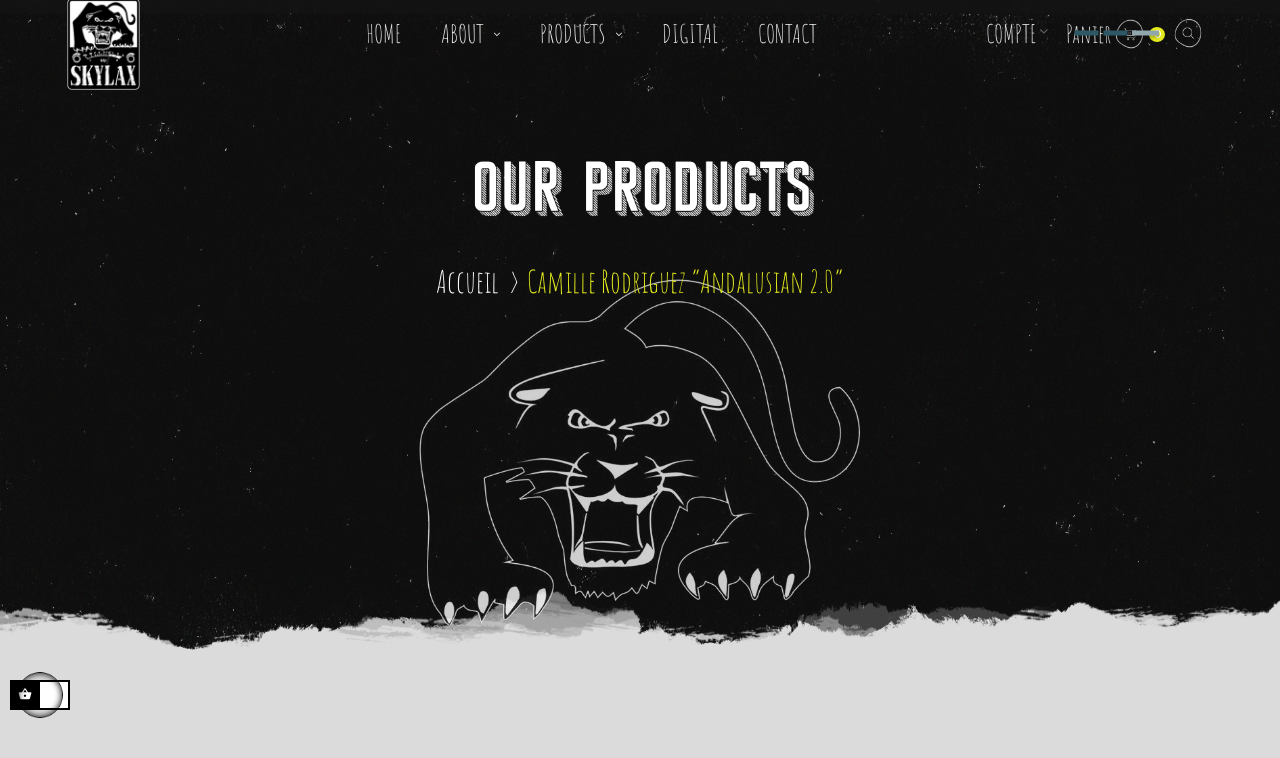

--- FILE ---
content_type: text/html; charset=utf-8
request_url: https://skylaxrecords.com/fr/accueil/2442-btrax-12camille-rodriguez-andalusian-20-.html
body_size: 25851
content:
<!doctype html>
<html lang="fr"  class="default" >

  <head>
    
      <meta charset="utf-8">
<meta http-equiv="x-ua-compatible" content="ie=edge">


  <link rel="canonical" href="https://skylaxrecords.com/fr/accueil/2442-btrax-12camille-rodriguez-andalusian-20-.html">

  <title>Camille Rodriguez “Andalusian 2.0”</title>
  <meta name="description" content="The BTRAX records label is back after few years off, and we are sure that new EP will not disappointed you. We are very proud to put out 1 stunning track made by one of the label artist : Camille Rodriguez from Paris – France. Electronic music drives his life for over 10 years now, he has developed his own style incorporating all his influences. He is passionate about the live, and create that way with synthesizers, sequencers, BAR and samplers... He likes pushing himself sweating behind his machines, improvising at every moment, keeping control of every sound in order to play more intuitively, getting a better communication with the crowd. &#039;Andalusian 2.0&#039; comes in two guises, the Original Mix which delivers some perfect techno keys and claps over its stomping techno beat, giving it live performance style flavor. The Traumer Remix takes it into darker warehouse territory but still retains the warmth and groove. Kaine&#039;s Remix delivering some tough dub techno workouts that still have just the right amount of funk and groove">
  <meta name="keywords" content="">
  
<meta name="twitter:card" content="product">
<meta name="twitter:site" content="">
<meta name="twitter:creator" content="">
<meta name="twitter:title" content="">
<meta name="twitter:description" content="">
<meta name="twitter:image" content="https://skylaxrecords.com/3349-home_default/btrax-12camille-rodriguez-andalusian-20-.jpg">
<meta property="og:type" content="product">
<meta property="og:url" content="https://skylaxrecords.com/fr/accueil/2442-btrax-12camille-rodriguez-andalusian-20-.html">
<meta property="og:title" content="">
<meta property="og:site_name" content="Skylax Records">
<meta property="og:description" content="">
<meta property="og:image" content="https://skylaxrecords.com/3349-home_default/btrax-12camille-rodriguez-andalusian-20-.jpg">
<meta property="product:pretax_price:amount" content="9.99">
<meta property="product:pretax_price:currency" content="EUR">
<meta property="product:price:amount" content="11.99">
<meta property="product:price:currency" content="EUR">

<meta name="viewport" content="width=device-width, initial-scale=1">
<meta property="fb:pages" content="166106323449114" />

<link rel="icon" type="image/vnd.microsoft.icon" href="/img/favicon.ico?1591957504">
<link rel="shortcut icon" type="image/x-icon" href="/img/favicon.ico?1591957504">


    <link rel="stylesheet" href="https://skylaxrecords.com/themes/leo_minimal/assets/cache/theme-2fe7ee96.css" type="text/css" media="all">




  

  <script type="text/javascript">
        var LEO_COOKIE_THEME = "LEO_MINIMAL_PANEL_CONFIG";
        var add_cart_error = "An error occurred while processing your request. Please try again";
        var buttonwishlist_title_add = "Liste de souhaits";
        var buttonwishlist_title_remove = "Supprimer du panier";
        var cancel_rating_txt = "Cancel Rating";
        var disable_review_form_txt = "existe pas un crit\u00e8re d'\u00e9valuation pour ce produit ou cette langue";
        var enable_dropdown_defaultcart = 1;
        var enable_flycart_effect = 1;
        var enable_notification = 1;
        var height_cart_item = "145";
        var isLogged = false;
        var leo_token = "5e4251e29dcf9b32f906a8f34323f47b";
        var lf_is_gen_rtl = false;
        var number_cartitem_display = 3;
        var prestashop = {"cart":{"products":[],"totals":{"total":{"type":"total","label":"Total","amount":0,"value":"0,00\u00a0\u20ac"},"total_including_tax":{"type":"total","label":"Total (tax incl.)","amount":0,"value":"0,00\u00a0\u20ac"},"total_excluding_tax":{"type":"total","label":"Total (tax excl.)","amount":0,"value":"0,00\u00a0\u20ac"}},"subtotals":{"products":{"type":"products","label":"Subtotal","amount":0,"value":"0,00\u00a0\u20ac"},"discounts":null,"shipping":{"type":"shipping","label":"Shipping","amount":0,"value":"Free"},"tax":{"type":"tax","label":"Included taxes","amount":0,"value":"0,00\u00a0\u20ac"}},"products_count":0,"summary_string":"0 items","vouchers":{"allowed":0,"added":[]},"discounts":[],"minimalPurchase":0,"minimalPurchaseRequired":""},"currency":{"name":"euro","iso_code":"EUR","iso_code_num":"978","sign":"\u20ac"},"customer":{"lastname":null,"firstname":null,"email":null,"birthday":null,"newsletter":null,"newsletter_date_add":null,"optin":null,"website":null,"company":null,"siret":null,"ape":null,"is_logged":false,"gender":{"type":null,"name":null},"addresses":[]},"language":{"name":"Fran\u00e7ais (French)","iso_code":"fr","locale":"fr-FR","language_code":"fr","is_rtl":"0","date_format_lite":"d\/m\/Y","date_format_full":"d\/m\/Y H:i:s","id":1},"page":{"title":"","canonical":null,"meta":{"title":"Camille Rodriguez \u201cAndalusian 2.0\u201d","description":"The BTRAX records label is back after few years off, and we are sure that new EP will not disappointed you. We are very proud to put out 1 stunning track made by one of the label artist :\u00a0Camille\u00a0Rodriguez\u00a0from Paris \u2013 France. Electronic music drives his life for over 10 years now, he has developed his own style incorporating all his influences. He is passionate about the live, and create that way with synthesizers, sequencers, BAR and samplers... He likes pushing himself sweating behind his machines, improvising at every moment, keeping control of every sound in order to play more intuitively, getting a better communication with the crowd. 'Andalusian\u00a02.0' comes in two guises, the Original Mix which delivers some perfect techno keys and claps over its stomping techno beat, giving it live performance style flavor. The Traumer Remix takes it into darker warehouse territory but still retains the warmth and groove. Kaine's Remix delivering some tough dub techno workouts that still have just the right amount of funk and groove","keywords":"","robots":"index"},"page_name":"product","body_classes":{"lang-fr":true,"lang-rtl":false,"country-FR":true,"currency-EUR":true,"layout-full-width":true,"page-product":true,"tax-display-enabled":true,"product-id-2442":true,"product-Camille Rodriguez \u201cAndalusian 2.0\u201d":true,"product-id-category-2":true,"product-id-manufacturer-667":true,"product-id-supplier-0":true,"product-available-for-order":true},"admin_notifications":[]},"shop":{"name":"Skylax Records","logo":"\/img\/skylax-records-logo-1559564846.jpg","stores_icon":"\/img\/logo_stores.png","favicon":"\/img\/favicon.ico"},"urls":{"base_url":"https:\/\/skylaxrecords.com\/","current_url":"https:\/\/skylaxrecords.com\/fr\/accueil\/2442-btrax-12camille-rodriguez-andalusian-20-.html","shop_domain_url":"https:\/\/skylaxrecords.com","img_ps_url":"https:\/\/skylaxrecords.com\/img\/","img_cat_url":"https:\/\/skylaxrecords.com\/img\/c\/","img_lang_url":"https:\/\/skylaxrecords.com\/img\/l\/","img_prod_url":"https:\/\/skylaxrecords.com\/img\/p\/","img_manu_url":"https:\/\/skylaxrecords.com\/img\/m\/","img_sup_url":"https:\/\/skylaxrecords.com\/img\/su\/","img_ship_url":"https:\/\/skylaxrecords.com\/img\/s\/","img_store_url":"https:\/\/skylaxrecords.com\/img\/st\/","img_col_url":"https:\/\/skylaxrecords.com\/img\/co\/","img_url":"https:\/\/skylaxrecords.com\/themes\/leo_minimal\/assets\/img\/","css_url":"https:\/\/skylaxrecords.com\/themes\/leo_minimal\/assets\/css\/","js_url":"https:\/\/skylaxrecords.com\/themes\/leo_minimal\/assets\/js\/","pic_url":"https:\/\/skylaxrecords.com\/upload\/","pages":{"address":"https:\/\/skylaxrecords.com\/fr\/adresse","addresses":"https:\/\/skylaxrecords.com\/fr\/adresses","authentication":"https:\/\/skylaxrecords.com\/fr\/connexion","cart":"https:\/\/skylaxrecords.com\/fr\/panier","category":"https:\/\/skylaxrecords.com\/fr\/index.php?controller=category","cms":"https:\/\/skylaxrecords.com\/fr\/index.php?controller=cms","contact":"https:\/\/skylaxrecords.com\/fr\/nous-contacter","discount":"https:\/\/skylaxrecords.com\/fr\/reduction","guest_tracking":"https:\/\/skylaxrecords.com\/fr\/suivi-commande-invite","history":"https:\/\/skylaxrecords.com\/fr\/historique-commandes","identity":"https:\/\/skylaxrecords.com\/fr\/identite","index":"https:\/\/skylaxrecords.com\/fr\/","my_account":"https:\/\/skylaxrecords.com\/fr\/mon-compte","order_confirmation":"https:\/\/skylaxrecords.com\/fr\/confirmation-commande","order_detail":"https:\/\/skylaxrecords.com\/fr\/index.php?controller=order-detail","order_follow":"https:\/\/skylaxrecords.com\/fr\/suivi-commande","order":"https:\/\/skylaxrecords.com\/fr\/commande","order_return":"https:\/\/skylaxrecords.com\/fr\/index.php?controller=order-return","order_slip":"https:\/\/skylaxrecords.com\/fr\/avoirs","pagenotfound":"https:\/\/skylaxrecords.com\/fr\/page-introuvable","password":"https:\/\/skylaxrecords.com\/fr\/recuperation-mot-de-passe","pdf_invoice":"https:\/\/skylaxrecords.com\/fr\/index.php?controller=pdf-invoice","pdf_order_return":"https:\/\/skylaxrecords.com\/fr\/index.php?controller=pdf-order-return","pdf_order_slip":"https:\/\/skylaxrecords.com\/fr\/index.php?controller=pdf-order-slip","prices_drop":"https:\/\/skylaxrecords.com\/fr\/promotions","product":"https:\/\/skylaxrecords.com\/fr\/index.php?controller=product","search":"https:\/\/skylaxrecords.com\/fr\/recherche","sitemap":"https:\/\/skylaxrecords.com\/fr\/sitemap","stores":"https:\/\/skylaxrecords.com\/fr\/magasins","supplier":"https:\/\/skylaxrecords.com\/fr\/fournisseur","register":"https:\/\/skylaxrecords.com\/fr\/connexion?create_account=1","order_login":"https:\/\/skylaxrecords.com\/fr\/commande?login=1"},"alternative_langs":{"fr":"https:\/\/skylaxrecords.com\/fr\/accueil\/2442-btrax-12camille-rodriguez-andalusian-20-.html","en":"https:\/\/skylaxrecords.com\/en\/accueil\/2442-btrax-12camille-rodriguez-andalusian-20-.html"},"theme_assets":"\/themes\/leo_minimal\/assets\/","actions":{"logout":"https:\/\/skylaxrecords.com\/fr\/?mylogout="},"no_picture_image":{"bySize":{"cart_default":{"url":"https:\/\/skylaxrecords.com\/img\/p\/fr-default-cart_default.jpg","width":80,"height":80},"small_default":{"url":"https:\/\/skylaxrecords.com\/img\/p\/fr-default-small_default.jpg","width":100,"height":125},"manufacturers_default":{"url":"https:\/\/skylaxrecords.com\/img\/p\/fr-default-manufacturers_default.jpg","width":187,"height":80},"stores_default":{"url":"https:\/\/skylaxrecords.com\/img\/p\/fr-default-stores_default.jpg","width":170,"height":115},"large_default":{"url":"https:\/\/skylaxrecords.com\/img\/p\/fr-default-large_default.jpg","width":383,"height":383},"home_default":{"url":"https:\/\/skylaxrecords.com\/img\/p\/fr-default-home_default.jpg","width":400,"height":400},"category_default":{"url":"https:\/\/skylaxrecords.com\/img\/p\/fr-default-category_default.jpg","width":870,"height":216},"medium_default":{"url":"https:\/\/skylaxrecords.com\/img\/p\/fr-default-medium_default.jpg","width":452,"height":566}},"small":{"url":"https:\/\/skylaxrecords.com\/img\/p\/fr-default-cart_default.jpg","width":80,"height":80},"medium":{"url":"https:\/\/skylaxrecords.com\/img\/p\/fr-default-large_default.jpg","width":383,"height":383},"large":{"url":"https:\/\/skylaxrecords.com\/img\/p\/fr-default-medium_default.jpg","width":452,"height":566},"legend":""}},"configuration":{"display_taxes_label":true,"is_catalog":false,"show_prices":true,"opt_in":{"partner":true},"quantity_discount":{"type":"discount","label":"Discount"},"voucher_enabled":0,"return_enabled":0},"field_required":[],"breadcrumb":{"links":[{"title":"Accueil","url":"https:\/\/skylaxrecords.com\/fr\/"},{"title":"Camille Rodriguez \u201cAndalusian 2.0\u201d","url":"https:\/\/skylaxrecords.com\/fr\/accueil\/2442-btrax-12camille-rodriguez-andalusian-20-.html"}],"count":2},"link":{"protocol_link":"https:\/\/","protocol_content":"https:\/\/"},"time":1768998850,"static_token":"5e4251e29dcf9b32f906a8f34323f47b","token":"ea497482cc984129f128d882b5cf451a"};
        var review_error = "An error occurred while processing your request. Please try again";
        var show_popup = 0;
        var type_dropdown_defaultcart = "dropdown";
        var type_flycart_effect = "fade";
        var width_cart_item = "270";
        var wishlist_add = "Le produit a \u00e9t\u00e9 ajout\u00e9 \u00e0 votre liste";
        var wishlist_cancel_txt = "Annuler";
        var wishlist_confirm_del_txt = "Supprimer l'\u00e9l\u00e9ment s\u00e9lectionn\u00e9?";
        var wishlist_del_default_txt = "Impossible de supprimer par d\u00e9faut liste";
        var wishlist_email_txt = "Email";
        var wishlist_loggin_required = "Vous devez \u00eatre connect\u00e9 pour g\u00e9rer votre liste";
        var wishlist_ok_txt = "D'accord";
        var wishlist_quantity_required = "Vous devez saisir une quantit\u00e9";
        var wishlist_remove = "Le produit a \u00e9t\u00e9 retir\u00e9 de votre liste";
        var wishlist_reset_txt = "R\u00e9initialiser";
        var wishlist_send_txt = "Envoyer";
        var wishlist_send_wishlist_txt = "Envoyer liste";
        var wishlist_url = "https:\/\/skylaxrecords.com\/fr\/module\/leofeature\/mywishlist";
        var wishlist_viewwishlist = "Voir votre liste";
      </script>
<script type="text/javascript">
	var choosefile_text = "Choisir le fichier";
	var turnoff_popup_text = "Ne pas afficher ce popup à nouveau";

	var size_item_quickview = 112;
	var style_scroll_quickview = 'vertical';
	
	var size_item_page = 112;
	var style_scroll_page = 'vertical';
	
	var size_item_quickview_attr = 85;	
	var style_scroll_quickview_attr = 'vertical';
	
	var size_item_popup = 150;
	var style_scroll_popup = 'vertical';
</script>


  <script type="text/javascript">
	
	var FancyboxI18nClose = "Fermer";
	var FancyboxI18nNext = "Prochain";
	var FancyboxI18nPrev = "précédent";
	var current_link = "http://skylaxrecords.com/fr/";		
	var currentURL = window.location;
	currentURL = String(currentURL);
	currentURL = currentURL.replace("https://","").replace("http://","").replace("www.","").replace( /#\w*/, "" );
	current_link = current_link.replace("https://","").replace("http://","").replace("www.","");
	var text_warning_select_txt = "S'il vous plaît sélectionner un pour supprimer?";
	var text_confirm_remove_txt = "Etes-vous sûr de retirer de pied de page?";
	var close_bt_txt = "Fermer";
	var list_menu = [];
	var list_menu_tmp = {};
	var list_tab = [];
	var isHomeMenu = 0;
	
</script><!-- @file modules\appagebuilder\views\templates\hook\header -->

<script>
    /**
     * List functions will run when document.ready()
     */
    var ap_list_functions = [];
    /**
     * List functions will run when window.load()
     */
    var ap_list_functions_loaded = [];

    /**
     * List functions will run when document.ready() for theme
     */
    
    var products_list_functions = [];
</script>


<script type='text/javascript'>
    var leoOption = {
        category_qty:1,
        product_list_image:0,
        product_one_img:1,
        productCdown: 1,
        productColor: 0,
        homeWidth: 400,
        homeheight: 400,
	}

    ap_list_functions.push(function(){
        if (typeof $.LeoCustomAjax !== "undefined" && $.isFunction($.LeoCustomAjax)) {
            var leoCustomAjax = new $.LeoCustomAjax();
            leoCustomAjax.processAjax();
        }
    });
</script>



    
  <meta property="og:type" content="product">
  <meta property="og:url" content="https://skylaxrecords.com/fr/accueil/2442-btrax-12camille-rodriguez-andalusian-20-.html">
  <meta property="og:title" content="Camille Rodriguez “Andalusian 2.0”">
  <meta property="og:site_name" content="Skylax Records">
  <meta property="og:description" content="The BTRAX records label is back after few years off, and we are sure that new EP will not disappointed you. We are very proud to put out 1 stunning track made by one of the label artist : Camille Rodriguez from Paris – France. Electronic music drives his life for over 10 years now, he has developed his own style incorporating all his influences. He is passionate about the live, and create that way with synthesizers, sequencers, BAR and samplers... He likes pushing himself sweating behind his machines, improvising at every moment, keeping control of every sound in order to play more intuitively, getting a better communication with the crowd. &#039;Andalusian 2.0&#039; comes in two guises, the Original Mix which delivers some perfect techno keys and claps over its stomping techno beat, giving it live performance style flavor. The Traumer Remix takes it into darker warehouse territory but still retains the warmth and groove. Kaine&#039;s Remix delivering some tough dub techno workouts that still have just the right amount of funk and groove">
  <meta property="og:image" content="https://skylaxrecords.com/3349-medium_default/btrax-12camille-rodriguez-andalusian-20-.jpg">
  <meta property="product:pretax_price:amount" content="9.991667">
  <meta property="product:pretax_price:currency" content="EUR">
  <meta property="product:price:amount" content="11.99">
  <meta property="product:price:currency" content="EUR">
    <meta property="product:weight:value" content="0.500000">
  <meta property="product:weight:units" content="kg">
  
  </head>

  <body id="product" class="lang-fr country-fr currency-eur layout-full-width page-product tax-display-enabled product-id-2442 product-camille-rodriguez-andalusian-2-0- product-id-category-2 product-id-manufacturer-667 product-id-supplier-0 product-available-for-order fullwidth has-breadcrumb">

    
      
    

    <main id="page">
      
              
      <header id="header">
        <div class="header-container">
          
            
  <div class="header-banner">
          <div class="container">
              <div class="inner"></div>
          </div>
        </div>



  <nav class="header-nav">
    <div class="topnav">
              <div class="inner"></div>
          </div>
    <div class="bottomnav">
              <div class="inner"></div>
          </div>
  </nav>



  <div class="header-top">
          <div class="inner"><!-- @file modules\appagebuilder\views\templates\hook\ApRow -->
<div class="wrapper"
            style="background: no-repeat centre haut"
                        >

<div class="custom_box_header container">
    <div        class="row box-bottom-header ApRow  has-bg bg-fullwidth-container"
                            style=""                >
                                            <!-- @file modules\appagebuilder\views\templates\hook\ApColumn -->
<div id="custom_box_logo"    class="col-xl-3 col-lg-2 col-md-2 col-sm-2 col-xs-2 col-sp-2 left-bottom-header popup-menu-reseve ApColumn "
	    >
                    <!-- @file modules\appagebuilder\views\templates\hook\ApGenCode -->

	<a href="https://skylaxrecords.com/" title="Skylax Records"><img class="logo img-fluid" src="/img/skylax-records-logo-1559564846.jpg" alt="Skylax Records"/></a>

    </div><!-- @file modules\appagebuilder\views\templates\hook\ApColumn -->
<div id="custom_box_menu"    class="col-xl-5 col-lg-8 col-md-4 col-sm-3 col-xs-3 col-sp-3 center-bottom-header menu-float ApColumn "
	    >
                    <!-- @file modules\appagebuilder\views\templates\hook\ApSlideShow -->
<div id="memgamenu-form_3193141614" class="ApMegamenu">
			    
                <nav data-megamenu-id="3193141614" class="leo-megamenu cavas_menu navbar navbar-default enable-canvas mega_menu_top" role="navigation">
                            <!-- Brand and toggle get grouped for better mobile display -->
                            <div class="navbar-header">
                                    <button type="button" class="navbar-toggler hidden-lg-up" data-toggle="collapse" data-target=".megamenu-off-canvas-3193141614">
                                            <span class="sr-only">Basculer la navigation</span>
                                            &#9776;
                                            <!--
                                            <span class="icon-bar"></span>
                                            <span class="icon-bar"></span>
                                            <span class="icon-bar"></span>
                                            -->
                                    </button>
                            </div>
                            <!-- Collect the nav links, forms, and other content for toggling -->
                                                        <div class="leo-top-menu collapse navbar-toggleable-md megamenu-off-canvas megamenu-off-canvas-3193141614"><ul class="nav navbar-nav megamenu horizontal">    <li data-menu-type="controller" class="nav-item  " >
        <a class="nav-link has-category" href="https://skylaxrecords.com/fr/" target="_self">
                            
                            <span class="menu-title">HOME</span>
                                                        </a>
    </li>
<li data-menu-type="cms" class="nav-item parent aligned-fullwidth dropdown   " >
    <a class="nav-link dropdown-toggle has-category" data-toggle="dropdown" href="https://skylaxrecords.com/fr/content/4-about" target="_self">

                    
                    <span class="menu-title">ABOUT</span>
                                        
            </a>
        <b class="caret"></b>
            <div class="dropdown-sub dropdown-menu" style="width:500px">
            <div class="dropdown-menu-inner">
                                    <div class="row">
                                                    <div class="mega-col col-md-12" >
                                <div class="mega-col-inner">
                                    <div class="leo-widget" data-id_widget="1576230191">
            <div class="widget-html">
                        <div class="widget-inner">
                    <ul>
<li><a class="url_nav" href="/content/13-events">Events</a></li>
<li class="margin_bottom"><a class="url_nav" href="/content/11-press">Press</a></li>
<li class="margin_bottom"><a class="url_nav" href="/content/12-consulting">Consulting</a></li>
</ul>            </div>
        </div>
        </div>                                </div>
                            </div>
                                            </div>
                                    <div class="row">
                                            </div>
                            </div>
        </div>
    </li><li data-menu-type="url" class="nav-item parent aligned-fullwidth dropdown aligned-fullwidth  " >
    <a class="nav-link dropdown-toggle has-category" data-toggle="dropdown" href="https://skylaxrecords.com/fr/nouveaux-produits" target="_self">

                    
                    <span class="menu-title">PRODUCTS</span>
                                        
            </a>
        <b class="caret"></b>
            <div class="dropdown-sub dropdown-menu" style="width:800px">
            <div class="dropdown-menu-inner">
                                    <div class="row">
                                                    <div class="mega-col col-md-4" >
                                <div class="mega-col-inner">
                                    <div class="leo-widget" data-id_widget="1568121282">
    <div class="widget-links">
		<div class="menu-title">
		Labels
	</div>
		<div class="widget-inner">	
		<div id="tabs2041175910" class="panel-group">
			<ul class="nav-links">
				  
					<li ><a href="https://skylaxrecords.com/fr/412-skylax-records" >Skylax Records</a></li>
				  
					<li ><a href="https://skylaxrecords.com/fr/410-skylax-classic" >Skylax Classic</a></li>
				  
					<li ><a href="https://skylaxrecords.com/fr/411-skylax-extra-series" >Skylax Extra Series</a></li>
				  
					<li ><a href="https://skylaxrecords.com/fr/413-skylax-special-edition" >Skylax Special Edition</a></li>
				  
					<li ><a href="https://skylaxrecords.com/fr/406-labels" >Explore All Labels</a></li>
							</ul>
		</div>
	</div>
    </div>
</div>                                </div>
                            </div>
                                                    <div class="mega-col col-md-4" >
                                <div class="mega-col-inner">
                                    <div class="leo-widget" data-id_widget="1568121697">
    <div class="widget-links">
		<div class="menu-title">
		Artists
	</div>
		<div class="widget-inner">	
		<div id="tabs379142137" class="panel-group">
			<ul class="nav-links">
				  
					<li ><a href="https://skylaxrecords.com/fr/308-dj-sprinkles" >DJ Sprinkles</a></li>
				  
					<li ><a href="https://skylaxrecords.com/fr/419-hardrock-striker" >Hardrock Striker</a></li>
				  
					<li ><a href="https://skylaxrecords.com/fr/313-jason-grove" >Jason Grove </a></li>
				  
					<li ><a href="https://skylaxrecords.com/fr/310-octo-octa" >Octo Octa</a></li>
				  
					<li ><a href="https://skylaxrecords.com/fr/307-artists" >Explore All Artists</a></li>
							</ul>
		</div>
	</div>
    </div>
</div>                                </div>
                            </div>
                                                    <div class="mega-col col-md-4" >
                                <div class="mega-col-inner">
                                    <div class="leo-widget" data-id_widget="1568122330">
    <div class="widget-links">
		<div class="menu-title">
		Genre
	</div>
		<div class="widget-inner">	
		<div id="tabs1112195828" class="panel-group">
			<ul class="nav-links">
				  
					<li ><a href="https://skylaxrecords.com/fr/86-focus" >Focus</a></li>
				  
					<li ><a href="https://skylaxrecords.com/fr/87-house" >House</a></li>
				  
					<li ><a href="https://skylaxrecords.com/fr/88-techno" >Techno</a></li>
				  
					<li ><a href="https://skylaxrecords.com/fr/463-merchandise" >Merchandise</a></li>
				  
					<li ><a href="https://skylaxrecords.com/fr/13-genre" >Explore All Genres</a></li>
							</ul>
		</div>
	</div>
    </div>
</div>                                </div>
                            </div>
                                            </div>
                            </div>
        </div>
    </li>    <li data-menu-type="url" class="nav-item  " >
        <a class="nav-link has-category" href="https://skylaxrecords.bandcamp.com/" target="_blank">
                            
                            <span class="menu-title">DIGITAL</span>
                                                        </a>
    </li>
    <li data-menu-type="controller" class="nav-item  " >
        <a class="nav-link has-category" href="https://skylaxrecords.com/fr/nous-contacter" target="_self">
                            
                            <span class="menu-title">CONTACT</span>
                                                        </a>
    </li>
</ul></div>
            </nav>
            <script type="text/javascript">
            // <![CDATA[				
                            // var type="horizontal";
                            // checkActiveLink();
                            // checkTarget();
                            list_menu_tmp.id = '3193141614';
                            list_menu_tmp.type = 'horizontal';
            // ]]>
            
                                						
                                    // offCanvas();
                                    // var show_cavas = 1;
                                    // console.log('testaaa');
                                    // console.log(show_cavas);
                                    list_menu_tmp.show_cavas =1;

                    
                                        
                    list_menu_tmp.list_tab = list_tab;
                    list_menu.push(list_menu_tmp);
                    list_menu_tmp = {};	
                    list_tab = {};
                    
            </script>
    
	</div>

    </div><!-- @file modules\appagebuilder\views\templates\hook\ApColumn -->
<div id="account_custom_box"    class="col-xl-4 col-lg-2 col-md-6 col-sm-7 col-xs-7 col-sp-7 right-bottom-header popup-search ApColumn "
	    >
                    <!-- @file modules\appagebuilder\views\templates\hook\ApModule -->
<div class="userinfo-selector links dropdown js-dropdown popup-over ">
  <a href="javascript:void(0)" data-toggle="dropdown" class="popup-title" title="Compte">
    <i class="icon fa fa-user"></i>
    <span class="text-title">Compte</span>
    <i class="icon-arrow-down fa fa-sort-down"></i>
 </a>
  <ul class="popup-content dropdown-menu user-info">
          <li>
        <a
          class="signin dropdown-item"
          href="https://skylaxrecords.com/fr/mon-compte"
          title="Connectez-vous à votre compte client"
          rel="nofollow"
        >
          <span>se connecter</span>
        </a>
      </li>
        <li class="my-account">
      <a
        class="myacount dropdown-item"
        href="https://skylaxrecords.com/fr/mon-compte"
        title="Mon compte"
        rel="nofollow"
      >
        <span>Mon compte</span>
      </a>
    </li>
        	<li>
        <a
          class="ap-btn-wishlist dropdown-item"
          href="//skylaxrecords.com/fr/module/leofeature/mywishlist"
          title="Wishlist"
          rel="nofollow"
        >
          <span>Wishlist <span class="ap-total-wishlist ap-total"></span></span>
        </a>
       </li>
            <li class="check-out">
      <a
        class="checkout dropdown-item"
        href="//skylaxrecords.com/fr/panier?action=show"
        title="Commander"
        rel="nofollow"
      >
        <span>Acheter Maintenant</span>
      </a>
    </li>
  </ul>
</div><!-- @file modules\appagebuilder\views\templates\hook\ApModule -->
<div id="cart-block">
  <div class="blockcart cart-preview inactive" data-refresh-url="//skylaxrecords.com/fr/module/ps_shoppingcart/ajax">
    <div class="header">
            <span class="title-cart">Panier</span>
      <img class="img_cart" src="/themes/leo_minimal/assets/img/icon_card.png">
       <!--  <i class="shopping-cart fa fa-shopping-cart "></i> -->
       
        <span class="cart-products-count">
                      <span class="zero">0</span>
            <span class="empty"> - vide</span>
                  </span>
          </div>
  </div>
</div>
<!-- @file modules\appagebuilder\views\templates\hook\ApModule -->
<!-- Block search module TOP -->
<div id="search_widget" class="search-widget js-dropdown popup-over" data-search-controller-url="//skylaxrecords.com/fr/recherche">
	<a href="javascript:void(0)" data-toggle="dropdown" class="float-xs-right popup-title">
	  <!--   <i class="fa fa-search search"></i> -->
      <img class="img_cart" src="/themes/leo_minimal/assets/img/icon_search.png">
	</a>
	<form method="get" action="//skylaxrecords.com/fr/recherche" class="popup-content dropdown-menu">
		<input type="hidden" name="controller" value="search">
		<input type="text" name="s" value="" placeholder="Rechercher notre catalogue" aria-label="Rechercher">
		<button type="submit">
			<i class="fa fa-search search"></i>
		</button>
	</form>
</div>
<!-- /Block search module TOP -->

    </div>            </div>
</div>
</div>
        
    <script>
        ap_list_functions.push(function(){
            $.stellar({horizontalScrolling:false}); 
        });
    </script>
    
    <!-- @file modules\appagebuilder\views\templates\hook\ApRow -->
    <div        class="row ApRow  has-bg bg-boxed"
                            style="background: no-repeat;"        data-bg_data=" no-repeat"        >
                                                        </div>
    
</div>
          </div>
  
          
        </div>
      </header>
      
        
<aside id="notifications">
  <div class="container">
    
    
    
      </div>
</aside>
      
      <section id="wrapper">
       
                          <div class="container">
                  
            <nav data-depth="2" class="breadcrumb">
  <ol itemscope itemtype="http://schema.org/BreadcrumbList">
      
                        
            <li itemprop="itemListElement" itemscope itemtype="http://schema.org/ListItem">
              <a itemprop="item" href="https://skylaxrecords.com/fr/">
                <span itemprop="name">Accueil</span>
              </a>
              <meta itemprop="position" content="1">
            </li>
          
                                
            <li itemprop="itemListElement" itemscope itemtype="http://schema.org/ListItem">
              <a itemprop="item" href="https://skylaxrecords.com/fr/accueil/2442-btrax-12camille-rodriguez-andalusian-20-.html">
                <span itemprop="name">Camille Rodriguez “Andalusian 2.0”</span>
              </a>
              <meta itemprop="position" content="2">
            </li>
          
                    
  </ol>
</nav>
          
          <div class="row">
            

            
  <div id="content-wrapper" class="col-lg-12 col-xs-12">
    
      

      
<section id="main" class="product-detail  product-image-thumbs product-thumbs-bottom" itemscope itemtype="https://schema.org/Product">
  <meta itemprop="url" content="https://skylaxrecords.com/fr/accueil/2442-btrax-12camille-rodriguez-andalusian-20-.html"><div class="row block-background"><div class="left-block col-xl-4-8 col-lg-4-8 col-md-12 col-sm-12 col-xs-12 col-sp-12">


  <section class="page-content" id="content" data-templateview="bottom" data-numberimage="5" data-numberimage1200="5" data-numberimage992="4" data-numberimage768="3" data-numberimage576="3" data-numberimage480="2" data-numberimage360="2" data-templatemodal="1" data-templatezoomtype="in" data-zoomposition="right" data-zoomwindowwidth="400" data-zoomwindowheight="400">
    
      <div class="images-container">
        
                  
            <div class="product-cover">
              
                <ul class="product-flags">
                                  </ul>
              
                              <img id="zoom_product" data-type-zoom="" class="js-qv-product-cover img-fluid" src="https://skylaxrecords.com/3349-large_default/btrax-12camille-rodriguez-andalusian-20-.jpg" alt="" title="" itemprop="image">
                <div class="layer hidden-sm-down" data-toggle="modal" data-target="#product-modal">
                  <i class="material-icons zoom-in">&#xE8FF;</i>
                </div>
                          </div>
          

          
            <div id="thumb-gallery" class="product-thumb-images">
                                                <div class="thumb-container  active ">
                    <a href="javascript:void(0)" data-image="https://skylaxrecords.com/3349-large_default/btrax-12camille-rodriguez-andalusian-20-.jpg" data-zoom-image="https://skylaxrecords.com/3349-large_default/btrax-12camille-rodriguez-andalusian-20-.jpg"> 
                      <img
                        class="thumb js-thumb  selected "
                        data-image-medium-src="https://skylaxrecords.com/3349-medium_default/btrax-12camille-rodriguez-andalusian-20-.jpg"
                        data-image-large-src="https://skylaxrecords.com/3349-large_default/btrax-12camille-rodriguez-andalusian-20-.jpg"
                        src="https://skylaxrecords.com/3349-home_default/btrax-12camille-rodriguez-andalusian-20-.jpg"
                        alt=""
                        title=""
                        itemprop="image"
                      >
                    </a>
                  </div>
                                          </div>
            
                      
                
        
      </div>
    
  </section>



  <div class="modal fade js-product-images-modal leo-product-modal" id="product-modal" data-thumbnails=".product-images-2442">
  <div class="modal-dialog" role="document">
    <div class="modal-content">
      <div class="modal-body">
                <figure>
          <img class="js-modal-product-cover product-cover-modal"  src="https://skylaxrecords.com/3349-medium_default/btrax-12camille-rodriguez-andalusian-20-.jpg" alt="" title="" itemprop="image">
          <figcaption class="image-caption">
          
            <div id="product-description-short" itemprop="description"><p style="margin-bottom:0cm;font-size:medium;background:transparent;"><span style="color:#000000;"><span style="font-family:'Times New Roman', serif;"><span style="font-size:medium;"><span>The BTRAX records label is back after few years off, and we are sure that new EP will not disappointed you. We are very proud to put out 1 stunning track made by one of the label artist : Camille Rodriguez from Paris – France. Electronic music drives his life for over 10 years now, he has developed his own style incorporating all his influences. He is passionate about the live, and create that way with synthesizers, sequencers, BAR and samplers... He likes pushing himself sweating behind his machines, improvising at every moment, keeping control of every sound in order to play more intuitively, getting a better communication with the crowd. 'Andalusian 2.0' comes in two guises, the Original Mix which delivers some perfect techno keys and claps over its stomping techno beat, giving it live performance style flavor. The Traumer Remix takes it into darker warehouse territory but still retains the warmth and groove. Kaine's Remix delivering some tough dub techno workouts that still have just the right amount of funk and groove</span></span></span></span></p></div>
          
        </figcaption>
        </figure>
        <aside id="thumbnails" class="thumbnails product-images product-images-2442 text-sm-center">
          
                              <div class="thumb-container">
                  <img data-image-large-src="https://skylaxrecords.com/3349-medium_default/btrax-12camille-rodriguez-andalusian-20-.jpg" class="thumb img-fluid js-modal-thumb selected " src="https://skylaxrecords.com/3349-large_default/btrax-12camille-rodriguez-andalusian-20-.jpg" alt="" title="" width="383" itemprop="image">
                </div>
                          
        </aside>
      </div>
    </div><!-- /.modal-content -->
  </div><!-- /.modal-dialog -->
</div><!-- /.modal -->

<div class="features_block">
													<div class="content-wrapper text_feature_product">
								<p><span>Label : </span>Btrax</p>
							</div>
													<div class="content-wrapper text_feature_product">
								<p><span>Format : </span>12</p>
							</div>
													<div class="content-wrapper text_feature_product">
								<p><span>Style : </span>Techno</p>
							</div>
													<div class="content-wrapper text_feature_product">
								<p><span>Date de sortie : </span>2016</p>
							</div>
													<div class="content-wrapper text_feature_product">
								<p><span>Pays : </span>France</p>
							</div>
						</div>

<div class="product-actions">
  
    <form action="https://skylaxrecords.com/fr/panier" method="post" id="add-to-cart-or-refresh">
      <input type="hidden" name="token" value="5e4251e29dcf9b32f906a8f34323f47b">
      <input type="hidden" name="id_product" value="2442" id="product_page_product_id">
      <input type="hidden" name="id_customization" value="0" id="product_customization_id">

      
        <div class="product-variants">
  </div>
      

      
              

      
        <section class="product-discounts">
  </section>
      

      
            <div class="product-add-to-cart">
                <span class="control-label">Quantité</span>
        
        <div class="product-quantity">
            <div class="qty">
                <input type="text" name="qty" id="quantity_wanted" value="1" class="input-group" min="1" aria-label="Quantité" />
            </div>
        </div>
        <div class="add">
            <button class="btn btn-primary add-to-cart" data-button-action="add-to-cart" type="submit" >
                <img class="img_product_custom" src="/themes/leo_minimal/assets/img/icon_card_product.png">
                <i class="fa fa-shopping-cart"></i>
                Ajouter au panier
            </button>
        </div>
<!--         <div class="wishlist">
			<a class="leo-wishlist-button btn-product btn" href="#" data-id-wishlist="" data-id-product="2442" data-id-product-attribute="0" title="Liste de souhaits">
			<span class="leo-wishlist-bt-loading cssload-speeding-wheel"></span>
			<span class="leo-wishlist-bt-content">
			
				
	<span>Liste de souhaits</span>
	<i class="icon-wishlist"></i>
			</span>
		</a>
	</div>
         -->
        
                
        <div class="clearfix">
        </div>
        

        
        <p class="product-minimal-quantity">
                    </p>
        
            </div>
      

      
        <input class="product-refresh ps-hidden-by-js" name="refresh" type="submit" value="Rafraîchir">
      
    </form>
  
</div> 
 <div class="checkout cart-detailed-actions card-block">
    <form action="https://skylaxrecords.com/fr/panier" method="post" ">
      <input type="hidden" name="token" value="5e4251e29dcf9b32f906a8f34323f47b">
      <input type="hidden" name="id_product" value="2442" id="product_page_product_id">
      <input type="hidden" name="id_customization" value="0" id="product_customization_id">

      
        <div class="product-variants">
  </div>
      

      
              

      
        <section class="product-discounts">
  </section>
      

      
       <div class="product-add-to-cart2">
                <span class="control-label">Quantité</span>
        
        <div class="product-quantity">
            <div class="qty">
                <input type="text" name="qty" id="quantity_wanted" value="1" class="input-group" min="1" aria-label="Quantité" />
            </div>
        </div>
        <div class="add">
            <button class="btn btn-outline add-to-cart" data-button-action="add-to-cart" type="submit"  onclick="myFunction2()">
                
                Acheter Maintenant
            </button>
        </div>
<!--         <div class="wishlist">
			<a class="leo-wishlist-button btn-product btn" href="#" data-id-wishlist="" data-id-product="2442" data-id-product-attribute="0" title="Liste de souhaits">
			<span class="leo-wishlist-bt-loading cssload-speeding-wheel"></span>
			<span class="leo-wishlist-bt-content">
			
				
	<span>Liste de souhaits</span>
	<i class="icon-wishlist"></i>
			</span>
		</a>
	</div>
         -->
        
                
        <div class="clearfix">
        </div>
        

        
        <p class="product-minimal-quantity">
                    </p>
        
            </div>

      

      
        <input class="product-refresh ps-hidden-by-js" name="refresh" type="submit" value="Rafraîchir">
      
    </form>
  </div>
  


<script>
function myFunction2() {
    setTimeout(function(){ 

      window.location.href = "https://skylaxrecords.com/commande";

}, 1000);
}
</script><div class="btn_paypal_productpage"></div>
	<div id="leo_product_reviews_block_extra" class="no-print" >
		
		<ul class="reviews_advices">
										<li class="">
					<a class="open-review-form" href="javascript:void(0)" data-id-product="2442" data-is-logged="" data-product-link="https://skylaxrecords.com/fr/accueil/2442-btrax-12camille-rodriguez-andalusian-20-.html">
						<i class="material-icons">&#xE150;</i>
						Écrire une critique
					</a>
				</li>
					</ul>
	</div>


                            </div><div class="right-block col-xl-7-2 col-lg-7-2 col-md-12 col-sm-12 col-xs-12 col-sp-12">

	
		<h1 class="h1 product-detail-name" itemprop="name">Camille Rodriguez “Andalusian 2.0”</h1>
	


	  <div class="product-prices">
    

    
      <div
        class="test product-price h5 "
        itemprop="offers"
        itemscope
        itemtype="https://schema.org/Offer"
      >
        <link itemprop="availability" href="https://schema.org/InStock"/>
        <meta itemprop="priceCurrency" content="EUR">

        <div class="current-price">
          <span itemprop="price" content="11.99">11,99 €</span>
          
          
                      

                  </div>

        
                  
      </div>
    

    
          

    
          

    
          

    

<!--     <div class="tax-shipping-delivery-label">
              Tax included
                    
              
                        </div> -->
  </div>

<div class="wishlist">
			<a class="leo-wishlist-button btn-product btn" href="#" data-id-wishlist="" data-id-product="2442" data-id-product-attribute="0" title="Liste de souhaits">
			<span class="leo-wishlist-bt-loading cssload-speeding-wheel"></span>
			<span class="leo-wishlist-bt-content">
			
				
	<span>Liste de souhaits</span>
	<i class="icon-wishlist"></i>
			</span>
		</a>
	</div>


<div class="reference_produit">
<span>
REF : BTX-012
</span>
</div>
<p class="info_product">INFO :</p>

       		<div class="product-description"><p style="margin-bottom:0cm;font-size:medium;background:transparent;"><span style="color:#000000;"><span style="font-family:'Times New Roman', serif;"><span style="font-size:medium;"><span>The BTRAX records label is back after few years off, and we are sure that new EP will not disappointed you. We are very proud to put out 1 stunning track made by one of the label artist : Camille Rodriguez from Paris – France. Electronic music drives his life for over 10 years now, he has developed his own style incorporating all his influences. He is passionate about the live, and create that way with synthesizers, sequencers, BAR and samplers... He likes pushing himself sweating behind his machines, improvising at every moment, keeping control of every sound in order to play more intuitively, getting a better communication with the crowd. 'Andalusian 2.0' comes in two guises, the Original Mix which delivers some perfect techno keys and claps over its stomping techno beat, giving it live performance style flavor. The Traumer Remix takes it into darker warehouse territory but still retains the warmth and groove. Kaine's Remix delivering some tough dub techno workouts that still have just the right amount of funk and groove</span></span></span></span></p></div>
     	<div class="">
	<div class="progression-playlist-height responsive-wrapper responsive-audio">
		<div class="product-image-container papp-player" style="border:0px;padding:0px;overflow:initial">
			<audio class="progression-playlist progression-skin  progression-audio-player" controls="controls" preload="none">
												 <source src="/modules/productaudioplaylistplugin/upload/2442/8db3c2436a29d4697aa0b25235a6b00bbf0db883.mp3" title="A1-Andalusian 2.0" type="audio/mpeg"/>
												 <source src="/modules/productaudioplaylistplugin/upload/2442/8c7b84859ff4d967c770ed097615ae7b5df1d30d.mp3" title="A2-Andalusian 2.0 (Slowdown Vision Mix)" type="audio/mpeg"/>
												 <source src="/modules/productaudioplaylistplugin/upload/2442/0d1ff75ded28dd7a62378df3fbd7bb2b3d0e6853.mp3" title="B1-Andalusian 2.0 (Traumer remix)" type="audio/mpeg"/>
												 <source src="/modules/productaudioplaylistplugin/upload/2442/127f0bec65af28f734c7f1b4b09c9dc3fdaf76ef.mp3" title="B2-Andalusian 2.0 (Kaine remix)" type="audio/mpeg"/>
											</audio>
		</div>
	</div>
</div>


<p></p>

	<div class="product-additional-info">
  
      <div class="social-sharing">
      <span>Partager</span>
      <ul>
                  <li class="facebook icon-gray"><a href="https://www.facebook.com/sharer.php?u=https://skylaxrecords.com/fr/accueil/2442-btrax-12camille-rodriguez-andalusian-20-.html" class="text-hide" title="Share" target="_blank">Share</a></li>
                  <li class="twitter icon-gray"><a href="https://twitter.com/intent/tweet?text=Camille Rodriguez “Andalusian 2.0” https://skylaxrecords.com/fr/accueil/2442-btrax-12camille-rodriguez-andalusian-20-.html" class="text-hide" title="Tweet" target="_blank">Tweet</a></li>
                  <li class="googleplus icon-gray"><a href="https://plus.google.com/share?url=https://skylaxrecords.com/fr/accueil/2442-btrax-12camille-rodriguez-andalusian-20-.html" class="text-hide" title="Google+" target="_blank">Google+</a></li>
                  <li class="pinterest icon-gray"><a href="https://www.pinterest.com/pin/create/button/?media=https://skylaxrecords.com/3349/btrax-12camille-rodriguez-andalusian-20-.jpg&amp;url=https://skylaxrecords.com/fr/accueil/2442-btrax-12camille-rodriguez-andalusian-20-.html" class="text-hide" title="Pinterest" target="_blank">Pinterest</a></li>
              </ul>
    </div>
  

</div>

                            </div></div><div class="row"><div class="col-xl-12 col-lg-12 col-md-12 col-sm-12 col-xs-12 col-sp-12"><div class="custom_bg_carrousel1">
<div class="container">
  <div class="col-md-12"><section class="featured-products clearfix block button-top">
  	<h2 class="products-section-title title_block">
    	People who bought this also bought these albums
  	</h2>
                          	<div class="block_content">
	  	<div class="products">
        <div class="owl-row">
          <div class="timeline-wrapper prepare"
            data-item="4" 
            data-xl="4" 
            data-lg="4" 
            data-md="3" 
            data-sm="2" 
            data-m="1"
          >
                 
              <div class="timeline-parent">
                                  <div class="timeline-item ">
                    <div class="animated-background">         
                      <div class="background-masker content-top"></div>             
                      <div class="background-masker content-second-line"></div>             
                      <div class="background-masker content-third-line"></div>              
                      <div class="background-masker content-fourth-line"></div>
                    </div>
                  </div>
                              </div>
                 
              <div class="timeline-parent">
                                  <div class="timeline-item ">
                    <div class="animated-background">         
                      <div class="background-masker content-top"></div>             
                      <div class="background-masker content-second-line"></div>             
                      <div class="background-masker content-third-line"></div>              
                      <div class="background-masker content-fourth-line"></div>
                    </div>
                  </div>
                              </div>
                 
              <div class="timeline-parent">
                                  <div class="timeline-item ">
                    <div class="animated-background">         
                      <div class="background-masker content-top"></div>             
                      <div class="background-masker content-second-line"></div>             
                      <div class="background-masker content-third-line"></div>              
                      <div class="background-masker content-fourth-line"></div>
                    </div>
                  </div>
                              </div>
                 
              <div class="timeline-parent">
                                  <div class="timeline-item ">
                    <div class="animated-background">         
                      <div class="background-masker content-top"></div>             
                      <div class="background-masker content-second-line"></div>             
                      <div class="background-masker content-third-line"></div>              
                      <div class="background-masker content-fourth-line"></div>
                    </div>
                  </div>
                              </div>
                      </div>
          <div id="featured-products" class="owl-carousel owl-theme owl-loading">
                          <div class="item first">
                
                                                          <article class="product-miniature js-product-miniature" data-id-product="2040" data-id-product-attribute="0" itemscope itemtype="http://schema.org/Product">
  <div class="thumbnail-container">
    <div class="product-image">
<!-- @file modules\appagebuilder\views\templates\front\products\file_tpl -->

        <a href="https://skylaxrecords.com/fr/accueil/2040-hardrock-striker-comsic-club-jason-grove-simoncino-remixes.html" class="thumbnail product-thumbnail">
      <img
                  class="img-fluid"
          src = "https://skylaxrecords.com/2916-large_default/hardrock-striker-comsic-club-jason-grove-simoncino-remixes.jpg"
                alt = "Hardrock Striker - Cosmic Club (Jason Grove, Simoncino &amp; Carlos Nilmmns remixes)"
        data-full-size-image-url = "https://skylaxrecords.com/2916-medium_default/hardrock-striker-comsic-club-jason-grove-simoncino-remixes.jpg"
      >
              <span class="product-additional" data-idproduct="2040"></span>
          </a>
  


<div class="box-label">
  
          
</div>
<!-- @file modules\appagebuilder\views\templates\front\products\file_tpl -->
<div class="button-container cart">
	<form action="https://skylaxrecords.com/fr/panier" method="post">
		<input type="hidden" name="token" value="5e4251e29dcf9b32f906a8f34323f47b">
		<input type="hidden" value="1" class="quantity_product quantity_product_2040" name="quantity_product">
		<input type="hidden" value="1" class="minimal_quantity minimal_quantity_2040" name="minimal_quantity">
		<input type="hidden" value="0" class="id_product_attribute id_product_attribute_2040" name="id_product_attribute">
		<input type="hidden" value="2040" class="id_product" name="id_product">
		<input type="hidden" name="id_customization" value="" class="product_customization_id">
			
		<input type="hidden" class="input-group form-control qty qty_product qty_product_2040" name="qty" value="1" data-min="1">
		  <button class="btn btn-primary btn-product add-to-cart leo-bt-cart leo-bt-cart_2040" data-button-action="add-to-cart" type="submit">
			<span class="leo-loading cssload-speeding-wheel"></span>

			<span class="leo-bt-cart-content">
				<img class="img_product_custom" src="/themes/leo_minimal/assets/img/icon_card_product.png">
				<span>Panier</span>
			</span>

		</button>
	</form>
</div>


<div class="functional-buttons clearfix">
<!-- @file modulesappagebuilderviewstemplatesfrontproductsfile_tpl -->
<div class="quickview no-variants hidden-sm-down">
	<a
		href="#"
		class="quick-view btn-product"
		data-link-action="quickview"
		data-source=".thumb-gallery-2040-0"
		title="Aperçu rapide"
	>
		<span class="leo-quickview-bt-loading cssload-speeding-wheel"></span>
		<span class="leo-quickview-bt-content">	
	  		<i class="icon-quick-view"></i> <span>Aperçu rapide</span>
	  	</span>
	</a>
</div>

<!-- @file modules\appagebuilder\views\templates\front\products\file_tpl -->
<div class="wishlist">
			<a class="leo-wishlist-button btn-product btn" href="#" data-id-wishlist="" data-id-product="2040" data-id-product-attribute="0" title="Liste de souhaits">
			<span class="leo-wishlist-bt-loading cssload-speeding-wheel"></span>
			<span class="leo-wishlist-bt-content">
			
				
	<span>Liste de souhaits</span>
	<i class="icon-wishlist"></i>
			</span>
		</a>
	</div>
</div></div>
    <div class="product-meta"><div class="box-content">

<!-- @file modules\appagebuilder\views\templates\front\products\file_tpl -->

  <h3 class="h3 product-title" itemprop="name"><a href="https://skylaxrecords.com/fr/accueil/2040-hardrock-striker-comsic-club-jason-grove-simoncino-remixes.html">Hardrock Striker - Cosmic...</a></h3>


<!-- @file modules\appagebuilder\views\templates\front\products\file_tpl -->

      <div class="product-price-and-shipping ">
      
      
      
      <span class="sr-only">Price</span>
      <span class="price" itemprop="offers" itemscope itemtype="http://schema.org/Offer">
        <span itemprop="priceCurrency" content="EUR"></span><span itemprop="price" content="14.99">14,99 €</span>
      </span>

      

      
    </div>
  
</div><div class="">
	<div class="progression-playlist-height responsive-wrapper responsive-audio">
		<div class="product-image-container papp-player" style="border:0px;padding:0px;overflow:initial">
			<audio class="progression-playlist progression-skin  progression-audio-player" controls="controls" preload="none">
												 <source src="/modules/productaudioplaylistplugin/upload/2040/95222c914bbfbeead5f5141587d3c13b0c95b50e.mp3" title="A1-Cosmic Club (Original Version)" type="audio/mpeg"/>
												 <source src="/modules/productaudioplaylistplugin/upload/2040/6accfa059dd600420b02c11cf4550a8795a440d2.mp3" title="A2-Cosmic Club (Jason Grove 313.4.Ever Mix)" type="audio/mpeg"/>
												 <source src="/modules/productaudioplaylistplugin/upload/2040/4b58f63e2cebcb160407de7fc12ce0a54811e91e.mp3" title="B1-Cosmic Club (Carlos Nilmmns Skylax Tangent Mix)" type="audio/mpeg"/>
												 <source src="/modules/productaudioplaylistplugin/upload/2040/a7d442b6763b2d820646fef51cef994f8879eb5f.mp3" title="B2-Cosmic Club (Simoncino Warrior Dance Mix)" type="audio/mpeg"/>
											</audio>
		</div>
	</div>
</div>



  <div class="product-description-short" itemprop="description">   SKYLAX RECORDS , THE company focused on realeasing original obscure dance classic and everything's that sounds fine to their ears ! For our 31st...</div>

<!-- @file modules\appagebuilder\views\templates\front\products\file_tpl -->


<!-- @file modules\appagebuilder\views\templates\front\products\file_tpl -->

</div>
  </div>
</article>

                                  
              </div>
                          <div class="item">
                
                                                          <article class="product-miniature js-product-miniature" data-id-product="2042" data-id-product-attribute="0" itemscope itemtype="http://schema.org/Product">
  <div class="thumbnail-container">
    <div class="product-image">
<!-- @file modules\appagebuilder\views\templates\front\products\file_tpl -->

        <a href="https://skylaxrecords.com/fr/accueil/2042-lady-blacktronika-it-s-blaktronika-world.html" class="thumbnail product-thumbnail">
      <img
                  class="img-fluid"
          src = "https://skylaxrecords.com/2810-large_default/lady-blacktronika-it-s-blaktronika-world.jpg"
                alt = "Lady Blacktronika - It&#039;s Blacktronika World"
        data-full-size-image-url = "https://skylaxrecords.com/2810-medium_default/lady-blacktronika-it-s-blaktronika-world.jpg"
      >
              <span class="product-additional" data-idproduct="2042"></span>
          </a>
  


<div class="box-label">
  
          
</div>
<!-- @file modules\appagebuilder\views\templates\front\products\file_tpl -->
<div class="button-container cart">
	<form action="https://skylaxrecords.com/fr/panier" method="post">
		<input type="hidden" name="token" value="5e4251e29dcf9b32f906a8f34323f47b">
		<input type="hidden" value="9" class="quantity_product quantity_product_2042" name="quantity_product">
		<input type="hidden" value="1" class="minimal_quantity minimal_quantity_2042" name="minimal_quantity">
		<input type="hidden" value="0" class="id_product_attribute id_product_attribute_2042" name="id_product_attribute">
		<input type="hidden" value="2042" class="id_product" name="id_product">
		<input type="hidden" name="id_customization" value="" class="product_customization_id">
			
		<input type="hidden" class="input-group form-control qty qty_product qty_product_2042" name="qty" value="1" data-min="1">
		  <button class="btn btn-primary btn-product add-to-cart leo-bt-cart leo-bt-cart_2042" data-button-action="add-to-cart" type="submit">
			<span class="leo-loading cssload-speeding-wheel"></span>

			<span class="leo-bt-cart-content">
				<img class="img_product_custom" src="/themes/leo_minimal/assets/img/icon_card_product.png">
				<span>Panier</span>
			</span>

		</button>
	</form>
</div>


<div class="functional-buttons clearfix">
<!-- @file modulesappagebuilderviewstemplatesfrontproductsfile_tpl -->
<div class="quickview no-variants hidden-sm-down">
	<a
		href="#"
		class="quick-view btn-product"
		data-link-action="quickview"
		data-source=".thumb-gallery-2042-0"
		title="Aperçu rapide"
	>
		<span class="leo-quickview-bt-loading cssload-speeding-wheel"></span>
		<span class="leo-quickview-bt-content">	
	  		<i class="icon-quick-view"></i> <span>Aperçu rapide</span>
	  	</span>
	</a>
</div>

<!-- @file modules\appagebuilder\views\templates\front\products\file_tpl -->
<div class="wishlist">
			<a class="leo-wishlist-button btn-product btn" href="#" data-id-wishlist="" data-id-product="2042" data-id-product-attribute="0" title="Liste de souhaits">
			<span class="leo-wishlist-bt-loading cssload-speeding-wheel"></span>
			<span class="leo-wishlist-bt-content">
			
				
	<span>Liste de souhaits</span>
	<i class="icon-wishlist"></i>
			</span>
		</a>
	</div>
</div></div>
    <div class="product-meta"><div class="box-content">

<!-- @file modules\appagebuilder\views\templates\front\products\file_tpl -->

  <h3 class="h3 product-title" itemprop="name"><a href="https://skylaxrecords.com/fr/accueil/2042-lady-blacktronika-it-s-blaktronika-world.html">Lady Blacktronika - It&#039;s...</a></h3>


<!-- @file modules\appagebuilder\views\templates\front\products\file_tpl -->

      <div class="product-price-and-shipping ">
      
      
      
      <span class="sr-only">Price</span>
      <span class="price" itemprop="offers" itemscope itemtype="http://schema.org/Offer">
        <span itemprop="priceCurrency" content="EUR"></span><span itemprop="price" content="17.99">17,99 €</span>
      </span>

      

      
    </div>
  
</div><div class="">
	<div class="progression-playlist-height responsive-wrapper responsive-audio">
		<div class="product-image-container papp-player" style="border:0px;padding:0px;overflow:initial">
			<audio class="progression-playlist progression-skin  progression-audio-player" controls="controls" preload="none">
												 <source src="/modules/productaudioplaylistplugin/upload/2042/14863f500f51f654b9046e325711b089c485d9e1.mp3" title="A1-Right Direction" type="audio/mpeg"/>
												 <source src="/modules/productaudioplaylistplugin/upload/2042/e7d7632051b34b2f08406d2860be29cb9a144ca7.mp3" title="A2-Deee With It (How Do You Say)" type="audio/mpeg"/>
												 <source src="/modules/productaudioplaylistplugin/upload/2042/6a7403515a18fc5984f6cb3ef718738d34b33dcf.mp3" title="B1-Cheat &amp; Lie" type="audio/mpeg"/>
												 <source src="/modules/productaudioplaylistplugin/upload/2042/0c7884312ebed2e32852c290aa5f0d7d46f9f275.mp3" title="B2-Fantasize Me" type="audio/mpeg"/>
											</audio>
		</div>
	</div>
</div>



  <div class="product-description-short" itemprop="description">  SKYLAX 136 arrives in the form of a killer EP from none other than  Lady Blacktronika . Most will know her from her own imprint, Sound Black...</div>

<!-- @file modules\appagebuilder\views\templates\front\products\file_tpl -->


<!-- @file modules\appagebuilder\views\templates\front\products\file_tpl -->

</div>
  </div>
</article>

                                  
              </div>
                          <div class="item">
                
                                                          <article class="product-miniature js-product-miniature" data-id-product="2043" data-id-product-attribute="0" itemscope itemtype="http://schema.org/Product">
  <div class="thumbnail-container">
    <div class="product-image">
<!-- @file modules\appagebuilder\views\templates\front\products\file_tpl -->

        <a href="https://skylaxrecords.com/fr/accueil/2043-damien-zala-sweet-dirty-ii-anthony-shake-shakir-remix.html" class="thumbnail product-thumbnail">
      <img
                  class="img-fluid"
          src = "https://skylaxrecords.com/2908-large_default/damien-zala-sweet-dirty-ii-anthony-shake-shakir-remix.jpg"
                alt = "Damien Zala - Sweet &amp; Dirty II (Anthony Shake Shakir remix)"
        data-full-size-image-url = "https://skylaxrecords.com/2908-medium_default/damien-zala-sweet-dirty-ii-anthony-shake-shakir-remix.jpg"
      >
              <span class="product-additional" data-idproduct="2043"></span>
          </a>
  


<div class="box-label">
  
          
</div>
<!-- @file modules\appagebuilder\views\templates\front\products\file_tpl -->
<div class="button-container cart">
	<form action="https://skylaxrecords.com/fr/panier" method="post">
		<input type="hidden" name="token" value="5e4251e29dcf9b32f906a8f34323f47b">
		<input type="hidden" value="9" class="quantity_product quantity_product_2043" name="quantity_product">
		<input type="hidden" value="1" class="minimal_quantity minimal_quantity_2043" name="minimal_quantity">
		<input type="hidden" value="0" class="id_product_attribute id_product_attribute_2043" name="id_product_attribute">
		<input type="hidden" value="2043" class="id_product" name="id_product">
		<input type="hidden" name="id_customization" value="" class="product_customization_id">
			
		<input type="hidden" class="input-group form-control qty qty_product qty_product_2043" name="qty" value="1" data-min="1">
		  <button class="btn btn-primary btn-product add-to-cart leo-bt-cart leo-bt-cart_2043" data-button-action="add-to-cart" type="submit">
			<span class="leo-loading cssload-speeding-wheel"></span>

			<span class="leo-bt-cart-content">
				<img class="img_product_custom" src="/themes/leo_minimal/assets/img/icon_card_product.png">
				<span>Panier</span>
			</span>

		</button>
	</form>
</div>


<div class="functional-buttons clearfix">
<!-- @file modulesappagebuilderviewstemplatesfrontproductsfile_tpl -->
<div class="quickview no-variants hidden-sm-down">
	<a
		href="#"
		class="quick-view btn-product"
		data-link-action="quickview"
		data-source=".thumb-gallery-2043-0"
		title="Aperçu rapide"
	>
		<span class="leo-quickview-bt-loading cssload-speeding-wheel"></span>
		<span class="leo-quickview-bt-content">	
	  		<i class="icon-quick-view"></i> <span>Aperçu rapide</span>
	  	</span>
	</a>
</div>

<!-- @file modules\appagebuilder\views\templates\front\products\file_tpl -->
<div class="wishlist">
			<a class="leo-wishlist-button btn-product btn" href="#" data-id-wishlist="" data-id-product="2043" data-id-product-attribute="0" title="Liste de souhaits">
			<span class="leo-wishlist-bt-loading cssload-speeding-wheel"></span>
			<span class="leo-wishlist-bt-content">
			
				
	<span>Liste de souhaits</span>
	<i class="icon-wishlist"></i>
			</span>
		</a>
	</div>
</div></div>
    <div class="product-meta"><div class="box-content">

<!-- @file modules\appagebuilder\views\templates\front\products\file_tpl -->

  <h3 class="h3 product-title" itemprop="name"><a href="https://skylaxrecords.com/fr/accueil/2043-damien-zala-sweet-dirty-ii-anthony-shake-shakir-remix.html">Damien Zala - Sweet &amp; Dirty...</a></h3>


<!-- @file modules\appagebuilder\views\templates\front\products\file_tpl -->

      <div class="product-price-and-shipping ">
      
      
      
      <span class="sr-only">Price</span>
      <span class="price" itemprop="offers" itemscope itemtype="http://schema.org/Offer">
        <span itemprop="priceCurrency" content="EUR"></span><span itemprop="price" content="14.99">14,99 €</span>
      </span>

      

      
    </div>
  
</div><div class="">
	<div class="progression-playlist-height responsive-wrapper responsive-audio">
		<div class="product-image-container papp-player" style="border:0px;padding:0px;overflow:initial">
			<audio class="progression-playlist progression-skin  progression-audio-player" controls="controls" preload="none">
												 <source src="/modules/productaudioplaylistplugin/upload/2043/f71edb67d5aa510d62cda668b54c24a0d25c79db.mp3" title="A1-Looking For The Sun (Anthony Shake Shakir Sweet &amp; Dirty Mix)" type="audio/mpeg"/>
												 <source src="/modules/productaudioplaylistplugin/upload/2043/4cd9585e59ee39f3144041e3f71edfca9eb37f09.mp3" title="A2-The Final Break" type="audio/mpeg"/>
												 <source src="/modules/productaudioplaylistplugin/upload/2043/aa09cd07ff3f1b0bea52b41d4d278b322c10c846.mp3" title="A3-Beauty Is Back" type="audio/mpeg"/>
												 <source src="/modules/productaudioplaylistplugin/upload/2043/bcf51ebe3546f4219b103b7e0ce1117a99b3e515.mp3" title="B1-Always Young" type="audio/mpeg"/>
												 <source src="/modules/productaudioplaylistplugin/upload/2043/6b5da5ae31ae9aa234f3c0f9fc5782b240d1f65d.mp3" title="B2-Emotions" type="audio/mpeg"/>
												 <source src="/modules/productaudioplaylistplugin/upload/2043/58f600ea5aae42767a795988b853b3077a568345.mp3" title="B3-Looking For The Sun" type="audio/mpeg"/>
											</audio>
		</div>
	</div>
</div>



  <div class="product-description-short" itemprop="description">  For Skylax 140, Damien Zala, of Rowtag Records fame, brings the heat with a new 6 track EP. It kicks off with an absolutely mad remix of 'Looking...</div>

<!-- @file modules\appagebuilder\views\templates\front\products\file_tpl -->


<!-- @file modules\appagebuilder\views\templates\front\products\file_tpl -->

</div>
  </div>
</article>

                                  
              </div>
                          <div class="item">
                
                                                          <article class="product-miniature js-product-miniature" data-id-product="2044" data-id-product-attribute="0" itemscope itemtype="http://schema.org/Product">
  <div class="thumbnail-container">
    <div class="product-image">
<!-- @file modules\appagebuilder\views\templates\front\products\file_tpl -->

        <a href="https://skylaxrecords.com/fr/accueil/2044-sameed-bad-you.html" class="thumbnail product-thumbnail">
      <img
                  class="img-fluid"
          src = "https://skylaxrecords.com/2812-large_default/sameed-bad-you.jpg"
                alt = "Sameed - Bad You"
        data-full-size-image-url = "https://skylaxrecords.com/2812-medium_default/sameed-bad-you.jpg"
      >
              <span class="product-additional" data-idproduct="2044"></span>
          </a>
  


<div class="box-label">
  
          
</div>
<!-- @file modules\appagebuilder\views\templates\front\products\file_tpl -->
<div class="button-container cart">
	<form action="https://skylaxrecords.com/fr/panier" method="post">
		<input type="hidden" name="token" value="5e4251e29dcf9b32f906a8f34323f47b">
		<input type="hidden" value="7" class="quantity_product quantity_product_2044" name="quantity_product">
		<input type="hidden" value="1" class="minimal_quantity minimal_quantity_2044" name="minimal_quantity">
		<input type="hidden" value="0" class="id_product_attribute id_product_attribute_2044" name="id_product_attribute">
		<input type="hidden" value="2044" class="id_product" name="id_product">
		<input type="hidden" name="id_customization" value="" class="product_customization_id">
			
		<input type="hidden" class="input-group form-control qty qty_product qty_product_2044" name="qty" value="1" data-min="1">
		  <button class="btn btn-primary btn-product add-to-cart leo-bt-cart leo-bt-cart_2044" data-button-action="add-to-cart" type="submit">
			<span class="leo-loading cssload-speeding-wheel"></span>

			<span class="leo-bt-cart-content">
				<img class="img_product_custom" src="/themes/leo_minimal/assets/img/icon_card_product.png">
				<span>Panier</span>
			</span>

		</button>
	</form>
</div>


<div class="functional-buttons clearfix">
<!-- @file modulesappagebuilderviewstemplatesfrontproductsfile_tpl -->
<div class="quickview no-variants hidden-sm-down">
	<a
		href="#"
		class="quick-view btn-product"
		data-link-action="quickview"
		data-source=".thumb-gallery-2044-0"
		title="Aperçu rapide"
	>
		<span class="leo-quickview-bt-loading cssload-speeding-wheel"></span>
		<span class="leo-quickview-bt-content">	
	  		<i class="icon-quick-view"></i> <span>Aperçu rapide</span>
	  	</span>
	</a>
</div>

<!-- @file modules\appagebuilder\views\templates\front\products\file_tpl -->
<div class="wishlist">
			<a class="leo-wishlist-button btn-product btn" href="#" data-id-wishlist="" data-id-product="2044" data-id-product-attribute="0" title="Liste de souhaits">
			<span class="leo-wishlist-bt-loading cssload-speeding-wheel"></span>
			<span class="leo-wishlist-bt-content">
			
				
	<span>Liste de souhaits</span>
	<i class="icon-wishlist"></i>
			</span>
		</a>
	</div>
</div></div>
    <div class="product-meta"><div class="box-content">

<!-- @file modules\appagebuilder\views\templates\front\products\file_tpl -->

  <h3 class="h3 product-title" itemprop="name"><a href="https://skylaxrecords.com/fr/accueil/2044-sameed-bad-you.html">Sameed - Bad You</a></h3>


<!-- @file modules\appagebuilder\views\templates\front\products\file_tpl -->

      <div class="product-price-and-shipping ">
      
      
      
      <span class="sr-only">Price</span>
      <span class="price" itemprop="offers" itemscope itemtype="http://schema.org/Offer">
        <span itemprop="priceCurrency" content="EUR"></span><span itemprop="price" content="14.99">14,99 €</span>
      </span>

      

      
    </div>
  
</div><div class="">
	<div class="progression-playlist-height responsive-wrapper responsive-audio">
		<div class="product-image-container papp-player" style="border:0px;padding:0px;overflow:initial">
			<audio class="progression-playlist progression-skin  progression-audio-player" controls="controls" preload="none">
												 <source src="/modules/productaudioplaylistplugin/upload/2044/58c3d45862cba035821f54113e8459f58011a4d9.mp3" title="A1-Bad You" type="audio/mpeg"/>
												 <source src="/modules/productaudioplaylistplugin/upload/2044/716c1d097cdf2d876728246cd4bf5c1b818959c9.mp3" title="A2-No One Else" type="audio/mpeg"/>
												 <source src="/modules/productaudioplaylistplugin/upload/2044/3e30bc33c30c93de29acfded683b4a38e3048b79.mp3" title="A3-Blue" type="audio/mpeg"/>
												 <source src="/modules/productaudioplaylistplugin/upload/2044/1ca80d03dc2319740bb7815c9df95b5b21aa8a55.mp3" title="B1-Hustle" type="audio/mpeg"/>
												 <source src="/modules/productaudioplaylistplugin/upload/2044/47311a8aca8e15ade3e580e6bc7217d56ffb53ec.mp3" title="B2-Watching U" type="audio/mpeg"/>
												 <source src="/modules/productaudioplaylistplugin/upload/2044/eabc990196c30f919f226335b597e52af0429968.mp3" title="B3-Grg - Jam" type="audio/mpeg"/>
											</audio>
		</div>
	</div>
</div>



  <div class="product-description-short" itemprop="description">  Manchester based producer Sameed delivers us a very nice EP for the Skylax n°141. After his first weapon "Spend EP" on the swedish label Local...</div>

<!-- @file modules\appagebuilder\views\templates\front\products\file_tpl -->


<!-- @file modules\appagebuilder\views\templates\front\products\file_tpl -->

</div>
  </div>
</article>

                                  
              </div>
                          <div class="item">
                
                                                          <article class="product-miniature js-product-miniature" data-id-product="2046" data-id-product-attribute="0" itemscope itemtype="http://schema.org/Product">
  <div class="thumbnail-container">
    <div class="product-image">
<!-- @file modules\appagebuilder\views\templates\front\products\file_tpl -->

        <a href="https://skylaxrecords.com/fr/accueil/2046-gari-romalis-lello-di-franco-the-union.html" class="thumbnail product-thumbnail">
      <img
                  class="img-fluid"
          src = "https://skylaxrecords.com/2909-large_default/gari-romalis-lello-di-franco-the-union.jpg"
                alt = "Gari Romalis &amp; Lello Di Franco - The Union"
        data-full-size-image-url = "https://skylaxrecords.com/2909-medium_default/gari-romalis-lello-di-franco-the-union.jpg"
      >
              <span class="product-additional" data-idproduct="2046"></span>
          </a>
  


<div class="box-label">
  
          
</div>
<!-- @file modules\appagebuilder\views\templates\front\products\file_tpl -->
<div class="button-container cart">
	<form action="https://skylaxrecords.com/fr/panier" method="post">
		<input type="hidden" name="token" value="5e4251e29dcf9b32f906a8f34323f47b">
		<input type="hidden" value="0" class="quantity_product quantity_product_2046" name="quantity_product">
		<input type="hidden" value="1" class="minimal_quantity minimal_quantity_2046" name="minimal_quantity">
		<input type="hidden" value="0" class="id_product_attribute id_product_attribute_2046" name="id_product_attribute">
		<input type="hidden" value="2046" class="id_product" name="id_product">
		<input type="hidden" name="id_customization" value="" class="product_customization_id">
			
		<input type="hidden" class="input-group form-control qty qty_product qty_product_2046" name="qty" value="1" data-min="1">
		  <button class="btn btn-primary btn-product add-to-cart leo-bt-cart leo-bt-cart_2046 disabled" data-button-action="add-to-cart" type="submit">
			<span class="leo-loading cssload-speeding-wheel"></span>

			<span class="leo-bt-cart-content">
				<img class="img_product_custom" src="/themes/leo_minimal/assets/img/icon_card_product.png">
				<span>Panier</span>
			</span>

		</button>
	</form>
</div>


<div class="functional-buttons clearfix">
<!-- @file modulesappagebuilderviewstemplatesfrontproductsfile_tpl -->
<div class="quickview no-variants hidden-sm-down">
	<a
		href="#"
		class="quick-view btn-product"
		data-link-action="quickview"
		data-source=".thumb-gallery-2046-0"
		title="Aperçu rapide"
	>
		<span class="leo-quickview-bt-loading cssload-speeding-wheel"></span>
		<span class="leo-quickview-bt-content">	
	  		<i class="icon-quick-view"></i> <span>Aperçu rapide</span>
	  	</span>
	</a>
</div>

<!-- @file modules\appagebuilder\views\templates\front\products\file_tpl -->
<div class="wishlist">
			<a class="leo-wishlist-button btn-product btn" href="#" data-id-wishlist="" data-id-product="2046" data-id-product-attribute="0" title="Liste de souhaits">
			<span class="leo-wishlist-bt-loading cssload-speeding-wheel"></span>
			<span class="leo-wishlist-bt-content">
			
				
	<span>Liste de souhaits</span>
	<i class="icon-wishlist"></i>
			</span>
		</a>
	</div>
</div></div>
    <div class="product-meta"><div class="box-content">

<!-- @file modules\appagebuilder\views\templates\front\products\file_tpl -->

  <h3 class="h3 product-title" itemprop="name"><a href="https://skylaxrecords.com/fr/accueil/2046-gari-romalis-lello-di-franco-the-union.html">Gari Romalis &amp; Lello Di...</a></h3>


<!-- @file modules\appagebuilder\views\templates\front\products\file_tpl -->

      <div class="product-price-and-shipping ">
      
      
      
      <span class="sr-only">Price</span>
      <span class="price" itemprop="offers" itemscope itemtype="http://schema.org/Offer">
        <span itemprop="priceCurrency" content="EUR"></span><span itemprop="price" content="14.99">14,99 €</span>
      </span>

      

      
    </div>
  
</div><div class="">
	<div class="progression-playlist-height responsive-wrapper responsive-audio">
		<div class="product-image-container papp-player" style="border:0px;padding:0px;overflow:initial">
			<audio class="progression-playlist progression-skin  progression-audio-player" controls="controls" preload="none">
												 <source src="/modules/productaudioplaylistplugin/upload/2046/d47d6738a3c62e6486afe4c57e581f369c95e02a.mp3" title="B1-Detroit Underground (Beat Dat Mix)" type="audio/mpeg"/>
												 <source src="/modules/productaudioplaylistplugin/upload/2046/190f59481f7ff10632d25687870546c3f9ee9ff1.mp3" title="B2-Afrobeat" type="audio/mpeg"/>
												 <source src="/modules/productaudioplaylistplugin/upload/2046/f497021638d8f287f790a6bc773e682547c332e0.mp3" title="LAX142A.Gari Romalis &amp; Lello Di Franco - Dreamin (Wanda Mix)" type="audio/mpeg"/>
											</audio>
		</div>
	</div>
</div>



  <div class="product-description-short" itemprop="description">   Gari Romalis  and  Lello Di Franco  - Dreamin For the uninitiated, our man Gary Romalis is the unsung master of Detroit's house and techno...</div>

<!-- @file modules\appagebuilder\views\templates\front\products\file_tpl -->


<!-- @file modules\appagebuilder\views\templates\front\products\file_tpl -->

</div>
  </div>
</article>

                                  
              </div>
                          <div class="item">
                
                                                          <article class="product-miniature js-product-miniature" data-id-product="2047" data-id-product-attribute="0" itemscope itemtype="http://schema.org/Product">
  <div class="thumbnail-container">
    <div class="product-image">
<!-- @file modules\appagebuilder\views\templates\front\products\file_tpl -->

        <a href="https://skylaxrecords.com/fr/accueil/2047-fuckthegovernment-ltd-paris-traxx-ep.html" class="thumbnail product-thumbnail">
      <img
                  class="img-fluid"
          src = "https://skylaxrecords.com/2815-large_default/fuckthegovernment-ltd-paris-traxx-ep.jpg"
                alt = "Fuckthegovernment Ltd - Paris Traxx (LP)"
        data-full-size-image-url = "https://skylaxrecords.com/2815-medium_default/fuckthegovernment-ltd-paris-traxx-ep.jpg"
      >
              <span class="product-additional" data-idproduct="2047"></span>
          </a>
  


<div class="box-label">
  
          
</div>
<!-- @file modules\appagebuilder\views\templates\front\products\file_tpl -->
<div class="button-container cart">
	<form action="https://skylaxrecords.com/fr/panier" method="post">
		<input type="hidden" name="token" value="5e4251e29dcf9b32f906a8f34323f47b">
		<input type="hidden" value="3" class="quantity_product quantity_product_2047" name="quantity_product">
		<input type="hidden" value="1" class="minimal_quantity minimal_quantity_2047" name="minimal_quantity">
		<input type="hidden" value="0" class="id_product_attribute id_product_attribute_2047" name="id_product_attribute">
		<input type="hidden" value="2047" class="id_product" name="id_product">
		<input type="hidden" name="id_customization" value="" class="product_customization_id">
			
		<input type="hidden" class="input-group form-control qty qty_product qty_product_2047" name="qty" value="1" data-min="1">
		  <button class="btn btn-primary btn-product add-to-cart leo-bt-cart leo-bt-cart_2047" data-button-action="add-to-cart" type="submit">
			<span class="leo-loading cssload-speeding-wheel"></span>

			<span class="leo-bt-cart-content">
				<img class="img_product_custom" src="/themes/leo_minimal/assets/img/icon_card_product.png">
				<span>Panier</span>
			</span>

		</button>
	</form>
</div>


<div class="functional-buttons clearfix">
<!-- @file modulesappagebuilderviewstemplatesfrontproductsfile_tpl -->
<div class="quickview no-variants hidden-sm-down">
	<a
		href="#"
		class="quick-view btn-product"
		data-link-action="quickview"
		data-source=".thumb-gallery-2047-0"
		title="Aperçu rapide"
	>
		<span class="leo-quickview-bt-loading cssload-speeding-wheel"></span>
		<span class="leo-quickview-bt-content">	
	  		<i class="icon-quick-view"></i> <span>Aperçu rapide</span>
	  	</span>
	</a>
</div>

<!-- @file modules\appagebuilder\views\templates\front\products\file_tpl -->
<div class="wishlist">
			<a class="leo-wishlist-button btn-product btn" href="#" data-id-wishlist="" data-id-product="2047" data-id-product-attribute="0" title="Liste de souhaits">
			<span class="leo-wishlist-bt-loading cssload-speeding-wheel"></span>
			<span class="leo-wishlist-bt-content">
			
				
	<span>Liste de souhaits</span>
	<i class="icon-wishlist"></i>
			</span>
		</a>
	</div>
</div></div>
    <div class="product-meta"><div class="box-content">

<!-- @file modules\appagebuilder\views\templates\front\products\file_tpl -->

  <h3 class="h3 product-title" itemprop="name"><a href="https://skylaxrecords.com/fr/accueil/2047-fuckthegovernment-ltd-paris-traxx-ep.html">Fuckthegovernment Ltd -...</a></h3>


<!-- @file modules\appagebuilder\views\templates\front\products\file_tpl -->

      <div class="product-price-and-shipping ">
      
      
      
      <span class="sr-only">Price</span>
      <span class="price" itemprop="offers" itemscope itemtype="http://schema.org/Offer">
        <span itemprop="priceCurrency" content="EUR"></span><span itemprop="price" content="47.99">47,99 €</span>
      </span>

      

      
    </div>
  
</div><div class="">
	<div class="progression-playlist-height responsive-wrapper responsive-audio">
		<div class="product-image-container papp-player" style="border:0px;padding:0px;overflow:initial">
			<audio class="progression-playlist progression-skin  progression-audio-player" controls="controls" preload="none">
												 <source src="/modules/productaudioplaylistplugin/upload/2047/e2236a1bbc209132a8edf5f46eecefc34cff75c9.mp3" title="A1-Paris Traxx 1" type="audio/mpeg"/>
												 <source src="/modules/productaudioplaylistplugin/upload/2047/f3d6c4ade51571a66bf317a0b3cd65f97561f6b4.mp3" title="A2-Paris Traxx 2" type="audio/mpeg"/>
												 <source src="/modules/productaudioplaylistplugin/upload/2047/2d6a03939c0262d7981b7a979a537572bc094b3b.mp3" title="B1-Paris Traxx 3" type="audio/mpeg"/>
												 <source src="/modules/productaudioplaylistplugin/upload/2047/e9fe5ebd0d8944d86e0abd4e5b7ff8843f082fe8.mp3" title="B2-Paris Traxx 4" type="audio/mpeg"/>
												 <source src="/modules/productaudioplaylistplugin/upload/2047/a65614cd6393bac6970ab08549214fe7d7820d6f.mp3" title="C1-Paris Traxx 5" type="audio/mpeg"/>
												 <source src="/modules/productaudioplaylistplugin/upload/2047/b55cdcfcae644dc27846c5d7d1acfb8c35e5f25d.mp3" title="C2-Paris Traxx 6" type="audio/mpeg"/>
												 <source src="/modules/productaudioplaylistplugin/upload/2047/229c2614474bd369a450ffe31e187eb2db0f30da.mp3" title="D1-Paris Traxx 7" type="audio/mpeg"/>
												 <source src="/modules/productaudioplaylistplugin/upload/2047/d8d89f867f0f09669dc826ad4a3fb63bffd03d59.mp3" title="D2-Paris Traxx 8" type="audio/mpeg"/>
											</audio>
		</div>
	</div>
</div>



  <div class="product-description-short" itemprop="description">   Fuckthegovernment.Ltd , a.k.a. F.T.G (Alfredo Trastulli) and Music Box head honcho, Marco Riff, return to the  Skylax  fold in 2016 with a cache...</div>

<!-- @file modules\appagebuilder\views\templates\front\products\file_tpl -->


<!-- @file modules\appagebuilder\views\templates\front\products\file_tpl -->

</div>
  </div>
</article>

                                  
              </div>
                          <div class="item">
                
                                                          <article class="product-miniature js-product-miniature" data-id-product="2048" data-id-product-attribute="0" itemscope itemtype="http://schema.org/Product">
  <div class="thumbnail-container">
    <div class="product-image">
<!-- @file modules\appagebuilder\views\templates\front\products\file_tpl -->

        <a href="https://skylaxrecords.com/fr/accueil/2048-octo-octo-aimless.html" class="thumbnail product-thumbnail">
      <img
                  class="img-fluid"
          src = "https://skylaxrecords.com/2816-large_default/octo-octo-aimless.jpg"
                alt = "Octo Octa - Aimless"
        data-full-size-image-url = "https://skylaxrecords.com/2816-medium_default/octo-octo-aimless.jpg"
      >
              <span class="product-additional" data-idproduct="2048"></span>
          </a>
  


<div class="box-label">
  
          
</div>
<!-- @file modules\appagebuilder\views\templates\front\products\file_tpl -->
<div class="button-container cart">
	<form action="https://skylaxrecords.com/fr/panier" method="post">
		<input type="hidden" name="token" value="5e4251e29dcf9b32f906a8f34323f47b">
		<input type="hidden" value="0" class="quantity_product quantity_product_2048" name="quantity_product">
		<input type="hidden" value="1" class="minimal_quantity minimal_quantity_2048" name="minimal_quantity">
		<input type="hidden" value="0" class="id_product_attribute id_product_attribute_2048" name="id_product_attribute">
		<input type="hidden" value="2048" class="id_product" name="id_product">
		<input type="hidden" name="id_customization" value="" class="product_customization_id">
			
		<input type="hidden" class="input-group form-control qty qty_product qty_product_2048" name="qty" value="1" data-min="1">
		  <button class="btn btn-primary btn-product add-to-cart leo-bt-cart leo-bt-cart_2048 disabled" data-button-action="add-to-cart" type="submit">
			<span class="leo-loading cssload-speeding-wheel"></span>

			<span class="leo-bt-cart-content">
				<img class="img_product_custom" src="/themes/leo_minimal/assets/img/icon_card_product.png">
				<span>Panier</span>
			</span>

		</button>
	</form>
</div>


<div class="functional-buttons clearfix">
<!-- @file modulesappagebuilderviewstemplatesfrontproductsfile_tpl -->
<div class="quickview no-variants hidden-sm-down">
	<a
		href="#"
		class="quick-view btn-product"
		data-link-action="quickview"
		data-source=".thumb-gallery-2048-0"
		title="Aperçu rapide"
	>
		<span class="leo-quickview-bt-loading cssload-speeding-wheel"></span>
		<span class="leo-quickview-bt-content">	
	  		<i class="icon-quick-view"></i> <span>Aperçu rapide</span>
	  	</span>
	</a>
</div>

<!-- @file modules\appagebuilder\views\templates\front\products\file_tpl -->
<div class="wishlist">
			<a class="leo-wishlist-button btn-product btn" href="#" data-id-wishlist="" data-id-product="2048" data-id-product-attribute="0" title="Liste de souhaits">
			<span class="leo-wishlist-bt-loading cssload-speeding-wheel"></span>
			<span class="leo-wishlist-bt-content">
			
				
	<span>Liste de souhaits</span>
	<i class="icon-wishlist"></i>
			</span>
		</a>
	</div>
</div></div>
    <div class="product-meta"><div class="box-content">

<!-- @file modules\appagebuilder\views\templates\front\products\file_tpl -->

  <h3 class="h3 product-title" itemprop="name"><a href="https://skylaxrecords.com/fr/accueil/2048-octo-octo-aimless.html">Octo Octa - Aimless</a></h3>


<!-- @file modules\appagebuilder\views\templates\front\products\file_tpl -->

      <div class="product-price-and-shipping ">
      
      
      
      <span class="sr-only">Price</span>
      <span class="price" itemprop="offers" itemscope itemtype="http://schema.org/Offer">
        <span itemprop="priceCurrency" content="EUR"></span><span itemprop="price" content="17.99">17,99 €</span>
      </span>

      

      
    </div>
  
</div><div class="">
	<div class="progression-playlist-height responsive-wrapper responsive-audio">
		<div class="product-image-container papp-player" style="border:0px;padding:0px;overflow:initial">
			<audio class="progression-playlist progression-skin  progression-audio-player" controls="controls" preload="none">
												 <source src="/modules/productaudioplaylistplugin/upload/2048/42d0858e13776c26f616c557f9bcdd195db9da1b.mp3" title="A1-Aimless" type="audio/mpeg"/>
												 <source src="/modules/productaudioplaylistplugin/upload/2048/da89cc6b214586542bcfb4e8c1390619ef3c5473.mp3" title="A2-Alt Dusk" type="audio/mpeg"/>
												 <source src="/modules/productaudioplaylistplugin/upload/2048/ac0e1b8d1e9d453da19ae991d622fb272e9b6823.mp3" title="B-We Will Be Together Forever" type="audio/mpeg"/>
											</audio>
		</div>
	</div>
</div>



  <div class="product-description-short" itemprop="description">  Guess whose back on  SKYLAX  ? The great &amp; ultra prolific brooklyn based producer  Octo Octa  ! You know her from the releases she had on...</div>

<!-- @file modules\appagebuilder\views\templates\front\products\file_tpl -->


<!-- @file modules\appagebuilder\views\templates\front\products\file_tpl -->

</div>
  </div>
</article>

                                  
              </div>
                          <div class="item">
                
                                                          <article class="product-miniature js-product-miniature" data-id-product="2049" data-id-product-attribute="0" itemscope itemtype="http://schema.org/Product">
  <div class="thumbnail-container">
    <div class="product-image">
<!-- @file modules\appagebuilder\views\templates\front\products\file_tpl -->

        <a href="https://skylaxrecords.com/fr/accueil/2049-lance-desardi-knights-of-xenu.html" class="thumbnail product-thumbnail">
      <img
                  class="img-fluid"
          src = "https://skylaxrecords.com/2817-large_default/lance-desardi-knights-of-xenu.jpg"
                alt = "Lance DeSardi - Knights of Xenu"
        data-full-size-image-url = "https://skylaxrecords.com/2817-medium_default/lance-desardi-knights-of-xenu.jpg"
      >
              <span class="product-additional" data-idproduct="2049"></span>
          </a>
  


<div class="box-label">
  
          
</div>
<!-- @file modules\appagebuilder\views\templates\front\products\file_tpl -->
<div class="button-container cart">
	<form action="https://skylaxrecords.com/fr/panier" method="post">
		<input type="hidden" name="token" value="5e4251e29dcf9b32f906a8f34323f47b">
		<input type="hidden" value="10" class="quantity_product quantity_product_2049" name="quantity_product">
		<input type="hidden" value="1" class="minimal_quantity minimal_quantity_2049" name="minimal_quantity">
		<input type="hidden" value="0" class="id_product_attribute id_product_attribute_2049" name="id_product_attribute">
		<input type="hidden" value="2049" class="id_product" name="id_product">
		<input type="hidden" name="id_customization" value="" class="product_customization_id">
			
		<input type="hidden" class="input-group form-control qty qty_product qty_product_2049" name="qty" value="1" data-min="1">
		  <button class="btn btn-primary btn-product add-to-cart leo-bt-cart leo-bt-cart_2049" data-button-action="add-to-cart" type="submit">
			<span class="leo-loading cssload-speeding-wheel"></span>

			<span class="leo-bt-cart-content">
				<img class="img_product_custom" src="/themes/leo_minimal/assets/img/icon_card_product.png">
				<span>Panier</span>
			</span>

		</button>
	</form>
</div>


<div class="functional-buttons clearfix">
<!-- @file modulesappagebuilderviewstemplatesfrontproductsfile_tpl -->
<div class="quickview no-variants hidden-sm-down">
	<a
		href="#"
		class="quick-view btn-product"
		data-link-action="quickview"
		data-source=".thumb-gallery-2049-0"
		title="Aperçu rapide"
	>
		<span class="leo-quickview-bt-loading cssload-speeding-wheel"></span>
		<span class="leo-quickview-bt-content">	
	  		<i class="icon-quick-view"></i> <span>Aperçu rapide</span>
	  	</span>
	</a>
</div>

<!-- @file modules\appagebuilder\views\templates\front\products\file_tpl -->
<div class="wishlist">
			<a class="leo-wishlist-button btn-product btn" href="#" data-id-wishlist="" data-id-product="2049" data-id-product-attribute="0" title="Liste de souhaits">
			<span class="leo-wishlist-bt-loading cssload-speeding-wheel"></span>
			<span class="leo-wishlist-bt-content">
			
				
	<span>Liste de souhaits</span>
	<i class="icon-wishlist"></i>
			</span>
		</a>
	</div>
</div></div>
    <div class="product-meta"><div class="box-content">

<!-- @file modules\appagebuilder\views\templates\front\products\file_tpl -->

  <h3 class="h3 product-title" itemprop="name"><a href="https://skylaxrecords.com/fr/accueil/2049-lance-desardi-knights-of-xenu.html">Lance DeSardi - Knights of...</a></h3>


<!-- @file modules\appagebuilder\views\templates\front\products\file_tpl -->

      <div class="product-price-and-shipping ">
      
      
      
      <span class="sr-only">Price</span>
      <span class="price" itemprop="offers" itemscope itemtype="http://schema.org/Offer">
        <span itemprop="priceCurrency" content="EUR"></span><span itemprop="price" content="14.99">14,99 €</span>
      </span>

      

      
    </div>
  
</div><div class="">
	<div class="progression-playlist-height responsive-wrapper responsive-audio">
		<div class="product-image-container papp-player" style="border:0px;padding:0px;overflow:initial">
			<audio class="progression-playlist progression-skin  progression-audio-player" controls="controls" preload="none">
												 <source src="/modules/productaudioplaylistplugin/upload/2049/968f854c650749ded3795da60071a5159a0e6a8a.mp3" title="A1-Knights Of Zenu" type="audio/mpeg"/>
												 <source src="/modules/productaudioplaylistplugin/upload/2049/d0eccfa8b2d3c02c15ad8faaf1e141dd21195ea1.mp3" title="A2-Knights Of Zenu ( Dub)" type="audio/mpeg"/>
												 <source src="/modules/productaudioplaylistplugin/upload/2049/ceacf552998913c45dd170f9f3cdb78f74ba9f13.mp3" title="B1-N.Y.C.S.H.I.T" type="audio/mpeg"/>
												 <source src="/modules/productaudioplaylistplugin/upload/2049/5b018fc547a5a4a16dc771b741557a1015b67ee4.mp3" title="B2-What We Are" type="audio/mpeg"/>
												 <source src="/modules/productaudioplaylistplugin/upload/2049/8be5355456690985a7faf53fda7e70bc5720e184.mp3" title="B3-Zenu Beats" type="audio/mpeg"/>
											</audio>
		</div>
	</div>
</div>



  <div class="product-description-short" itemprop="description">  West coast legend that started in 1998 &amp; signed on cult labels such as Chez Music, Pacific Coast House, Siesta, Lowdown, Beat non stop,...</div>

<!-- @file modules\appagebuilder\views\templates\front\products\file_tpl -->


<!-- @file modules\appagebuilder\views\templates\front\products\file_tpl -->

</div>
  </div>
</article>

                                  
              </div>
                      </div>
        </div>
      </div>
	  	<a class="float-xs-right btn btn-outline btn-view-all" href="https://skylaxrecords.com/fr/2-accueil">
	    	Tous les produits
	  	</a>
	</div>
</section>
<script type="text/javascript">
  ap_list_functions_loaded.push(
    function(){
      if($('#featured-products').parents('.tab-pane').length)
      {   
          if(!$('#featured-products').parents('.tab-pane').hasClass('active'))
          {
              var width_owl_active_tab = $('#featured-products').parents('.tab-pane').siblings('.active').find('.owl-carousel').width();    
              $('#featured-products').width(width_owl_active_tab);
          }
      }
      $('#featured-products').imagesLoaded( function() {
        $('#featured-products').owlCarousel({
                      direction:'ltr',
                    items : 4,
          itemsCustom : false,
          itemsDesktop : [1200,4],
          itemsDesktopSmall : [992, 3],
          itemsTablet : [768, 2],
          itemsMobile : [480, 1],
          singleItem : false,         // true : show only 1 item
          itemsScaleUp : false,
          slideSpeed : 200,  //  change speed when drag and drop a item
          paginationSpeed :800, // change speed when go next page

          autoPlay : false,   // time to show each item
          stopOnHover : false,
          navigation : true,
          navigationText : ["&lsaquo;", "&rsaquo;"],

          scrollPerPage :true,
          responsive :true,
          
          pagination : false,
          paginationNumbers : false,
          
          addClassActive : true,
          
          mouseDrag : true,
          touchDrag : true,

          addClassActive :    true,
          afterInit: OwlLoaded,
          afterAction : SetOwlCarouselFirstLast,

        });
      });
    }
  ); 
  function OwlLoaded(el){
    el.removeClass('owl-loading').addClass('owl-loaded').parents('.owl-row').addClass('hide-loading');
    if ($(el).parents('.tab-pane').length && !$(el).parents('.tab-pane').hasClass('active'))
        el.width('100%');
  };
</script></div>
</div>
</div>
                            </div></div><div class="row bg-produit custom_footer_product"><div class="col-xl-12 col-lg-12 col-md-12 col-sm-12 col-xs-12 col-sp-12"><div class="custom_bg_carrousel"></div>
                            </div><div class="col-form_id-form_3341091804226318 col-md-6 col-lg-6 col-xl-6 col-sm-12 col-xs-12 col-sp-12">
                            </div><div class="col-form_id-form_4905809282789255 col-md-6 col-lg-6 col-xl-6 col-sm-12 col-xs-12 col-sp-12">
                            </div><div class="col-form_id-form_7089192913395250 col-md-12 col-lg-12 col-xl-12 col-sm-12 col-xs-12 col-sp-12">

	<section class="category-products block button-top clearfix">
  <h2 class="products-section-title">Latest Releases</h2>
<!--   <p class="count-same-category">
          (Il y a 16 d'autres produits dans la même catégorie)
      </p> -->
              <div class="block_content">
    <div class="products">
      <div class="owl-row">
        <div class="timeline-wrapper prepare"
          data-item="4" 
          data-xl="4" 
          data-lg="4" 
          data-md="3" 
          data-sm="2" 
          data-m="1"
        >
               
            <div class="timeline-parent">
                              <div class="timeline-item ">
                  <div class="animated-background">         
                    <div class="background-masker content-top"></div>             
                    <div class="background-masker content-second-line"></div>             
                    <div class="background-masker content-third-line"></div>              
                    <div class="background-masker content-fourth-line"></div>
                  </div>
                </div>
                          </div>
               
            <div class="timeline-parent">
                              <div class="timeline-item ">
                  <div class="animated-background">         
                    <div class="background-masker content-top"></div>             
                    <div class="background-masker content-second-line"></div>             
                    <div class="background-masker content-third-line"></div>              
                    <div class="background-masker content-fourth-line"></div>
                  </div>
                </div>
                          </div>
               
            <div class="timeline-parent">
                              <div class="timeline-item ">
                  <div class="animated-background">         
                    <div class="background-masker content-top"></div>             
                    <div class="background-masker content-second-line"></div>             
                    <div class="background-masker content-third-line"></div>              
                    <div class="background-masker content-fourth-line"></div>
                  </div>
                </div>
                          </div>
               
            <div class="timeline-parent">
                              <div class="timeline-item ">
                  <div class="animated-background">         
                    <div class="background-masker content-top"></div>             
                    <div class="background-masker content-second-line"></div>             
                    <div class="background-masker content-third-line"></div>              
                    <div class="background-masker content-fourth-line"></div>
                  </div>
                </div>
                          </div>
                  </div>
        <div id="category-products" class="owl-carousel owl-theme owl-loading">
                      <div class="item first">
              
                                                    <article class="product-miniature js-product-miniature" data-id-product="3105" data-id-product-attribute="0" itemscope itemtype="http://schema.org/Product">
  <div class="thumbnail-container">
    <div class="product-image">
<!-- @file modules\appagebuilder\views\templates\front\products\file_tpl -->

        <a href="https://skylaxrecords.com/fr/accueil/3105-neue-grafik-solal-ep.html" class="thumbnail product-thumbnail">
      <img
                  class="img-fluid"
          src = "https://skylaxrecords.com/4262-large_default/neue-grafik-solal-ep.jpg"
                alt = "NEUE GRAFIK - Solal EP"
        data-full-size-image-url = "https://skylaxrecords.com/4262-medium_default/neue-grafik-solal-ep.jpg"
      >
              <span class="product-additional" data-idproduct="3105"></span>
          </a>
  


<div class="box-label">
  
                      <label class="label product-flag new">New</label>
            
</div>
<!-- @file modules\appagebuilder\views\templates\front\products\file_tpl -->
<div class="button-container cart">
	<form action="https://skylaxrecords.com/fr/panier" method="post">
		<input type="hidden" name="token" value="5e4251e29dcf9b32f906a8f34323f47b">
		<input type="hidden" value="10" class="quantity_product quantity_product_3105" name="quantity_product">
		<input type="hidden" value="1" class="minimal_quantity minimal_quantity_3105" name="minimal_quantity">
		<input type="hidden" value="0" class="id_product_attribute id_product_attribute_3105" name="id_product_attribute">
		<input type="hidden" value="3105" class="id_product" name="id_product">
		<input type="hidden" name="id_customization" value="" class="product_customization_id">
			
		<input type="hidden" class="input-group form-control qty qty_product qty_product_3105" name="qty" value="1" data-min="1">
		  <button class="btn btn-primary btn-product add-to-cart leo-bt-cart leo-bt-cart_3105" data-button-action="add-to-cart" type="submit">
			<span class="leo-loading cssload-speeding-wheel"></span>

			<span class="leo-bt-cart-content">
				<img class="img_product_custom" src="/themes/leo_minimal/assets/img/icon_card_product.png">
				<span>Panier</span>
			</span>

		</button>
	</form>
</div>


<div class="functional-buttons clearfix">
<!-- @file modulesappagebuilderviewstemplatesfrontproductsfile_tpl -->
<div class="quickview no-variants hidden-sm-down">
	<a
		href="#"
		class="quick-view btn-product"
		data-link-action="quickview"
		data-source=".thumb-gallery-3105-0"
		title="Aperçu rapide"
	>
		<span class="leo-quickview-bt-loading cssload-speeding-wheel"></span>
		<span class="leo-quickview-bt-content">	
	  		<i class="icon-quick-view"></i> <span>Aperçu rapide</span>
	  	</span>
	</a>
</div>

<!-- @file modules\appagebuilder\views\templates\front\products\file_tpl -->
<div class="wishlist">
			<a class="leo-wishlist-button btn-product btn" href="#" data-id-wishlist="" data-id-product="3105" data-id-product-attribute="0" title="Liste de souhaits">
			<span class="leo-wishlist-bt-loading cssload-speeding-wheel"></span>
			<span class="leo-wishlist-bt-content">
			
				
	<span>Liste de souhaits</span>
	<i class="icon-wishlist"></i>
			</span>
		</a>
	</div>
</div></div>
    <div class="product-meta"><div class="box-content">

<!-- @file modules\appagebuilder\views\templates\front\products\file_tpl -->

  <h3 class="h3 product-title" itemprop="name"><a href="https://skylaxrecords.com/fr/accueil/3105-neue-grafik-solal-ep.html">NEUE GRAFIK - Solal EP</a></h3>


<!-- @file modules\appagebuilder\views\templates\front\products\file_tpl -->

      <div class="product-price-and-shipping ">
      
      
      
      <span class="sr-only">Price</span>
      <span class="price" itemprop="offers" itemscope itemtype="http://schema.org/Offer">
        <span itemprop="priceCurrency" content="EUR"></span><span itemprop="price" content="18">18,00 €</span>
      </span>

      

      
    </div>
  
</div><div class="">
	<div class="progression-playlist-height responsive-wrapper responsive-audio">
		<div class="product-image-container papp-player" style="border:0px;padding:0px;overflow:initial">
			<audio class="progression-playlist progression-skin  progression-audio-player" controls="controls" preload="none">
												 <source src="/modules/productaudioplaylistplugin/upload/3105/2464f559cc9490cc9e36f018e506568fd2283c42.mp3" title="A1-FooFoo" type="audio/mpeg"/>
												 <source src="/modules/productaudioplaylistplugin/upload/3105/fe8435ddc6ea6f36dfc6fabbeebf18b517f2e524.mp3" title="A2-Funky Lilas (skit)" type="audio/mpeg"/>
												 <source src="/modules/productaudioplaylistplugin/upload/3105/ac96624f71f1db10f0839a42fbc70599c587f261.mp3" title="A3-For Tap Water" type="audio/mpeg"/>
												 <source src="/modules/productaudioplaylistplugin/upload/3105/2d8f5363fc227fbc24fb431c02ab6046c450c388.mp3" title="B1-Botzaris II" type="audio/mpeg"/>
												 <source src="/modules/productaudioplaylistplugin/upload/3105/765ece2e6d9de24d9f6391885bc1684aeb7c77e8.mp3" title="B2-Louvre (skit)" type="audio/mpeg"/>
												 <source src="/modules/productaudioplaylistplugin/upload/3105/9b7a1360f53f821c0e4ea491befd85d0359bdaf9.mp3" title="B3-Ahae&#039;s Mood" type="audio/mpeg"/>
											</audio>
		</div>
	</div>
</div>



  <div class="product-description-short" itemprop="description"></div>

<!-- @file modules\appagebuilder\views\templates\front\products\file_tpl -->


<!-- @file modules\appagebuilder\views\templates\front\products\file_tpl -->

</div>
  </div>
</article>

                              
            </div>
                      <div class="item">
              
                                                    <article class="product-miniature js-product-miniature" data-id-product="2501" data-id-product-attribute="0" itemscope itemtype="http://schema.org/Product">
  <div class="thumbnail-container">
    <div class="product-image">
<!-- @file modules\appagebuilder\views\templates\front\products\file_tpl -->

        <a href="https://skylaxrecords.com/fr/accueil/2501-skylax-acid-t-shirt-heart-model.html" class="thumbnail product-thumbnail">
      <img
                  class="img-fluid"
          src = "https://skylaxrecords.com/3431-large_default/skylax-acid-t-shirt-heart-model.jpg"
                alt = "Skylax Acid T-shirt (Heart model - White)"
        data-full-size-image-url = "https://skylaxrecords.com/3431-medium_default/skylax-acid-t-shirt-heart-model.jpg"
      >
              <span class="product-additional" data-idproduct="2501"></span>
          </a>
  


<div class="box-label">
  
                      <label class="label product-flag new">New</label>
            
</div>
<!-- @file modules\appagebuilder\views\templates\front\products\file_tpl -->
<div class="button-container cart">
	<form action="https://skylaxrecords.com/fr/panier" method="post">
		<input type="hidden" name="token" value="5e4251e29dcf9b32f906a8f34323f47b">
		<input type="hidden" value="20" class="quantity_product quantity_product_2501" name="quantity_product">
		<input type="hidden" value="1" class="minimal_quantity minimal_quantity_2501" name="minimal_quantity">
		<input type="hidden" value="0" class="id_product_attribute id_product_attribute_2501" name="id_product_attribute">
		<input type="hidden" value="2501" class="id_product" name="id_product">
		<input type="hidden" name="id_customization" value="" class="product_customization_id">
			
		<input type="hidden" class="input-group form-control qty qty_product qty_product_2501" name="qty" value="1" data-min="1">
		  <button class="btn btn-primary btn-product add-to-cart leo-bt-cart leo-bt-cart_2501" data-button-action="add-to-cart" type="submit">
			<span class="leo-loading cssload-speeding-wheel"></span>

			<span class="leo-bt-cart-content">
				<img class="img_product_custom" src="/themes/leo_minimal/assets/img/icon_card_product.png">
				<span>Panier</span>
			</span>

		</button>
	</form>
</div>


<div class="functional-buttons clearfix">
<!-- @file modulesappagebuilderviewstemplatesfrontproductsfile_tpl -->
<div class="quickview no-variants hidden-sm-down">
	<a
		href="#"
		class="quick-view btn-product"
		data-link-action="quickview"
		data-source=".thumb-gallery-2501-0"
		title="Aperçu rapide"
	>
		<span class="leo-quickview-bt-loading cssload-speeding-wheel"></span>
		<span class="leo-quickview-bt-content">	
	  		<i class="icon-quick-view"></i> <span>Aperçu rapide</span>
	  	</span>
	</a>
</div>

<!-- @file modules\appagebuilder\views\templates\front\products\file_tpl -->
<div class="wishlist">
			<a class="leo-wishlist-button btn-product btn" href="#" data-id-wishlist="" data-id-product="2501" data-id-product-attribute="0" title="Liste de souhaits">
			<span class="leo-wishlist-bt-loading cssload-speeding-wheel"></span>
			<span class="leo-wishlist-bt-content">
			
				
	<span>Liste de souhaits</span>
	<i class="icon-wishlist"></i>
			</span>
		</a>
	</div>
</div></div>
    <div class="product-meta"><div class="box-content">

<!-- @file modules\appagebuilder\views\templates\front\products\file_tpl -->

  <h3 class="h3 product-title" itemprop="name"><a href="https://skylaxrecords.com/fr/accueil/2501-skylax-acid-t-shirt-heart-model.html">Skylax Acid T-shirt (Heart...</a></h3>


<!-- @file modules\appagebuilder\views\templates\front\products\file_tpl -->

      <div class="product-price-and-shipping ">
      
      
      
      <span class="sr-only">Price</span>
      <span class="price" itemprop="offers" itemscope itemtype="http://schema.org/Offer">
        <span itemprop="priceCurrency" content="EUR"></span><span itemprop="price" content="50">50,00 €</span>
      </span>

      

      
    </div>
  
</div>

  <div class="product-description-short" itemprop="description">   Introducing the brand new Skylax ACID tee designed by our historic designer Danos, featuring the now famous Skylax records panther logo on the...</div>

<!-- @file modules\appagebuilder\views\templates\front\products\file_tpl -->


<!-- @file modules\appagebuilder\views\templates\front\products\file_tpl -->

</div>
  </div>
</article>

                              
            </div>
                      <div class="item">
              
                                                    <article class="product-miniature js-product-miniature" data-id-product="2317" data-id-product-attribute="0" itemscope itemtype="http://schema.org/Product">
  <div class="thumbnail-container">
    <div class="product-image">
<!-- @file modules\appagebuilder\views\templates\front\products\file_tpl -->

        <a href="https://skylaxrecords.com/fr/accueil/2317-lady-blacktronica-all-in-vain-ep.html" class="thumbnail product-thumbnail">
      <img
                  class="img-fluid"
          src = "https://skylaxrecords.com/3235-large_default/lady-blacktronica-all-in-vain-ep.jpg"
                alt = "Lady Blacktronica - All In Vain EP"
        data-full-size-image-url = "https://skylaxrecords.com/3235-medium_default/lady-blacktronica-all-in-vain-ep.jpg"
      >
              <span class="product-additional" data-idproduct="2317"></span>
          </a>
  


<div class="box-label">
  
          
</div>
<!-- @file modules\appagebuilder\views\templates\front\products\file_tpl -->
<div class="button-container cart">
	<form action="https://skylaxrecords.com/fr/panier" method="post">
		<input type="hidden" name="token" value="5e4251e29dcf9b32f906a8f34323f47b">
		<input type="hidden" value="10" class="quantity_product quantity_product_2317" name="quantity_product">
		<input type="hidden" value="1" class="minimal_quantity minimal_quantity_2317" name="minimal_quantity">
		<input type="hidden" value="0" class="id_product_attribute id_product_attribute_2317" name="id_product_attribute">
		<input type="hidden" value="2317" class="id_product" name="id_product">
		<input type="hidden" name="id_customization" value="" class="product_customization_id">
			
		<input type="hidden" class="input-group form-control qty qty_product qty_product_2317" name="qty" value="1" data-min="1">
		  <button class="btn btn-primary btn-product add-to-cart leo-bt-cart leo-bt-cart_2317" data-button-action="add-to-cart" type="submit">
			<span class="leo-loading cssload-speeding-wheel"></span>

			<span class="leo-bt-cart-content">
				<img class="img_product_custom" src="/themes/leo_minimal/assets/img/icon_card_product.png">
				<span>Panier</span>
			</span>

		</button>
	</form>
</div>


<div class="functional-buttons clearfix">
<!-- @file modulesappagebuilderviewstemplatesfrontproductsfile_tpl -->
<div class="quickview no-variants hidden-sm-down">
	<a
		href="#"
		class="quick-view btn-product"
		data-link-action="quickview"
		data-source=".thumb-gallery-2317-0"
		title="Aperçu rapide"
	>
		<span class="leo-quickview-bt-loading cssload-speeding-wheel"></span>
		<span class="leo-quickview-bt-content">	
	  		<i class="icon-quick-view"></i> <span>Aperçu rapide</span>
	  	</span>
	</a>
</div>

<!-- @file modules\appagebuilder\views\templates\front\products\file_tpl -->
<div class="wishlist">
			<a class="leo-wishlist-button btn-product btn" href="#" data-id-wishlist="" data-id-product="2317" data-id-product-attribute="0" title="Liste de souhaits">
			<span class="leo-wishlist-bt-loading cssload-speeding-wheel"></span>
			<span class="leo-wishlist-bt-content">
			
				
	<span>Liste de souhaits</span>
	<i class="icon-wishlist"></i>
			</span>
		</a>
	</div>
</div></div>
    <div class="product-meta"><div class="box-content">

<!-- @file modules\appagebuilder\views\templates\front\products\file_tpl -->

  <h3 class="h3 product-title" itemprop="name"><a href="https://skylaxrecords.com/fr/accueil/2317-lady-blacktronica-all-in-vain-ep.html">Lady Blacktronica - All In...</a></h3>


<!-- @file modules\appagebuilder\views\templates\front\products\file_tpl -->

      <div class="product-price-and-shipping ">
      
      
      
      <span class="sr-only">Price</span>
      <span class="price" itemprop="offers" itemscope itemtype="http://schema.org/Offer">
        <span itemprop="priceCurrency" content="EUR"></span><span itemprop="price" content="11.99">11,99 €</span>
      </span>

      

      
    </div>
  
</div><div class="">
	<div class="progression-playlist-height responsive-wrapper responsive-audio">
		<div class="product-image-container papp-player" style="border:0px;padding:0px;overflow:initial">
			<audio class="progression-playlist progression-skin  progression-audio-player" controls="controls" preload="none">
												 <source src="/modules/productaudioplaylistplugin/upload/2317/0ebffc65ca99dbc52ad0b0e52dba13eda7259a47.mp3" title="A-Learn Me Baby" type="audio/mpeg"/>
												 <source src="/modules/productaudioplaylistplugin/upload/2317/5f377364fc96cda6559d3dd0aa73fa7148016b07.mp3" title="B1-All In Vain" type="audio/mpeg"/>
												 <source src="/modules/productaudioplaylistplugin/upload/2317/0843c45a6f6331896e86dc34315f5573ad4dbc96.mp3" title="B2-Lord Knows" type="audio/mpeg"/>
											</audio>
		</div>
	</div>
</div>



  <div class="product-description-short" itemprop="description">   Lady Blacktronika      AKA “the first lady of beatdown” brings three solid productions with  All In Vain EP , the next instalment on  Bass...</div>

<!-- @file modules\appagebuilder\views\templates\front\products\file_tpl -->


<!-- @file modules\appagebuilder\views\templates\front\products\file_tpl -->

</div>
  </div>
</article>

                              
            </div>
                      <div class="item">
              
                                                    <article class="product-miniature js-product-miniature" data-id-product="2890" data-id-product-attribute="0" itemscope itemtype="http://schema.org/Product">
  <div class="thumbnail-container">
    <div class="product-image">
<!-- @file modules\appagebuilder\views\templates\front\products\file_tpl -->

        <a href="https://skylaxrecords.com/fr/accueil/2890-djebali-5-reworks-part-2-satoshi-tomiie-terrence-terry-remixes.html" class="thumbnail product-thumbnail">
      <img
                  class="img-fluid"
          src = "https://skylaxrecords.com/3929-large_default/djebali-5-reworks-part-2-satoshi-tomiie-terrence-terry-remixes.jpg"
                alt = "Djebali - 5 Reworks Part 2 (Satoshi Tomiie &amp; Terrence Terry remixes)"
        data-full-size-image-url = "https://skylaxrecords.com/3929-medium_default/djebali-5-reworks-part-2-satoshi-tomiie-terrence-terry-remixes.jpg"
      >
              <span class="product-additional" data-idproduct="2890"></span>
          </a>
  


<div class="box-label">
  
                      <label class="label product-flag new">New</label>
            
</div>
<!-- @file modules\appagebuilder\views\templates\front\products\file_tpl -->
<div class="button-container cart">
	<form action="https://skylaxrecords.com/fr/panier" method="post">
		<input type="hidden" name="token" value="5e4251e29dcf9b32f906a8f34323f47b">
		<input type="hidden" value="10" class="quantity_product quantity_product_2890" name="quantity_product">
		<input type="hidden" value="1" class="minimal_quantity minimal_quantity_2890" name="minimal_quantity">
		<input type="hidden" value="0" class="id_product_attribute id_product_attribute_2890" name="id_product_attribute">
		<input type="hidden" value="2890" class="id_product" name="id_product">
		<input type="hidden" name="id_customization" value="" class="product_customization_id">
			
		<input type="hidden" class="input-group form-control qty qty_product qty_product_2890" name="qty" value="1" data-min="1">
		  <button class="btn btn-primary btn-product add-to-cart leo-bt-cart leo-bt-cart_2890" data-button-action="add-to-cart" type="submit">
			<span class="leo-loading cssload-speeding-wheel"></span>

			<span class="leo-bt-cart-content">
				<img class="img_product_custom" src="/themes/leo_minimal/assets/img/icon_card_product.png">
				<span>Panier</span>
			</span>

		</button>
	</form>
</div>


<div class="functional-buttons clearfix">
<!-- @file modulesappagebuilderviewstemplatesfrontproductsfile_tpl -->
<div class="quickview no-variants hidden-sm-down">
	<a
		href="#"
		class="quick-view btn-product"
		data-link-action="quickview"
		data-source=".thumb-gallery-2890-0"
		title="Aperçu rapide"
	>
		<span class="leo-quickview-bt-loading cssload-speeding-wheel"></span>
		<span class="leo-quickview-bt-content">	
	  		<i class="icon-quick-view"></i> <span>Aperçu rapide</span>
	  	</span>
	</a>
</div>

<!-- @file modules\appagebuilder\views\templates\front\products\file_tpl -->
<div class="wishlist">
			<a class="leo-wishlist-button btn-product btn" href="#" data-id-wishlist="" data-id-product="2890" data-id-product-attribute="0" title="Liste de souhaits">
			<span class="leo-wishlist-bt-loading cssload-speeding-wheel"></span>
			<span class="leo-wishlist-bt-content">
			
				
	<span>Liste de souhaits</span>
	<i class="icon-wishlist"></i>
			</span>
		</a>
	</div>
</div></div>
    <div class="product-meta"><div class="box-content">

<!-- @file modules\appagebuilder\views\templates\front\products\file_tpl -->

  <h3 class="h3 product-title" itemprop="name"><a href="https://skylaxrecords.com/fr/accueil/2890-djebali-5-reworks-part-2-satoshi-tomiie-terrence-terry-remixes.html">Djebali - 5 Reworks Part 2...</a></h3>


<!-- @file modules\appagebuilder\views\templates\front\products\file_tpl -->

      <div class="product-price-and-shipping ">
      
      
      
      <span class="sr-only">Price</span>
      <span class="price" itemprop="offers" itemscope itemtype="http://schema.org/Offer">
        <span itemprop="priceCurrency" content="EUR"></span><span itemprop="price" content="18">18,00 €</span>
      </span>

      

      
    </div>
  
</div><div class="">
	<div class="progression-playlist-height responsive-wrapper responsive-audio">
		<div class="product-image-container papp-player" style="border:0px;padding:0px;overflow:initial">
			<audio class="progression-playlist progression-skin  progression-audio-player" controls="controls" preload="none">
												 <source src="/modules/productaudioplaylistplugin/upload/2890/7dd3d3e10fc903a7c5710b6e8134a0da90e8a93f.mp3" title="A-The Other Night (Satoshi Tomiie rework)" type="audio/mpeg"/>
												 <source src="/modules/productaudioplaylistplugin/upload/2890/fec3b1e585fe3000175ac3086d5d23d4d717d6ee.mp3" title="B-God&#039;s Dreams (Terence Terry rework)" type="audio/mpeg"/>
											</audio>
		</div>
	</div>
</div>



  <div class="product-description-short" itemprop="description"></div>

<!-- @file modules\appagebuilder\views\templates\front\products\file_tpl -->


<!-- @file modules\appagebuilder\views\templates\front\products\file_tpl -->

</div>
  </div>
</article>

                              
            </div>
                      <div class="item">
              
                                                    <article class="product-miniature js-product-miniature" data-id-product="2459" data-id-product-attribute="0" itemscope itemtype="http://schema.org/Product">
  <div class="thumbnail-container">
    <div class="product-image">
<!-- @file modules\appagebuilder\views\templates\front\products\file_tpl -->

        <a href="https://skylaxrecords.com/fr/accueil/2459-samuli-kemppi-binary-system-ep-.html" class="thumbnail product-thumbnail">
      <img
                  class="img-fluid"
          src = "https://skylaxrecords.com/3364-large_default/samuli-kemppi-binary-system-ep-.jpg"
                alt = "Samuli Kemppi - Binary System EP"
        data-full-size-image-url = "https://skylaxrecords.com/3364-medium_default/samuli-kemppi-binary-system-ep-.jpg"
      >
              <span class="product-additional" data-idproduct="2459"></span>
          </a>
  


<div class="box-label">
  
          
</div>
<!-- @file modules\appagebuilder\views\templates\front\products\file_tpl -->
<div class="button-container cart">
	<form action="https://skylaxrecords.com/fr/panier" method="post">
		<input type="hidden" name="token" value="5e4251e29dcf9b32f906a8f34323f47b">
		<input type="hidden" value="10" class="quantity_product quantity_product_2459" name="quantity_product">
		<input type="hidden" value="1" class="minimal_quantity minimal_quantity_2459" name="minimal_quantity">
		<input type="hidden" value="0" class="id_product_attribute id_product_attribute_2459" name="id_product_attribute">
		<input type="hidden" value="2459" class="id_product" name="id_product">
		<input type="hidden" name="id_customization" value="" class="product_customization_id">
			
		<input type="hidden" class="input-group form-control qty qty_product qty_product_2459" name="qty" value="1" data-min="1">
		  <button class="btn btn-primary btn-product add-to-cart leo-bt-cart leo-bt-cart_2459" data-button-action="add-to-cart" type="submit">
			<span class="leo-loading cssload-speeding-wheel"></span>

			<span class="leo-bt-cart-content">
				<img class="img_product_custom" src="/themes/leo_minimal/assets/img/icon_card_product.png">
				<span>Panier</span>
			</span>

		</button>
	</form>
</div>


<div class="functional-buttons clearfix">
<!-- @file modulesappagebuilderviewstemplatesfrontproductsfile_tpl -->
<div class="quickview no-variants hidden-sm-down">
	<a
		href="#"
		class="quick-view btn-product"
		data-link-action="quickview"
		data-source=".thumb-gallery-2459-0"
		title="Aperçu rapide"
	>
		<span class="leo-quickview-bt-loading cssload-speeding-wheel"></span>
		<span class="leo-quickview-bt-content">	
	  		<i class="icon-quick-view"></i> <span>Aperçu rapide</span>
	  	</span>
	</a>
</div>

<!-- @file modules\appagebuilder\views\templates\front\products\file_tpl -->
<div class="wishlist">
			<a class="leo-wishlist-button btn-product btn" href="#" data-id-wishlist="" data-id-product="2459" data-id-product-attribute="0" title="Liste de souhaits">
			<span class="leo-wishlist-bt-loading cssload-speeding-wheel"></span>
			<span class="leo-wishlist-bt-content">
			
				
	<span>Liste de souhaits</span>
	<i class="icon-wishlist"></i>
			</span>
		</a>
	</div>
</div></div>
    <div class="product-meta"><div class="box-content">

<!-- @file modules\appagebuilder\views\templates\front\products\file_tpl -->

  <h3 class="h3 product-title" itemprop="name"><a href="https://skylaxrecords.com/fr/accueil/2459-samuli-kemppi-binary-system-ep-.html">Samuli Kemppi - Binary...</a></h3>


<!-- @file modules\appagebuilder\views\templates\front\products\file_tpl -->

      <div class="product-price-and-shipping ">
      
      
      
      <span class="sr-only">Price</span>
      <span class="price" itemprop="offers" itemscope itemtype="http://schema.org/Offer">
        <span itemprop="priceCurrency" content="EUR"></span><span itemprop="price" content="10.99">10,99 €</span>
      </span>

      

      
    </div>
  
</div><div class="">
	<div class="progression-playlist-height responsive-wrapper responsive-audio">
		<div class="product-image-container papp-player" style="border:0px;padding:0px;overflow:initial">
			<audio class="progression-playlist progression-skin  progression-audio-player" controls="controls" preload="none">
												 <source src="/modules/productaudioplaylistplugin/upload/2459/985a95a6439cf8ec53c18b6a55bb8c23196a86b0.mp3" title="A1-Resonant Object" type="audio/mpeg"/>
												 <source src="/modules/productaudioplaylistplugin/upload/2459/9573273ed215a46b3794fc8d1aa31d0a01522f6b.mp3" title="A2-Almost Certain" type="audio/mpeg"/>
												 <source src="/modules/productaudioplaylistplugin/upload/2459/53210b86ce3ae13b0f47caf2e8517c416e6fcce0.mp3" title="B1-Absolute Value" type="audio/mpeg"/>
												 <source src="/modules/productaudioplaylistplugin/upload/2459/cd1d457f69e91e98453e8d6726a2516f1d22278b.mp3" title="B2-Libration" type="audio/mpeg"/>
											</audio>
		</div>
	</div>
</div>



  <div class="product-description-short" itemprop="description">    Finlands Samuli Kemppi made a 4 tracks EP that clearly show the continuing outbound quality from Children Of Tomorrow. Between Detroit and...</div>

<!-- @file modules\appagebuilder\views\templates\front\products\file_tpl -->


<!-- @file modules\appagebuilder\views\templates\front\products\file_tpl -->

</div>
  </div>
</article>

                              
            </div>
                      <div class="item">
              
                                                    <article class="product-miniature js-product-miniature" data-id-product="2157" data-id-product-attribute="0" itemscope itemtype="http://schema.org/Product">
  <div class="thumbnail-container">
    <div class="product-image">
<!-- @file modules\appagebuilder\views\templates\front\products\file_tpl -->

        <a href="https://skylaxrecords.com/fr/accueil/2157-mellah-1-out-of-stock.html" class="thumbnail product-thumbnail">
      <img
                  class="img-fluid"
          src = "https://skylaxrecords.com/3001-large_default/mellah-1-out-of-stock.jpg"
                alt = "Shelter &amp; the Abstract truth orchestra - Mellah 1"
        data-full-size-image-url = "https://skylaxrecords.com/3001-medium_default/mellah-1-out-of-stock.jpg"
      >
              <span class="product-additional" data-idproduct="2157"></span>
          </a>
  


<div class="box-label">
  
          
</div>
<!-- @file modules\appagebuilder\views\templates\front\products\file_tpl -->
<div class="button-container cart">
	<form action="https://skylaxrecords.com/fr/panier" method="post">
		<input type="hidden" name="token" value="5e4251e29dcf9b32f906a8f34323f47b">
		<input type="hidden" value="1" class="quantity_product quantity_product_2157" name="quantity_product">
		<input type="hidden" value="1" class="minimal_quantity minimal_quantity_2157" name="minimal_quantity">
		<input type="hidden" value="0" class="id_product_attribute id_product_attribute_2157" name="id_product_attribute">
		<input type="hidden" value="2157" class="id_product" name="id_product">
		<input type="hidden" name="id_customization" value="" class="product_customization_id">
			
		<input type="hidden" class="input-group form-control qty qty_product qty_product_2157" name="qty" value="1" data-min="1">
		  <button class="btn btn-primary btn-product add-to-cart leo-bt-cart leo-bt-cart_2157" data-button-action="add-to-cart" type="submit">
			<span class="leo-loading cssload-speeding-wheel"></span>

			<span class="leo-bt-cart-content">
				<img class="img_product_custom" src="/themes/leo_minimal/assets/img/icon_card_product.png">
				<span>Panier</span>
			</span>

		</button>
	</form>
</div>


<div class="functional-buttons clearfix">
<!-- @file modulesappagebuilderviewstemplatesfrontproductsfile_tpl -->
<div class="quickview no-variants hidden-sm-down">
	<a
		href="#"
		class="quick-view btn-product"
		data-link-action="quickview"
		data-source=".thumb-gallery-2157-0"
		title="Aperçu rapide"
	>
		<span class="leo-quickview-bt-loading cssload-speeding-wheel"></span>
		<span class="leo-quickview-bt-content">	
	  		<i class="icon-quick-view"></i> <span>Aperçu rapide</span>
	  	</span>
	</a>
</div>

<!-- @file modules\appagebuilder\views\templates\front\products\file_tpl -->
<div class="wishlist">
			<a class="leo-wishlist-button btn-product btn" href="#" data-id-wishlist="" data-id-product="2157" data-id-product-attribute="0" title="Liste de souhaits">
			<span class="leo-wishlist-bt-loading cssload-speeding-wheel"></span>
			<span class="leo-wishlist-bt-content">
			
				
	<span>Liste de souhaits</span>
	<i class="icon-wishlist"></i>
			</span>
		</a>
	</div>
</div></div>
    <div class="product-meta"><div class="box-content">

<!-- @file modules\appagebuilder\views\templates\front\products\file_tpl -->

  <h3 class="h3 product-title" itemprop="name"><a href="https://skylaxrecords.com/fr/accueil/2157-mellah-1-out-of-stock.html">Shelter &amp; the Abstract...</a></h3>


<!-- @file modules\appagebuilder\views\templates\front\products\file_tpl -->

      <div class="product-price-and-shipping ">
      
      
      
      <span class="sr-only">Price</span>
      <span class="price" itemprop="offers" itemscope itemtype="http://schema.org/Offer">
        <span itemprop="priceCurrency" content="EUR"></span><span itemprop="price" content="299.99">299,99 €</span>
      </span>

      

      
    </div>
  
</div><div class="">
	<div class="progression-playlist-height responsive-wrapper responsive-audio">
		<div class="product-image-container papp-player" style="border:0px;padding:0px;overflow:initial">
			<audio class="progression-playlist progression-skin  progression-audio-player" controls="controls" preload="none">
												 <source src="/modules/productaudioplaylistplugin/upload/2157/b7b45fa143128ec5aa780ee9223e17ec749b032f.mp3" title="A1-Chayk al-Jabal" type="audio/mpeg"/>
												 <source src="/modules/productaudioplaylistplugin/upload/2157/f24c665ee3c3a06dfc79ab10471f99fdd1b5cf92.mp3" title="A2-Rasqet el Fada" type="audio/mpeg"/>
												 <source src="/modules/productaudioplaylistplugin/upload/2157/d930e6f1467c3a99cf3f8350013163d841855f84.mp3" title="A3-Mahtäb" type="audio/mpeg"/>
												 <source src="/modules/productaudioplaylistplugin/upload/2157/941cacc84d8174b893d8bcd37bf1e1ec976a7a10.mp3" title="B1-Horizon" type="audio/mpeg"/>
												 <source src="/modules/productaudioplaylistplugin/upload/2157/a2d4ea34b895d13bcdd413a3a97f7d006d88cb74.mp3" title="B2-Resplash" type="audio/mpeg"/>
												 <source src="/modules/productaudioplaylistplugin/upload/2157/c0910bd8cb642e3eab5d1d30d1f8d544bf0b1e2c.mp3" title="B3-Tubular Bass" type="audio/mpeg"/>
											</audio>
		</div>
	</div>
</div>



  <div class="product-description-short" itemprop="description">  Picadilly records "Intoxicating and almost overwhelming, this is a mystical trance dance of the highest order. Eyes closed, hands aloft, you'll...</div>

<!-- @file modules\appagebuilder\views\templates\front\products\file_tpl -->


<!-- @file modules\appagebuilder\views\templates\front\products\file_tpl -->

</div>
  </div>
</article>

                              
            </div>
                      <div class="item">
              
                                                    <article class="product-miniature js-product-miniature" data-id-product="2527" data-id-product-attribute="0" itemscope itemtype="http://schema.org/Product">
  <div class="thumbnail-container">
    <div class="product-image">
<!-- @file modules\appagebuilder\views\templates\front\products\file_tpl -->

        <a href="https://skylaxrecords.com/fr/accueil/2527-ttj-2605.html" class="thumbnail product-thumbnail">
      <img
                  class="img-fluid"
          src = "https://skylaxrecords.com/3474-large_default/ttj-2605.jpg"
                alt = "TTJ Edits 2605"
        data-full-size-image-url = "https://skylaxrecords.com/3474-medium_default/ttj-2605.jpg"
      >
              <span class="product-additional" data-idproduct="2527"></span>
          </a>
  


<div class="box-label">
  
                      <label class="label product-flag new">New</label>
            
</div>
<!-- @file modules\appagebuilder\views\templates\front\products\file_tpl -->
<div class="button-container cart">
	<form action="https://skylaxrecords.com/fr/panier" method="post">
		<input type="hidden" name="token" value="5e4251e29dcf9b32f906a8f34323f47b">
		<input type="hidden" value="4" class="quantity_product quantity_product_2527" name="quantity_product">
		<input type="hidden" value="1" class="minimal_quantity minimal_quantity_2527" name="minimal_quantity">
		<input type="hidden" value="0" class="id_product_attribute id_product_attribute_2527" name="id_product_attribute">
		<input type="hidden" value="2527" class="id_product" name="id_product">
		<input type="hidden" name="id_customization" value="" class="product_customization_id">
			
		<input type="hidden" class="input-group form-control qty qty_product qty_product_2527" name="qty" value="1" data-min="1">
		  <button class="btn btn-primary btn-product add-to-cart leo-bt-cart leo-bt-cart_2527" data-button-action="add-to-cart" type="submit">
			<span class="leo-loading cssload-speeding-wheel"></span>

			<span class="leo-bt-cart-content">
				<img class="img_product_custom" src="/themes/leo_minimal/assets/img/icon_card_product.png">
				<span>Panier</span>
			</span>

		</button>
	</form>
</div>


<div class="functional-buttons clearfix">
<!-- @file modulesappagebuilderviewstemplatesfrontproductsfile_tpl -->
<div class="quickview no-variants hidden-sm-down">
	<a
		href="#"
		class="quick-view btn-product"
		data-link-action="quickview"
		data-source=".thumb-gallery-2527-0"
		title="Aperçu rapide"
	>
		<span class="leo-quickview-bt-loading cssload-speeding-wheel"></span>
		<span class="leo-quickview-bt-content">	
	  		<i class="icon-quick-view"></i> <span>Aperçu rapide</span>
	  	</span>
	</a>
</div>

<!-- @file modules\appagebuilder\views\templates\front\products\file_tpl -->
<div class="wishlist">
			<a class="leo-wishlist-button btn-product btn" href="#" data-id-wishlist="" data-id-product="2527" data-id-product-attribute="0" title="Liste de souhaits">
			<span class="leo-wishlist-bt-loading cssload-speeding-wheel"></span>
			<span class="leo-wishlist-bt-content">
			
				
	<span>Liste de souhaits</span>
	<i class="icon-wishlist"></i>
			</span>
		</a>
	</div>
</div></div>
    <div class="product-meta"><div class="box-content">

<!-- @file modules\appagebuilder\views\templates\front\products\file_tpl -->

  <h3 class="h3 product-title" itemprop="name"><a href="https://skylaxrecords.com/fr/accueil/2527-ttj-2605.html">TTJ Edits 2605</a></h3>


<!-- @file modules\appagebuilder\views\templates\front\products\file_tpl -->

      <div class="product-price-and-shipping ">
      
      
      
      <span class="sr-only">Price</span>
      <span class="price" itemprop="offers" itemscope itemtype="http://schema.org/Offer">
        <span itemprop="priceCurrency" content="EUR"></span><span itemprop="price" content="99.99">99,99 €</span>
      </span>

      

      
    </div>
  
</div><div class="">
	<div class="progression-playlist-height responsive-wrapper responsive-audio">
		<div class="product-image-container papp-player" style="border:0px;padding:0px;overflow:initial">
			<audio class="progression-playlist progression-skin  progression-audio-player" controls="controls" preload="none">
												 <source src="/modules/productaudioplaylistplugin/upload/2527/740396925d711858ef20577161e61bcee0cf9567.mp3" title="A-Andreas Vollenweider-Belladonna" type="audio/mpeg"/>
												 <source src="/modules/productaudioplaylistplugin/upload/2527/64fc21482728a24533b03d7075f7b3c789519eb7.mp3" title="B1-Belle Epoque-Bamalama" type="audio/mpeg"/>
												 <source src="/modules/productaudioplaylistplugin/upload/2527/151c8192714fba1285b9e63eab6e5270481115d9.mp3" title="B2-Kikrokos-Life Is A Jungle" type="audio/mpeg"/>
											</audio>
		</div>
	</div>
</div>



  <div class="product-description-short" itemprop="description">  Amazing 3 tracks feat. The masters of edit  </div>

<!-- @file modules\appagebuilder\views\templates\front\products\file_tpl -->


<!-- @file modules\appagebuilder\views\templates\front\products\file_tpl -->

</div>
  </div>
</article>

                              
            </div>
                      <div class="item">
              
                                                    <article class="product-miniature js-product-miniature" data-id-product="3002" data-id-product-attribute="0" itemscope itemtype="http://schema.org/Product">
  <div class="thumbnail-container">
    <div class="product-image">
<!-- @file modules\appagebuilder\views\templates\front\products\file_tpl -->

        <a href="https://skylaxrecords.com/fr/accueil/3002-arturo-garces-looking-for-strangers.html" class="thumbnail product-thumbnail">
      <img
                  class="img-fluid"
          src = "https://skylaxrecords.com/4121-large_default/arturo-garces-looking-for-strangers.jpg"
                alt = "Arturo Garces - Looking For Strangers"
        data-full-size-image-url = "https://skylaxrecords.com/4121-medium_default/arturo-garces-looking-for-strangers.jpg"
      >
              <span class="product-additional" data-idproduct="3002"></span>
          </a>
  


<div class="box-label">
  
                      <label class="label product-flag new">New</label>
            
</div>
<!-- @file modules\appagebuilder\views\templates\front\products\file_tpl -->
<div class="button-container cart">
	<form action="https://skylaxrecords.com/fr/panier" method="post">
		<input type="hidden" name="token" value="5e4251e29dcf9b32f906a8f34323f47b">
		<input type="hidden" value="10" class="quantity_product quantity_product_3002" name="quantity_product">
		<input type="hidden" value="1" class="minimal_quantity minimal_quantity_3002" name="minimal_quantity">
		<input type="hidden" value="0" class="id_product_attribute id_product_attribute_3002" name="id_product_attribute">
		<input type="hidden" value="3002" class="id_product" name="id_product">
		<input type="hidden" name="id_customization" value="" class="product_customization_id">
			
		<input type="hidden" class="input-group form-control qty qty_product qty_product_3002" name="qty" value="1" data-min="1">
		  <button class="btn btn-primary btn-product add-to-cart leo-bt-cart leo-bt-cart_3002" data-button-action="add-to-cart" type="submit">
			<span class="leo-loading cssload-speeding-wheel"></span>

			<span class="leo-bt-cart-content">
				<img class="img_product_custom" src="/themes/leo_minimal/assets/img/icon_card_product.png">
				<span>Panier</span>
			</span>

		</button>
	</form>
</div>


<div class="functional-buttons clearfix">
<!-- @file modulesappagebuilderviewstemplatesfrontproductsfile_tpl -->
<div class="quickview no-variants hidden-sm-down">
	<a
		href="#"
		class="quick-view btn-product"
		data-link-action="quickview"
		data-source=".thumb-gallery-3002-0"
		title="Aperçu rapide"
	>
		<span class="leo-quickview-bt-loading cssload-speeding-wheel"></span>
		<span class="leo-quickview-bt-content">	
	  		<i class="icon-quick-view"></i> <span>Aperçu rapide</span>
	  	</span>
	</a>
</div>

<!-- @file modules\appagebuilder\views\templates\front\products\file_tpl -->
<div class="wishlist">
			<a class="leo-wishlist-button btn-product btn" href="#" data-id-wishlist="" data-id-product="3002" data-id-product-attribute="0" title="Liste de souhaits">
			<span class="leo-wishlist-bt-loading cssload-speeding-wheel"></span>
			<span class="leo-wishlist-bt-content">
			
				
	<span>Liste de souhaits</span>
	<i class="icon-wishlist"></i>
			</span>
		</a>
	</div>
</div></div>
    <div class="product-meta"><div class="box-content">

<!-- @file modules\appagebuilder\views\templates\front\products\file_tpl -->

  <h3 class="h3 product-title" itemprop="name"><a href="https://skylaxrecords.com/fr/accueil/3002-arturo-garces-looking-for-strangers.html">Arturo Garces - Looking For...</a></h3>


<!-- @file modules\appagebuilder\views\templates\front\products\file_tpl -->

      <div class="product-price-and-shipping ">
      
      
      
      <span class="sr-only">Price</span>
      <span class="price" itemprop="offers" itemscope itemtype="http://schema.org/Offer">
        <span itemprop="priceCurrency" content="EUR"></span><span itemprop="price" content="18">18,00 €</span>
      </span>

      

      
    </div>
  
</div><div class="">
	<div class="progression-playlist-height responsive-wrapper responsive-audio">
		<div class="product-image-container papp-player" style="border:0px;padding:0px;overflow:initial">
			<audio class="progression-playlist progression-skin  progression-audio-player" controls="controls" preload="none">
												 <source src="/modules/productaudioplaylistplugin/upload/3002/183099d5a7af5165301d7d0e81fbbeabccfbacbe.mp3" title="A1-Looking For Strangers" type="audio/mpeg"/>
												 <source src="/modules/productaudioplaylistplugin/upload/3002/9e1b3719bb9c9e239ef4943ce173e08ace7978fc.mp3" title="A2-Bassment Beat" type="audio/mpeg"/>
												 <source src="/modules/productaudioplaylistplugin/upload/3002/b75bb5b1179f1666e6f19ee764b287cac4a567e9.mp3" title="B1-No Fool" type="audio/mpeg"/>
												 <source src="/modules/productaudioplaylistplugin/upload/3002/28cf0ecb18320f07c107eacf8c8a8b5261f3c0c3.mp3" title="B2-In Motion (feat Silencia)" type="audio/mpeg"/>
											</audio>
		</div>
	</div>
</div>



  <div class="product-description-short" itemprop="description"></div>

<!-- @file modules\appagebuilder\views\templates\front\products\file_tpl -->


<!-- @file modules\appagebuilder\views\templates\front\products\file_tpl -->

</div>
  </div>
</article>

                              
            </div>
                      <div class="item">
              
                                                    <article class="product-miniature js-product-miniature" data-id-product="2729" data-id-product-attribute="0" itemscope itemtype="http://schema.org/Product">
  <div class="thumbnail-container">
    <div class="product-image">
<!-- @file modules\appagebuilder\views\templates\front\products\file_tpl -->

        <a href="https://skylaxrecords.com/fr/accueil/2729-mr-k-alexi-shelby-klassic-k-alexi-vol1.html" class="thumbnail product-thumbnail">
      <img
                  class="img-fluid"
          src = "https://skylaxrecords.com/3750-large_default/mr-k-alexi-shelby-klassic-k-alexi-vol1.jpg"
                alt = "Mr K&#039; Alexi Shelby - Klassic K&#039;Alexi Vol.1"
        data-full-size-image-url = "https://skylaxrecords.com/3750-medium_default/mr-k-alexi-shelby-klassic-k-alexi-vol1.jpg"
      >
              <span class="product-additional" data-idproduct="2729"></span>
          </a>
  


<div class="box-label">
  
                      <label class="label product-flag new">New</label>
            
</div>
<!-- @file modules\appagebuilder\views\templates\front\products\file_tpl -->
<div class="button-container cart">
	<form action="https://skylaxrecords.com/fr/panier" method="post">
		<input type="hidden" name="token" value="5e4251e29dcf9b32f906a8f34323f47b">
		<input type="hidden" value="10" class="quantity_product quantity_product_2729" name="quantity_product">
		<input type="hidden" value="1" class="minimal_quantity minimal_quantity_2729" name="minimal_quantity">
		<input type="hidden" value="0" class="id_product_attribute id_product_attribute_2729" name="id_product_attribute">
		<input type="hidden" value="2729" class="id_product" name="id_product">
		<input type="hidden" name="id_customization" value="" class="product_customization_id">
			
		<input type="hidden" class="input-group form-control qty qty_product qty_product_2729" name="qty" value="1" data-min="1">
		  <button class="btn btn-primary btn-product add-to-cart leo-bt-cart leo-bt-cart_2729" data-button-action="add-to-cart" type="submit">
			<span class="leo-loading cssload-speeding-wheel"></span>

			<span class="leo-bt-cart-content">
				<img class="img_product_custom" src="/themes/leo_minimal/assets/img/icon_card_product.png">
				<span>Panier</span>
			</span>

		</button>
	</form>
</div>


<div class="functional-buttons clearfix">
<!-- @file modulesappagebuilderviewstemplatesfrontproductsfile_tpl -->
<div class="quickview no-variants hidden-sm-down">
	<a
		href="#"
		class="quick-view btn-product"
		data-link-action="quickview"
		data-source=".thumb-gallery-2729-0"
		title="Aperçu rapide"
	>
		<span class="leo-quickview-bt-loading cssload-speeding-wheel"></span>
		<span class="leo-quickview-bt-content">	
	  		<i class="icon-quick-view"></i> <span>Aperçu rapide</span>
	  	</span>
	</a>
</div>

<!-- @file modules\appagebuilder\views\templates\front\products\file_tpl -->
<div class="wishlist">
			<a class="leo-wishlist-button btn-product btn" href="#" data-id-wishlist="" data-id-product="2729" data-id-product-attribute="0" title="Liste de souhaits">
			<span class="leo-wishlist-bt-loading cssload-speeding-wheel"></span>
			<span class="leo-wishlist-bt-content">
			
				
	<span>Liste de souhaits</span>
	<i class="icon-wishlist"></i>
			</span>
		</a>
	</div>
</div></div>
    <div class="product-meta"><div class="box-content">

<!-- @file modules\appagebuilder\views\templates\front\products\file_tpl -->

  <h3 class="h3 product-title" itemprop="name"><a href="https://skylaxrecords.com/fr/accueil/2729-mr-k-alexi-shelby-klassic-k-alexi-vol1.html">Mr K&#039; Alexi Shelby -...</a></h3>


<!-- @file modules\appagebuilder\views\templates\front\products\file_tpl -->

      <div class="product-price-and-shipping ">
      
      
      
      <span class="sr-only">Price</span>
      <span class="price" itemprop="offers" itemscope itemtype="http://schema.org/Offer">
        <span itemprop="priceCurrency" content="EUR"></span><span itemprop="price" content="18">18,00 €</span>
      </span>

      

      
    </div>
  
</div><div class="">
	<div class="progression-playlist-height responsive-wrapper responsive-audio">
		<div class="product-image-container papp-player" style="border:0px;padding:0px;overflow:initial">
			<audio class="progression-playlist progression-skin  progression-audio-player" controls="controls" preload="none">
												 <source src="/modules/productaudioplaylistplugin/upload/2729/1563b085afa5100baacd2e4f801b097af10fbf5e.mp3" title="A-The Dream" type="audio/mpeg"/>
												 <source src="/modules/productaudioplaylistplugin/upload/2729/f5abcc672239a2f227188df31be7d551a88f5547.mp3" title="B1-Sweet Cum Down" type="audio/mpeg"/>
												 <source src="/modules/productaudioplaylistplugin/upload/2729/6762cc30ee72e321566abb6c5dfeb8a9c2751341.mp3" title="B2-My Sweet MF" type="audio/mpeg"/>
											</audio>
		</div>
	</div>
</div>



  <div class="product-description-short" itemprop="description"></div>

<!-- @file modules\appagebuilder\views\templates\front\products\file_tpl -->


<!-- @file modules\appagebuilder\views\templates\front\products\file_tpl -->

</div>
  </div>
</article>

                              
            </div>
                      <div class="item">
              
                                                    <article class="product-miniature js-product-miniature" data-id-product="2886" data-id-product-attribute="0" itemscope itemtype="http://schema.org/Product">
  <div class="thumbnail-container">
    <div class="product-image">
<!-- @file modules\appagebuilder\views\templates\front\products\file_tpl -->

        <a href="https://skylaxrecords.com/fr/accueil/2886-giorgio-maulini-ep-only-slave-nation-remix.html" class="thumbnail product-thumbnail">
      <img
                  class="img-fluid"
          src = "https://skylaxrecords.com/3925-large_default/giorgio-maulini-ep-only-slave-nation-remix.jpg"
                alt = "Giorgio Maulini - EP Only Slave Nation remix"
        data-full-size-image-url = "https://skylaxrecords.com/3925-medium_default/giorgio-maulini-ep-only-slave-nation-remix.jpg"
      >
              <span class="product-additional" data-idproduct="2886"></span>
          </a>
  


<div class="box-label">
  
                      <label class="label product-flag new">New</label>
            
</div>
<!-- @file modules\appagebuilder\views\templates\front\products\file_tpl -->
<div class="button-container cart">
	<form action="https://skylaxrecords.com/fr/panier" method="post">
		<input type="hidden" name="token" value="5e4251e29dcf9b32f906a8f34323f47b">
		<input type="hidden" value="10" class="quantity_product quantity_product_2886" name="quantity_product">
		<input type="hidden" value="1" class="minimal_quantity minimal_quantity_2886" name="minimal_quantity">
		<input type="hidden" value="0" class="id_product_attribute id_product_attribute_2886" name="id_product_attribute">
		<input type="hidden" value="2886" class="id_product" name="id_product">
		<input type="hidden" name="id_customization" value="" class="product_customization_id">
			
		<input type="hidden" class="input-group form-control qty qty_product qty_product_2886" name="qty" value="1" data-min="1">
		  <button class="btn btn-primary btn-product add-to-cart leo-bt-cart leo-bt-cart_2886" data-button-action="add-to-cart" type="submit">
			<span class="leo-loading cssload-speeding-wheel"></span>

			<span class="leo-bt-cart-content">
				<img class="img_product_custom" src="/themes/leo_minimal/assets/img/icon_card_product.png">
				<span>Panier</span>
			</span>

		</button>
	</form>
</div>


<div class="functional-buttons clearfix">
<!-- @file modulesappagebuilderviewstemplatesfrontproductsfile_tpl -->
<div class="quickview no-variants hidden-sm-down">
	<a
		href="#"
		class="quick-view btn-product"
		data-link-action="quickview"
		data-source=".thumb-gallery-2886-0"
		title="Aperçu rapide"
	>
		<span class="leo-quickview-bt-loading cssload-speeding-wheel"></span>
		<span class="leo-quickview-bt-content">	
	  		<i class="icon-quick-view"></i> <span>Aperçu rapide</span>
	  	</span>
	</a>
</div>

<!-- @file modules\appagebuilder\views\templates\front\products\file_tpl -->
<div class="wishlist">
			<a class="leo-wishlist-button btn-product btn" href="#" data-id-wishlist="" data-id-product="2886" data-id-product-attribute="0" title="Liste de souhaits">
			<span class="leo-wishlist-bt-loading cssload-speeding-wheel"></span>
			<span class="leo-wishlist-bt-content">
			
				
	<span>Liste de souhaits</span>
	<i class="icon-wishlist"></i>
			</span>
		</a>
	</div>
</div></div>
    <div class="product-meta"><div class="box-content">

<!-- @file modules\appagebuilder\views\templates\front\products\file_tpl -->

  <h3 class="h3 product-title" itemprop="name"><a href="https://skylaxrecords.com/fr/accueil/2886-giorgio-maulini-ep-only-slave-nation-remix.html">Giorgio Maulini - EP Only...</a></h3>


<!-- @file modules\appagebuilder\views\templates\front\products\file_tpl -->

      <div class="product-price-and-shipping ">
      
      
      
      <span class="sr-only">Price</span>
      <span class="price" itemprop="offers" itemscope itemtype="http://schema.org/Offer">
        <span itemprop="priceCurrency" content="EUR"></span><span itemprop="price" content="18">18,00 €</span>
      </span>

      

      
    </div>
  
</div><div class="">
	<div class="progression-playlist-height responsive-wrapper responsive-audio">
		<div class="product-image-container papp-player" style="border:0px;padding:0px;overflow:initial">
			<audio class="progression-playlist progression-skin  progression-audio-player" controls="controls" preload="none">
												 <source src="/modules/productaudioplaylistplugin/upload/2886/13b3e5fb3cee022c8e8190546a9d9521672eb3ac.mp3" title="A1-Todasana" type="audio/mpeg"/>
												 <source src="/modules/productaudioplaylistplugin/upload/2886/80d9c634a323cbbe319c54bcba772cf5f239049a.mp3" title="A2-Todasana (Only Slave Nation remix)" type="audio/mpeg"/>
												 <source src="/modules/productaudioplaylistplugin/upload/2886/6dff30fdf634596427496f58f3af6c2f1968e084.mp3" title="B1-Capsule Corp" type="audio/mpeg"/>
												 <source src="/modules/productaudioplaylistplugin/upload/2886/438dfb9755559877086ccbc30bb5aa88df0d9f39.mp3" title="B2-Cala D&#039;en Serra" type="audio/mpeg"/>
											</audio>
		</div>
	</div>
</div>



  <div class="product-description-short" itemprop="description"></div>

<!-- @file modules\appagebuilder\views\templates\front\products\file_tpl -->


<!-- @file modules\appagebuilder\views\templates\front\products\file_tpl -->

</div>
  </div>
</article>

                              
            </div>
                      <div class="item">
              
                                                    <article class="product-miniature js-product-miniature" data-id-product="2047" data-id-product-attribute="0" itemscope itemtype="http://schema.org/Product">
  <div class="thumbnail-container">
    <div class="product-image">
<!-- @file modules\appagebuilder\views\templates\front\products\file_tpl -->

        <a href="https://skylaxrecords.com/fr/accueil/2047-fuckthegovernment-ltd-paris-traxx-ep.html" class="thumbnail product-thumbnail">
      <img
                  class="img-fluid"
          src = "https://skylaxrecords.com/2815-large_default/fuckthegovernment-ltd-paris-traxx-ep.jpg"
                alt = "Fuckthegovernment Ltd - Paris Traxx (LP)"
        data-full-size-image-url = "https://skylaxrecords.com/2815-medium_default/fuckthegovernment-ltd-paris-traxx-ep.jpg"
      >
              <span class="product-additional" data-idproduct="2047"></span>
          </a>
  


<div class="box-label">
  
          
</div>
<!-- @file modules\appagebuilder\views\templates\front\products\file_tpl -->
<div class="button-container cart">
	<form action="https://skylaxrecords.com/fr/panier" method="post">
		<input type="hidden" name="token" value="5e4251e29dcf9b32f906a8f34323f47b">
		<input type="hidden" value="3" class="quantity_product quantity_product_2047" name="quantity_product">
		<input type="hidden" value="1" class="minimal_quantity minimal_quantity_2047" name="minimal_quantity">
		<input type="hidden" value="0" class="id_product_attribute id_product_attribute_2047" name="id_product_attribute">
		<input type="hidden" value="2047" class="id_product" name="id_product">
		<input type="hidden" name="id_customization" value="" class="product_customization_id">
			
		<input type="hidden" class="input-group form-control qty qty_product qty_product_2047" name="qty" value="1" data-min="1">
		  <button class="btn btn-primary btn-product add-to-cart leo-bt-cart leo-bt-cart_2047" data-button-action="add-to-cart" type="submit">
			<span class="leo-loading cssload-speeding-wheel"></span>

			<span class="leo-bt-cart-content">
				<img class="img_product_custom" src="/themes/leo_minimal/assets/img/icon_card_product.png">
				<span>Panier</span>
			</span>

		</button>
	</form>
</div>


<div class="functional-buttons clearfix">
<!-- @file modulesappagebuilderviewstemplatesfrontproductsfile_tpl -->
<div class="quickview no-variants hidden-sm-down">
	<a
		href="#"
		class="quick-view btn-product"
		data-link-action="quickview"
		data-source=".thumb-gallery-2047-0"
		title="Aperçu rapide"
	>
		<span class="leo-quickview-bt-loading cssload-speeding-wheel"></span>
		<span class="leo-quickview-bt-content">	
	  		<i class="icon-quick-view"></i> <span>Aperçu rapide</span>
	  	</span>
	</a>
</div>

<!-- @file modules\appagebuilder\views\templates\front\products\file_tpl -->
<div class="wishlist">
			<a class="leo-wishlist-button btn-product btn" href="#" data-id-wishlist="" data-id-product="2047" data-id-product-attribute="0" title="Liste de souhaits">
			<span class="leo-wishlist-bt-loading cssload-speeding-wheel"></span>
			<span class="leo-wishlist-bt-content">
			
				
	<span>Liste de souhaits</span>
	<i class="icon-wishlist"></i>
			</span>
		</a>
	</div>
</div></div>
    <div class="product-meta"><div class="box-content">

<!-- @file modules\appagebuilder\views\templates\front\products\file_tpl -->

  <h3 class="h3 product-title" itemprop="name"><a href="https://skylaxrecords.com/fr/accueil/2047-fuckthegovernment-ltd-paris-traxx-ep.html">Fuckthegovernment Ltd -...</a></h3>


<!-- @file modules\appagebuilder\views\templates\front\products\file_tpl -->

      <div class="product-price-and-shipping ">
      
      
      
      <span class="sr-only">Price</span>
      <span class="price" itemprop="offers" itemscope itemtype="http://schema.org/Offer">
        <span itemprop="priceCurrency" content="EUR"></span><span itemprop="price" content="47.99">47,99 €</span>
      </span>

      

      
    </div>
  
</div><div class="">
	<div class="progression-playlist-height responsive-wrapper responsive-audio">
		<div class="product-image-container papp-player" style="border:0px;padding:0px;overflow:initial">
			<audio class="progression-playlist progression-skin  progression-audio-player" controls="controls" preload="none">
												 <source src="/modules/productaudioplaylistplugin/upload/2047/e2236a1bbc209132a8edf5f46eecefc34cff75c9.mp3" title="A1-Paris Traxx 1" type="audio/mpeg"/>
												 <source src="/modules/productaudioplaylistplugin/upload/2047/f3d6c4ade51571a66bf317a0b3cd65f97561f6b4.mp3" title="A2-Paris Traxx 2" type="audio/mpeg"/>
												 <source src="/modules/productaudioplaylistplugin/upload/2047/2d6a03939c0262d7981b7a979a537572bc094b3b.mp3" title="B1-Paris Traxx 3" type="audio/mpeg"/>
												 <source src="/modules/productaudioplaylistplugin/upload/2047/e9fe5ebd0d8944d86e0abd4e5b7ff8843f082fe8.mp3" title="B2-Paris Traxx 4" type="audio/mpeg"/>
												 <source src="/modules/productaudioplaylistplugin/upload/2047/a65614cd6393bac6970ab08549214fe7d7820d6f.mp3" title="C1-Paris Traxx 5" type="audio/mpeg"/>
												 <source src="/modules/productaudioplaylistplugin/upload/2047/b55cdcfcae644dc27846c5d7d1acfb8c35e5f25d.mp3" title="C2-Paris Traxx 6" type="audio/mpeg"/>
												 <source src="/modules/productaudioplaylistplugin/upload/2047/229c2614474bd369a450ffe31e187eb2db0f30da.mp3" title="D1-Paris Traxx 7" type="audio/mpeg"/>
												 <source src="/modules/productaudioplaylistplugin/upload/2047/d8d89f867f0f09669dc826ad4a3fb63bffd03d59.mp3" title="D2-Paris Traxx 8" type="audio/mpeg"/>
											</audio>
		</div>
	</div>
</div>



  <div class="product-description-short" itemprop="description">   Fuckthegovernment.Ltd , a.k.a. F.T.G (Alfredo Trastulli) and Music Box head honcho, Marco Riff, return to the  Skylax  fold in 2016 with a cache...</div>

<!-- @file modules\appagebuilder\views\templates\front\products\file_tpl -->


<!-- @file modules\appagebuilder\views\templates\front\products\file_tpl -->

</div>
  </div>
</article>

                              
            </div>
                      <div class="item">
              
                                                    <article class="product-miniature js-product-miniature" data-id-product="2550" data-id-product-attribute="0" itemscope itemtype="http://schema.org/Product">
  <div class="thumbnail-container">
    <div class="product-image">
<!-- @file modules\appagebuilder\views\templates\front\products\file_tpl -->

        <a href="https://skylaxrecords.com/fr/accueil/2550-the-house-sound-of-underground-classic-trax-masters-of-acid.html" class="thumbnail product-thumbnail">
      <img
                  class="img-fluid"
          src = "https://skylaxrecords.com/3505-large_default/the-house-sound-of-underground-classic-trax-masters-of-acid.jpg"
                alt = "The House Sound Of Underground Classic Trax - Masters Of Acid"
        data-full-size-image-url = "https://skylaxrecords.com/3505-medium_default/the-house-sound-of-underground-classic-trax-masters-of-acid.jpg"
      >
              <span class="product-additional" data-idproduct="2550"></span>
          </a>
  


<div class="box-label">
  
                      <label class="label product-flag new">New</label>
            
</div>
<!-- @file modules\appagebuilder\views\templates\front\products\file_tpl -->
<div class="button-container cart">
	<form action="https://skylaxrecords.com/fr/panier" method="post">
		<input type="hidden" name="token" value="5e4251e29dcf9b32f906a8f34323f47b">
		<input type="hidden" value="0" class="quantity_product quantity_product_2550" name="quantity_product">
		<input type="hidden" value="1" class="minimal_quantity minimal_quantity_2550" name="minimal_quantity">
		<input type="hidden" value="0" class="id_product_attribute id_product_attribute_2550" name="id_product_attribute">
		<input type="hidden" value="2550" class="id_product" name="id_product">
		<input type="hidden" name="id_customization" value="" class="product_customization_id">
			
		<input type="hidden" class="input-group form-control qty qty_product qty_product_2550" name="qty" value="1" data-min="1">
		  <button class="btn btn-primary btn-product add-to-cart leo-bt-cart leo-bt-cart_2550 disabled" data-button-action="add-to-cart" type="submit">
			<span class="leo-loading cssload-speeding-wheel"></span>

			<span class="leo-bt-cart-content">
				<img class="img_product_custom" src="/themes/leo_minimal/assets/img/icon_card_product.png">
				<span>Panier</span>
			</span>

		</button>
	</form>
</div>


<div class="functional-buttons clearfix">
<!-- @file modulesappagebuilderviewstemplatesfrontproductsfile_tpl -->
<div class="quickview no-variants hidden-sm-down">
	<a
		href="#"
		class="quick-view btn-product"
		data-link-action="quickview"
		data-source=".thumb-gallery-2550-0"
		title="Aperçu rapide"
	>
		<span class="leo-quickview-bt-loading cssload-speeding-wheel"></span>
		<span class="leo-quickview-bt-content">	
	  		<i class="icon-quick-view"></i> <span>Aperçu rapide</span>
	  	</span>
	</a>
</div>

<!-- @file modules\appagebuilder\views\templates\front\products\file_tpl -->
<div class="wishlist">
			<a class="leo-wishlist-button btn-product btn" href="#" data-id-wishlist="" data-id-product="2550" data-id-product-attribute="0" title="Liste de souhaits">
			<span class="leo-wishlist-bt-loading cssload-speeding-wheel"></span>
			<span class="leo-wishlist-bt-content">
			
				
	<span>Liste de souhaits</span>
	<i class="icon-wishlist"></i>
			</span>
		</a>
	</div>
</div></div>
    <div class="product-meta"><div class="box-content">

<!-- @file modules\appagebuilder\views\templates\front\products\file_tpl -->

  <h3 class="h3 product-title" itemprop="name"><a href="https://skylaxrecords.com/fr/accueil/2550-the-house-sound-of-underground-classic-trax-masters-of-acid.html">The House Sound Of...</a></h3>


<!-- @file modules\appagebuilder\views\templates\front\products\file_tpl -->

      <div class="product-price-and-shipping ">
      
      
      
      <span class="sr-only">Price</span>
      <span class="price" itemprop="offers" itemscope itemtype="http://schema.org/Offer">
        <span itemprop="priceCurrency" content="EUR"></span><span itemprop="price" content="24.99">24,99 €</span>
      </span>

      

      
    </div>
  
</div><div class="">
	<div class="progression-playlist-height responsive-wrapper responsive-audio">
		<div class="product-image-container papp-player" style="border:0px;padding:0px;overflow:initial">
			<audio class="progression-playlist progression-skin  progression-audio-player" controls="controls" preload="none">
												 <source src="/modules/productaudioplaylistplugin/upload/2550/5dc5927b63c56ba15b7a66937f04148d2265b25e.mp3" title="A-Candyman-Slave Acid Bitch (Unreleased Extended Mix - 1988)" type="audio/mpeg"/>
												 <source src="/modules/productaudioplaylistplugin/upload/2550/158c692c225ad446a705f4efa4351247375be4fc.mp3" title="B1-Tyree Cooper-Night Of Acid (Unreleased Acido Mix - 1988)" type="audio/mpeg"/>
												 <source src="/modules/productaudioplaylistplugin/upload/2550/d530bc1cbe61d48863a703313a62ff73d91ee091.mp3" title="B2-Fast Eddie-Aint It Funky (Fantastic Acid Mix - 1988)" type="audio/mpeg"/>
											</audio>
		</div>
	</div>
</div>



  <div class="product-description-short" itemprop="description">  Acid classic trax  </div>

<!-- @file modules\appagebuilder\views\templates\front\products\file_tpl -->


<!-- @file modules\appagebuilder\views\templates\front\products\file_tpl -->

</div>
  </div>
</article>

                              
            </div>
                      <div class="item">
              
                                                    <article class="product-miniature js-product-miniature" data-id-product="2547" data-id-product-attribute="0" itemscope itemtype="http://schema.org/Product">
  <div class="thumbnail-container">
    <div class="product-image">
<!-- @file modules\appagebuilder\views\templates\front\products\file_tpl -->

        <a href="https://skylaxrecords.com/fr/accueil/2547-new-york-underground.html" class="thumbnail product-thumbnail">
      <img
                  class="img-fluid"
          src = "https://skylaxrecords.com/3500-large_default/new-york-underground.jpg"
                alt = "New York Underground 7"
        data-full-size-image-url = "https://skylaxrecords.com/3500-medium_default/new-york-underground.jpg"
      >
              <span class="product-additional" data-idproduct="2547"></span>
          </a>
  


<div class="box-label">
  
                      <label class="label product-flag new">New</label>
            
</div>
<!-- @file modules\appagebuilder\views\templates\front\products\file_tpl -->
<div class="button-container cart">
	<form action="https://skylaxrecords.com/fr/panier" method="post">
		<input type="hidden" name="token" value="5e4251e29dcf9b32f906a8f34323f47b">
		<input type="hidden" value="10" class="quantity_product quantity_product_2547" name="quantity_product">
		<input type="hidden" value="1" class="minimal_quantity minimal_quantity_2547" name="minimal_quantity">
		<input type="hidden" value="0" class="id_product_attribute id_product_attribute_2547" name="id_product_attribute">
		<input type="hidden" value="2547" class="id_product" name="id_product">
		<input type="hidden" name="id_customization" value="" class="product_customization_id">
			
		<input type="hidden" class="input-group form-control qty qty_product qty_product_2547" name="qty" value="1" data-min="1">
		  <button class="btn btn-primary btn-product add-to-cart leo-bt-cart leo-bt-cart_2547" data-button-action="add-to-cart" type="submit">
			<span class="leo-loading cssload-speeding-wheel"></span>

			<span class="leo-bt-cart-content">
				<img class="img_product_custom" src="/themes/leo_minimal/assets/img/icon_card_product.png">
				<span>Panier</span>
			</span>

		</button>
	</form>
</div>


<div class="functional-buttons clearfix">
<!-- @file modulesappagebuilderviewstemplatesfrontproductsfile_tpl -->
<div class="quickview no-variants hidden-sm-down">
	<a
		href="#"
		class="quick-view btn-product"
		data-link-action="quickview"
		data-source=".thumb-gallery-2547-0"
		title="Aperçu rapide"
	>
		<span class="leo-quickview-bt-loading cssload-speeding-wheel"></span>
		<span class="leo-quickview-bt-content">	
	  		<i class="icon-quick-view"></i> <span>Aperçu rapide</span>
	  	</span>
	</a>
</div>

<!-- @file modules\appagebuilder\views\templates\front\products\file_tpl -->
<div class="wishlist">
			<a class="leo-wishlist-button btn-product btn" href="#" data-id-wishlist="" data-id-product="2547" data-id-product-attribute="0" title="Liste de souhaits">
			<span class="leo-wishlist-bt-loading cssload-speeding-wheel"></span>
			<span class="leo-wishlist-bt-content">
			
				
	<span>Liste de souhaits</span>
	<i class="icon-wishlist"></i>
			</span>
		</a>
	</div>
</div></div>
    <div class="product-meta"><div class="box-content">

<!-- @file modules\appagebuilder\views\templates\front\products\file_tpl -->

  <h3 class="h3 product-title" itemprop="name"><a href="https://skylaxrecords.com/fr/accueil/2547-new-york-underground.html">New York Underground 7</a></h3>


<!-- @file modules\appagebuilder\views\templates\front\products\file_tpl -->

      <div class="product-price-and-shipping ">
      
      
      
      <span class="sr-only">Price</span>
      <span class="price" itemprop="offers" itemscope itemtype="http://schema.org/Offer">
        <span itemprop="priceCurrency" content="EUR"></span><span itemprop="price" content="19.99">19,99 €</span>
      </span>

      

      
    </div>
  
</div><div class="">
	<div class="progression-playlist-height responsive-wrapper responsive-audio">
		<div class="product-image-container papp-player" style="border:0px;padding:0px;overflow:initial">
			<audio class="progression-playlist progression-skin  progression-audio-player" controls="controls" preload="none">
												 <source src="/modules/productaudioplaylistplugin/upload/2547/b115bb3dccd03d23e1a7535e6369b21ec3d807c9.mp3" title="A1-94 East-If You Feel Like Dancin&#039; (Dance Version)" type="audio/mpeg"/>
												 <source src="/modules/productaudioplaylistplugin/upload/2547/2101cd82c6d184a9180094255a2888743a460624.mp3" title="A2-Uptown" type="audio/mpeg"/>
												 <source src="/modules/productaudioplaylistplugin/upload/2547/942ac953fd374a11d3e8aa30e2f2f01a6eb61c07.mp3" title="B-Skylite-Smile" type="audio/mpeg"/>
											</audio>
		</div>
	</div>
</div>



  <div class="product-description-short" itemprop="description">  New York Underground returns with number 7 in their series of NY disco, house and funk!  </div>

<!-- @file modules\appagebuilder\views\templates\front\products\file_tpl -->


<!-- @file modules\appagebuilder\views\templates\front\products\file_tpl -->

</div>
  </div>
</article>

                              
            </div>
                      <div class="item">
              
                                                    <article class="product-miniature js-product-miniature" data-id-product="2708" data-id-product-attribute="0" itemscope itemtype="http://schema.org/Product">
  <div class="thumbnail-container">
    <div class="product-image">
<!-- @file modules\appagebuilder\views\templates\front\products\file_tpl -->

        <a href="https://skylaxrecords.com/fr/accueil/2708-aron-volta-dj-steaw-split-ep1.html" class="thumbnail product-thumbnail">
      <img
                  class="img-fluid"
          src = "https://skylaxrecords.com/3716-large_default/aron-volta-dj-steaw-split-ep1.jpg"
                alt = "Aron Volta, Dj Steaw - Split EP1"
        data-full-size-image-url = "https://skylaxrecords.com/3716-medium_default/aron-volta-dj-steaw-split-ep1.jpg"
      >
              <span class="product-additional" data-idproduct="2708"></span>
          </a>
  


<div class="box-label">
  
                      <label class="label product-flag new">New</label>
            
</div>
<!-- @file modules\appagebuilder\views\templates\front\products\file_tpl -->
<div class="button-container cart">
	<form action="https://skylaxrecords.com/fr/panier" method="post">
		<input type="hidden" name="token" value="5e4251e29dcf9b32f906a8f34323f47b">
		<input type="hidden" value="10" class="quantity_product quantity_product_2708" name="quantity_product">
		<input type="hidden" value="1" class="minimal_quantity minimal_quantity_2708" name="minimal_quantity">
		<input type="hidden" value="0" class="id_product_attribute id_product_attribute_2708" name="id_product_attribute">
		<input type="hidden" value="2708" class="id_product" name="id_product">
		<input type="hidden" name="id_customization" value="" class="product_customization_id">
			
		<input type="hidden" class="input-group form-control qty qty_product qty_product_2708" name="qty" value="1" data-min="1">
		  <button class="btn btn-primary btn-product add-to-cart leo-bt-cart leo-bt-cart_2708" data-button-action="add-to-cart" type="submit">
			<span class="leo-loading cssload-speeding-wheel"></span>

			<span class="leo-bt-cart-content">
				<img class="img_product_custom" src="/themes/leo_minimal/assets/img/icon_card_product.png">
				<span>Panier</span>
			</span>

		</button>
	</form>
</div>


<div class="functional-buttons clearfix">
<!-- @file modulesappagebuilderviewstemplatesfrontproductsfile_tpl -->
<div class="quickview no-variants hidden-sm-down">
	<a
		href="#"
		class="quick-view btn-product"
		data-link-action="quickview"
		data-source=".thumb-gallery-2708-0"
		title="Aperçu rapide"
	>
		<span class="leo-quickview-bt-loading cssload-speeding-wheel"></span>
		<span class="leo-quickview-bt-content">	
	  		<i class="icon-quick-view"></i> <span>Aperçu rapide</span>
	  	</span>
	</a>
</div>

<!-- @file modules\appagebuilder\views\templates\front\products\file_tpl -->
<div class="wishlist">
			<a class="leo-wishlist-button btn-product btn" href="#" data-id-wishlist="" data-id-product="2708" data-id-product-attribute="0" title="Liste de souhaits">
			<span class="leo-wishlist-bt-loading cssload-speeding-wheel"></span>
			<span class="leo-wishlist-bt-content">
			
				
	<span>Liste de souhaits</span>
	<i class="icon-wishlist"></i>
			</span>
		</a>
	</div>
</div></div>
    <div class="product-meta"><div class="box-content">

<!-- @file modules\appagebuilder\views\templates\front\products\file_tpl -->

  <h3 class="h3 product-title" itemprop="name"><a href="https://skylaxrecords.com/fr/accueil/2708-aron-volta-dj-steaw-split-ep1.html">Aron Volta, Dj Steaw -...</a></h3>


<!-- @file modules\appagebuilder\views\templates\front\products\file_tpl -->

      <div class="product-price-and-shipping ">
      
      
      
      <span class="sr-only">Price</span>
      <span class="price" itemprop="offers" itemscope itemtype="http://schema.org/Offer">
        <span itemprop="priceCurrency" content="EUR"></span><span itemprop="price" content="18">18,00 €</span>
      </span>

      

      
    </div>
  
</div><div class="">
	<div class="progression-playlist-height responsive-wrapper responsive-audio">
		<div class="product-image-container papp-player" style="border:0px;padding:0px;overflow:initial">
			<audio class="progression-playlist progression-skin  progression-audio-player" controls="controls" preload="none">
												 <source src="/modules/productaudioplaylistplugin/upload/2708/3ef594c8c33c07d0306f4c9d1b453dd36e283c05.mp3" title="A1-Aron Volta - Room 101" type="audio/mpeg"/>
												 <source src="/modules/productaudioplaylistplugin/upload/2708/ede497776556078b16b84fdab67b156595f9f9be.mp3" title="A2-Aron Volta - Lyre" type="audio/mpeg"/>
												 <source src="/modules/productaudioplaylistplugin/upload/2708/54a9da708bf69bbcd4bcd689b545a3463e768307.mp3" title="B1-DJ Steaw - Inner Beauty" type="audio/mpeg"/>
												 <source src="/modules/productaudioplaylistplugin/upload/2708/0ae2eea4c23ee6d3ca60c9ee85f42365b506a1fa.mp3" title="B2-DJ Steaw - Cosmic Dream" type="audio/mpeg"/>
											</audio>
		</div>
	</div>
</div>



  <div class="product-description-short" itemprop="description"></div>

<!-- @file modules\appagebuilder\views\templates\front\products\file_tpl -->


<!-- @file modules\appagebuilder\views\templates\front\products\file_tpl -->

</div>
  </div>
</article>

                              
            </div>
                      <div class="item">
              
                                                    <article class="product-miniature js-product-miniature" data-id-product="2580" data-id-product-attribute="0" itemscope itemtype="http://schema.org/Product">
  <div class="thumbnail-container">
    <div class="product-image">
<!-- @file modules\appagebuilder\views\templates\front\products\file_tpl -->

        <a href="https://skylaxrecords.com/fr/accueil/2580-unlimited-love-27.html" class="thumbnail product-thumbnail">
      <img
                  class="img-fluid"
          src = "https://skylaxrecords.com/3539-large_default/unlimited-love-27.jpg"
                alt = "Unlimited Love 27"
        data-full-size-image-url = "https://skylaxrecords.com/3539-medium_default/unlimited-love-27.jpg"
      >
              <span class="product-additional" data-idproduct="2580"></span>
          </a>
  


<div class="box-label">
  
                      <label class="label product-flag new">New</label>
            
</div>
<!-- @file modules\appagebuilder\views\templates\front\products\file_tpl -->
<div class="button-container cart">
	<form action="https://skylaxrecords.com/fr/panier" method="post">
		<input type="hidden" name="token" value="5e4251e29dcf9b32f906a8f34323f47b">
		<input type="hidden" value="10" class="quantity_product quantity_product_2580" name="quantity_product">
		<input type="hidden" value="1" class="minimal_quantity minimal_quantity_2580" name="minimal_quantity">
		<input type="hidden" value="0" class="id_product_attribute id_product_attribute_2580" name="id_product_attribute">
		<input type="hidden" value="2580" class="id_product" name="id_product">
		<input type="hidden" name="id_customization" value="" class="product_customization_id">
			
		<input type="hidden" class="input-group form-control qty qty_product qty_product_2580" name="qty" value="1" data-min="1">
		  <button class="btn btn-primary btn-product add-to-cart leo-bt-cart leo-bt-cart_2580" data-button-action="add-to-cart" type="submit">
			<span class="leo-loading cssload-speeding-wheel"></span>

			<span class="leo-bt-cart-content">
				<img class="img_product_custom" src="/themes/leo_minimal/assets/img/icon_card_product.png">
				<span>Panier</span>
			</span>

		</button>
	</form>
</div>


<div class="functional-buttons clearfix">
<!-- @file modulesappagebuilderviewstemplatesfrontproductsfile_tpl -->
<div class="quickview no-variants hidden-sm-down">
	<a
		href="#"
		class="quick-view btn-product"
		data-link-action="quickview"
		data-source=".thumb-gallery-2580-0"
		title="Aperçu rapide"
	>
		<span class="leo-quickview-bt-loading cssload-speeding-wheel"></span>
		<span class="leo-quickview-bt-content">	
	  		<i class="icon-quick-view"></i> <span>Aperçu rapide</span>
	  	</span>
	</a>
</div>

<!-- @file modules\appagebuilder\views\templates\front\products\file_tpl -->
<div class="wishlist">
			<a class="leo-wishlist-button btn-product btn" href="#" data-id-wishlist="" data-id-product="2580" data-id-product-attribute="0" title="Liste de souhaits">
			<span class="leo-wishlist-bt-loading cssload-speeding-wheel"></span>
			<span class="leo-wishlist-bt-content">
			
				
	<span>Liste de souhaits</span>
	<i class="icon-wishlist"></i>
			</span>
		</a>
	</div>
</div></div>
    <div class="product-meta"><div class="box-content">

<!-- @file modules\appagebuilder\views\templates\front\products\file_tpl -->

  <h3 class="h3 product-title" itemprop="name"><a href="https://skylaxrecords.com/fr/accueil/2580-unlimited-love-27.html">Unlimited Love 27</a></h3>


<!-- @file modules\appagebuilder\views\templates\front\products\file_tpl -->

      <div class="product-price-and-shipping ">
      
      
      
      <span class="sr-only">Price</span>
      <span class="price" itemprop="offers" itemscope itemtype="http://schema.org/Offer">
        <span itemprop="priceCurrency" content="EUR"></span><span itemprop="price" content="49.99">49,99 €</span>
      </span>

      

      
    </div>
  
</div><div class="">
	<div class="progression-playlist-height responsive-wrapper responsive-audio">
		<div class="product-image-container papp-player" style="border:0px;padding:0px;overflow:initial">
			<audio class="progression-playlist progression-skin  progression-audio-player" controls="controls" preload="none">
												 <source src="/modules/productaudioplaylistplugin/upload/2580/70254eb1f7a0f2bc92513ae53582a33e4919fd8b.mp3" title="A.Unlimited Love XXVII" type="audio/mpeg"/>
												 <source src="/modules/productaudioplaylistplugin/upload/2580/065ea534b4ca1d5b01633b4efd0acb70d6b19374.mp3" title="B1.Unlimited Love XXVII" type="audio/mpeg"/>
												 <source src="/modules/productaudioplaylistplugin/upload/2580/6cb00c7283a548cb537eb7c972aecf685a7846c5.mp3" title="B2.Unlimited Love XXVII" type="audio/mpeg"/>
											</audio>
		</div>
	</div>
</div>



  <div class="product-description-short" itemprop="description">   Mythical status for those rare disco tracks &amp; heavy in demand 12 inches (prices between EUR 100 to EUR 400 minimum !!!)   </div>

<!-- @file modules\appagebuilder\views\templates\front\products\file_tpl -->


<!-- @file modules\appagebuilder\views\templates\front\products\file_tpl -->

</div>
  </div>
</article>

                              
            </div>
                      <div class="item">
              
                                                    <article class="product-miniature js-product-miniature" data-id-product="2200" data-id-product-attribute="0" itemscope itemtype="http://schema.org/Product">
  <div class="thumbnail-container">
    <div class="product-image">
<!-- @file modules\appagebuilder\views\templates\front\products\file_tpl -->

        <a href="https://skylaxrecords.com/fr/accueil/2200-adryiano-golden-daze.html" class="thumbnail product-thumbnail">
      <img
                  class="img-fluid"
          src = "https://skylaxrecords.com/3086-large_default/adryiano-golden-daze.jpg"
                alt = "Adryiano - Golden Daze"
        data-full-size-image-url = "https://skylaxrecords.com/3086-medium_default/adryiano-golden-daze.jpg"
      >
              <span class="product-additional" data-idproduct="2200"></span>
          </a>
  


<div class="box-label">
  
          
</div>
<!-- @file modules\appagebuilder\views\templates\front\products\file_tpl -->
<div class="button-container cart">
	<form action="https://skylaxrecords.com/fr/panier" method="post">
		<input type="hidden" name="token" value="5e4251e29dcf9b32f906a8f34323f47b">
		<input type="hidden" value="0" class="quantity_product quantity_product_2200" name="quantity_product">
		<input type="hidden" value="1" class="minimal_quantity minimal_quantity_2200" name="minimal_quantity">
		<input type="hidden" value="0" class="id_product_attribute id_product_attribute_2200" name="id_product_attribute">
		<input type="hidden" value="2200" class="id_product" name="id_product">
		<input type="hidden" name="id_customization" value="" class="product_customization_id">
			
		<input type="hidden" class="input-group form-control qty qty_product qty_product_2200" name="qty" value="1" data-min="1">
		  <button class="btn btn-primary btn-product add-to-cart leo-bt-cart leo-bt-cart_2200 disabled" data-button-action="add-to-cart" type="submit">
			<span class="leo-loading cssload-speeding-wheel"></span>

			<span class="leo-bt-cart-content">
				<img class="img_product_custom" src="/themes/leo_minimal/assets/img/icon_card_product.png">
				<span>Panier</span>
			</span>

		</button>
	</form>
</div>


<div class="functional-buttons clearfix">
<!-- @file modulesappagebuilderviewstemplatesfrontproductsfile_tpl -->
<div class="quickview no-variants hidden-sm-down">
	<a
		href="#"
		class="quick-view btn-product"
		data-link-action="quickview"
		data-source=".thumb-gallery-2200-0"
		title="Aperçu rapide"
	>
		<span class="leo-quickview-bt-loading cssload-speeding-wheel"></span>
		<span class="leo-quickview-bt-content">	
	  		<i class="icon-quick-view"></i> <span>Aperçu rapide</span>
	  	</span>
	</a>
</div>

<!-- @file modules\appagebuilder\views\templates\front\products\file_tpl -->
<div class="wishlist">
			<a class="leo-wishlist-button btn-product btn" href="#" data-id-wishlist="" data-id-product="2200" data-id-product-attribute="0" title="Liste de souhaits">
			<span class="leo-wishlist-bt-loading cssload-speeding-wheel"></span>
			<span class="leo-wishlist-bt-content">
			
				
	<span>Liste de souhaits</span>
	<i class="icon-wishlist"></i>
			</span>
		</a>
	</div>
</div></div>
    <div class="product-meta"><div class="box-content">

<!-- @file modules\appagebuilder\views\templates\front\products\file_tpl -->

  <h3 class="h3 product-title" itemprop="name"><a href="https://skylaxrecords.com/fr/accueil/2200-adryiano-golden-daze.html">Adryiano - Golden Daze</a></h3>


<!-- @file modules\appagebuilder\views\templates\front\products\file_tpl -->

      <div class="product-price-and-shipping ">
      
      
      
      <span class="sr-only">Price</span>
      <span class="price" itemprop="offers" itemscope itemtype="http://schema.org/Offer">
        <span itemprop="priceCurrency" content="EUR"></span><span itemprop="price" content="9.99">9,99 €</span>
      </span>

      

      
    </div>
  
</div><div class="">
	<div class="progression-playlist-height responsive-wrapper responsive-audio">
		<div class="product-image-container papp-player" style="border:0px;padding:0px;overflow:initial">
			<audio class="progression-playlist progression-skin  progression-audio-player" controls="controls" preload="none">
												 <source src="/modules/productaudioplaylistplugin/upload/2200/b42519c4335ae0633650a219e530f528efacdb7a.mp3" title="A1-She&#039;s Alright" type="audio/mpeg"/>
												 <source src="/modules/productaudioplaylistplugin/upload/2200/204f26d32cb140baf2365116b02a7ce6a7421c1e.mp3" title="A2-Come on satisfy" type="audio/mpeg"/>
												 <source src="/modules/productaudioplaylistplugin/upload/2200/09396ca988b682470e2e536b46c7aa42081e35ca.mp3" title="B1-Just lately" type="audio/mpeg"/>
												 <source src="/modules/productaudioplaylistplugin/upload/2200/23a53b059c173a634b4cd8a59721664234f5219f.mp3" title="B2-Cement grey" type="audio/mpeg"/>
											</audio>
		</div>
	</div>
</div>



  <div class="product-description-short" itemprop="description">    Coming from the ever-expanding  Skylax  empire of new-old-house music,  Adryiano  is rooted in the Nu-Groove ways of bringing the funk, and he...</div>

<!-- @file modules\appagebuilder\views\templates\front\products\file_tpl -->


<!-- @file modules\appagebuilder\views\templates\front\products\file_tpl -->

</div>
  </div>
</article>

                              
            </div>
                  </div>
      </div>
    </div>
  </div>
</section>
<script type="text/javascript">
  ap_list_functions_loaded.push(
    function(){
      if($('#category-products').parents('.tab-pane').length)
      {   
          if(!$('#category-products').parents('.tab-pane').hasClass('active'))
          {
              var width_owl_active_tab = $('#category-products').parents('.tab-pane').siblings('.active').find('.owl-carousel').width();    
              $('#category-products').width(width_owl_active_tab);
          }
      }
      $('#category-products').imagesLoaded( function() {
        $('#category-products').owlCarousel({
                      direction:'ltr',
                    items : 4,
          itemsCustom : false,
          itemsDesktop : [1200,4],
          itemsDesktopSmall : [992, 3],
          itemsTablet : [768, 2],
          itemsMobile : [480, 1],
          singleItem : false,         // true : show only 1 item
          itemsScaleUp : false,
          slideSpeed : 200,  //  change speed when drag and drop a item
          paginationSpeed :800, // change speed when go next page

          autoPlay : false,   // time to show each item
          stopOnHover : false,
          navigation : true,
          navigationText : ["&lsaquo;", "&rsaquo;"],

          scrollPerPage :true,
          responsive :true,
          
          pagination : false,
          paginationNumbers : false,
          
          addClassActive : true,
          
          mouseDrag : true,
          touchDrag : true,

          addClassActive :    true,
          afterInit: OwlLoaded,
          afterAction : SetOwlCarouselFirstLast,

        });
      });
    }
  ); 
  function OwlLoaded(el){
    el.removeClass('owl-loading').addClass('owl-loaded').parents('.owl-row').addClass('hide-loading');
    if ($(el).parents('.tab-pane').length && !$(el).parents('.tab-pane').hasClass('active'))
        el.width('100%');
  };
</script>

                            </div><div class="col-form_id-form_9256785330662840 col-md-12 col-lg-12 col-xl-12 col-sm-12 col-xs-12 col-sp-12">

<div class="more-info-product">
	<div id="description">
		<h4 class="title-info-product">Description</h4>
		
       		<div class="product-description"><p style="margin-bottom:0cm;font-size:medium;background:transparent;"><span style="color:#000000;"><span style="font-family:'Times New Roman', serif;"><span style="font-size:medium;"><span>The BTRAX records label is back after few years off, and we are sure that new EP will not disappointed you. We are very proud to put out 1 stunning track made by one of the label artist : Camille Rodriguez from Paris – France. Electronic music drives his life for over 10 years now, he has developed his own style incorporating all his influences. He is passionate about the live, and create that way with synthesizers, sequencers, BAR and samplers... He likes pushing himself sweating behind his machines, improvising at every moment, keeping control of every sound in order to play more intuitively, getting a better communication with the crowd. 'Andalusian 2.0' comes in two guises, the Original Mix which delivers some perfect techno keys and claps over its stomping techno beat, giving it live performance style flavor. The Traumer Remix takes it into darker warehouse territory but still retains the warmth and groove. Kaine's Remix delivering some tough dub techno workouts that still have just the right amount of funk and groove</span></span></span></span></p></div>
     	
	</div>
	<div id="product-detail" data-product="{&quot;id&quot;:2442,&quot;attributes&quot;:[],&quot;show_price&quot;:true,&quot;weight_unit&quot;:&quot;kg&quot;,&quot;url&quot;:&quot;https:\/\/skylaxrecords.com\/fr\/accueil\/2442-btrax-12camille-rodriguez-andalusian-20-.html&quot;,&quot;canonical_url&quot;:&quot;https:\/\/skylaxrecords.com\/fr\/accueil\/2442-btrax-12camille-rodriguez-andalusian-20-.html&quot;,&quot;add_to_cart_url&quot;:&quot;https:\/\/skylaxrecords.com\/fr\/panier?add=1&amp;id_product=2442&amp;id_product_attribute=0&amp;token=5e4251e29dcf9b32f906a8f34323f47b&quot;,&quot;condition&quot;:false,&quot;delivery_information&quot;:&quot;&quot;,&quot;embedded_attributes&quot;:{&quot;id_shop_default&quot;:&quot;1&quot;,&quot;id_manufacturer&quot;:&quot;667&quot;,&quot;id_supplier&quot;:&quot;0&quot;,&quot;reference&quot;:&quot;BTX-012&quot;,&quot;is_virtual&quot;:&quot;0&quot;,&quot;delivery_in_stock&quot;:&quot;&quot;,&quot;delivery_out_stock&quot;:&quot;&quot;,&quot;id_category_default&quot;:&quot;2&quot;,&quot;on_sale&quot;:&quot;0&quot;,&quot;online_only&quot;:&quot;0&quot;,&quot;ecotax&quot;:0,&quot;minimal_quantity&quot;:&quot;1&quot;,&quot;low_stock_threshold&quot;:null,&quot;low_stock_alert&quot;:&quot;0&quot;,&quot;price&quot;:&quot;11,99\u00a0\u20ac&quot;,&quot;unity&quot;:&quot;&quot;,&quot;unit_price_ratio&quot;:&quot;0.000000&quot;,&quot;additional_shipping_cost&quot;:&quot;0.00&quot;,&quot;customizable&quot;:&quot;0&quot;,&quot;text_fields&quot;:&quot;0&quot;,&quot;uploadable_files&quot;:&quot;0&quot;,&quot;redirect_type&quot;:&quot;301-category&quot;,&quot;id_type_redirected&quot;:&quot;0&quot;,&quot;available_for_order&quot;:&quot;1&quot;,&quot;available_date&quot;:&quot;0000-00-00&quot;,&quot;show_condition&quot;:&quot;0&quot;,&quot;condition&quot;:&quot;new&quot;,&quot;show_price&quot;:&quot;1&quot;,&quot;indexed&quot;:&quot;1&quot;,&quot;visibility&quot;:&quot;both&quot;,&quot;cache_default_attribute&quot;:&quot;0&quot;,&quot;advanced_stock_management&quot;:&quot;0&quot;,&quot;date_add&quot;:&quot;2020-07-07 10:24:25&quot;,&quot;date_upd&quot;:&quot;2026-01-21 10:50:53&quot;,&quot;pack_stock_type&quot;:&quot;3&quot;,&quot;meta_description&quot;:&quot;&quot;,&quot;meta_keywords&quot;:&quot;&quot;,&quot;meta_title&quot;:&quot;&quot;,&quot;link_rewrite&quot;:&quot;btrax-12camille-rodriguez-andalusian-20-&quot;,&quot;name&quot;:&quot;Camille Rodriguez \u201cAndalusian 2.0\u201d&quot;,&quot;description&quot;:&quot;&lt;p style=\&quot;margin-bottom:0cm;font-size:medium;background:transparent;\&quot;&gt;&lt;span style=\&quot;color:#000000;\&quot;&gt;&lt;span style=\&quot;font-family:&#039;Times New Roman&#039;, serif;\&quot;&gt;&lt;span style=\&quot;font-size:medium;\&quot;&gt;&lt;span&gt;The BTRAX records label is back after few years off, and we are sure that new EP will not disappointed you. We are very proud to put out 1 stunning track made by one of the label artist :\u00a0Camille\u00a0Rodriguez\u00a0from Paris \u2013 France. Electronic music drives his life for over 10 years now, he has developed his own style incorporating all his influences. He is passionate about the live, and create that way with synthesizers, sequencers, BAR and samplers... He likes pushing himself sweating behind his machines, improvising at every moment, keeping control of every sound in order to play more intuitively, getting a better communication with the crowd. &#039;Andalusian\u00a02.0&#039; comes in two guises, the Original Mix which delivers some perfect techno keys and claps over its stomping techno beat, giving it live performance style flavor. The Traumer Remix takes it into darker warehouse territory but still retains the warmth and groove. Kaine&#039;s Remix delivering some tough dub techno workouts that still have just the right amount of funk and groove&lt;\/span&gt;&lt;\/span&gt;&lt;\/span&gt;&lt;\/span&gt;&lt;\/p&gt;&quot;,&quot;description_short&quot;:&quot;&lt;p style=\&quot;margin-bottom:0cm;font-size:medium;background:transparent;\&quot;&gt;&lt;span style=\&quot;color:#000000;\&quot;&gt;&lt;span style=\&quot;font-family:&#039;Times New Roman&#039;, serif;\&quot;&gt;&lt;span style=\&quot;font-size:medium;\&quot;&gt;&lt;span&gt;The BTRAX records label is back after few years off, and we are sure that new EP will not disappointed you. We are very proud to put out 1 stunning track made by one of the label artist :\u00a0Camille\u00a0Rodriguez\u00a0from Paris \u2013 France. Electronic music drives his life for over 10 years now, he has developed his own style incorporating all his influences. He is passionate about the live, and create that way with synthesizers, sequencers, BAR and samplers... He likes pushing himself sweating behind his machines, improvising at every moment, keeping control of every sound in order to play more intuitively, getting a better communication with the crowd. &#039;Andalusian\u00a02.0&#039; comes in two guises, the Original Mix which delivers some perfect techno keys and claps over its stomping techno beat, giving it live performance style flavor. The Traumer Remix takes it into darker warehouse territory but still retains the warmth and groove. Kaine&#039;s Remix delivering some tough dub techno workouts that still have just the right amount of funk and groove&lt;\/span&gt;&lt;\/span&gt;&lt;\/span&gt;&lt;\/span&gt;&lt;\/p&gt;&quot;,&quot;available_now&quot;:&quot;&quot;,&quot;available_later&quot;:&quot;&quot;,&quot;id&quot;:2442,&quot;id_product&quot;:2442,&quot;out_of_stock&quot;:2,&quot;new&quot;:0,&quot;id_product_attribute&quot;:&quot;0&quot;,&quot;quantity_wanted&quot;:1,&quot;extraContent&quot;:[],&quot;allow_oosp&quot;:0,&quot;category&quot;:&quot;accueil&quot;,&quot;category_name&quot;:&quot;Accueil&quot;,&quot;link&quot;:&quot;https:\/\/skylaxrecords.com\/fr\/accueil\/2442-btrax-12camille-rodriguez-andalusian-20-.html&quot;,&quot;attribute_price&quot;:0,&quot;price_tax_exc&quot;:9.991667,&quot;price_without_reduction&quot;:11.99,&quot;reduction&quot;:0,&quot;specific_prices&quot;:[],&quot;quantity&quot;:9,&quot;quantity_all_versions&quot;:9,&quot;id_image&quot;:&quot;fr-default&quot;,&quot;features&quot;:[{&quot;name&quot;:&quot;Label&quot;,&quot;value&quot;:&quot;Btrax&quot;,&quot;id_feature&quot;:&quot;14&quot;,&quot;position&quot;:&quot;0&quot;},{&quot;name&quot;:&quot;Format&quot;,&quot;value&quot;:&quot;12&quot;,&quot;id_feature&quot;:&quot;15&quot;,&quot;position&quot;:&quot;1&quot;},{&quot;name&quot;:&quot;Style&quot;,&quot;value&quot;:&quot;Techno&quot;,&quot;id_feature&quot;:&quot;16&quot;,&quot;position&quot;:&quot;2&quot;},{&quot;name&quot;:&quot;Date de sortie&quot;,&quot;value&quot;:&quot;2016&quot;,&quot;id_feature&quot;:&quot;17&quot;,&quot;position&quot;:&quot;3&quot;},{&quot;name&quot;:&quot;Pays&quot;,&quot;value&quot;:&quot;France&quot;,&quot;id_feature&quot;:&quot;18&quot;,&quot;position&quot;:&quot;4&quot;}],&quot;attachments&quot;:[],&quot;virtual&quot;:0,&quot;pack&quot;:0,&quot;packItems&quot;:[],&quot;nopackprice&quot;:0,&quot;customization_required&quot;:false,&quot;rate&quot;:20,&quot;tax_name&quot;:&quot;TVA FR 20%&quot;,&quot;ecotax_rate&quot;:0,&quot;unit_price&quot;:&quot;&quot;,&quot;customizations&quot;:{&quot;fields&quot;:[]},&quot;id_customization&quot;:0,&quot;is_customizable&quot;:false,&quot;show_quantities&quot;:true,&quot;quantity_label&quot;:&quot;Items&quot;,&quot;quantity_discounts&quot;:[],&quot;customer_group_discount&quot;:0,&quot;images&quot;:[{&quot;bySize&quot;:{&quot;cart_default&quot;:{&quot;url&quot;:&quot;https:\/\/skylaxrecords.com\/3349-cart_default\/btrax-12camille-rodriguez-andalusian-20-.jpg&quot;,&quot;width&quot;:80,&quot;height&quot;:80},&quot;small_default&quot;:{&quot;url&quot;:&quot;https:\/\/skylaxrecords.com\/3349-small_default\/btrax-12camille-rodriguez-andalusian-20-.jpg&quot;,&quot;width&quot;:100,&quot;height&quot;:125},&quot;manufacturers_default&quot;:{&quot;url&quot;:&quot;https:\/\/skylaxrecords.com\/3349-manufacturers_default\/btrax-12camille-rodriguez-andalusian-20-.jpg&quot;,&quot;width&quot;:187,&quot;height&quot;:80},&quot;stores_default&quot;:{&quot;url&quot;:&quot;https:\/\/skylaxrecords.com\/3349-stores_default\/btrax-12camille-rodriguez-andalusian-20-.jpg&quot;,&quot;width&quot;:170,&quot;height&quot;:115},&quot;large_default&quot;:{&quot;url&quot;:&quot;https:\/\/skylaxrecords.com\/3349-large_default\/btrax-12camille-rodriguez-andalusian-20-.jpg&quot;,&quot;width&quot;:383,&quot;height&quot;:383},&quot;home_default&quot;:{&quot;url&quot;:&quot;https:\/\/skylaxrecords.com\/3349-home_default\/btrax-12camille-rodriguez-andalusian-20-.jpg&quot;,&quot;width&quot;:400,&quot;height&quot;:400},&quot;category_default&quot;:{&quot;url&quot;:&quot;https:\/\/skylaxrecords.com\/3349-category_default\/btrax-12camille-rodriguez-andalusian-20-.jpg&quot;,&quot;width&quot;:870,&quot;height&quot;:216},&quot;medium_default&quot;:{&quot;url&quot;:&quot;https:\/\/skylaxrecords.com\/3349-medium_default\/btrax-12camille-rodriguez-andalusian-20-.jpg&quot;,&quot;width&quot;:452,&quot;height&quot;:566}},&quot;small&quot;:{&quot;url&quot;:&quot;https:\/\/skylaxrecords.com\/3349-cart_default\/btrax-12camille-rodriguez-andalusian-20-.jpg&quot;,&quot;width&quot;:80,&quot;height&quot;:80},&quot;medium&quot;:{&quot;url&quot;:&quot;https:\/\/skylaxrecords.com\/3349-large_default\/btrax-12camille-rodriguez-andalusian-20-.jpg&quot;,&quot;width&quot;:383,&quot;height&quot;:383},&quot;large&quot;:{&quot;url&quot;:&quot;https:\/\/skylaxrecords.com\/3349-medium_default\/btrax-12camille-rodriguez-andalusian-20-.jpg&quot;,&quot;width&quot;:452,&quot;height&quot;:566},&quot;legend&quot;:&quot;&quot;,&quot;cover&quot;:&quot;1&quot;,&quot;id_image&quot;:&quot;3349&quot;,&quot;position&quot;:&quot;1&quot;,&quot;associatedVariants&quot;:[]}],&quot;cover&quot;:{&quot;bySize&quot;:{&quot;cart_default&quot;:{&quot;url&quot;:&quot;https:\/\/skylaxrecords.com\/3349-cart_default\/btrax-12camille-rodriguez-andalusian-20-.jpg&quot;,&quot;width&quot;:80,&quot;height&quot;:80},&quot;small_default&quot;:{&quot;url&quot;:&quot;https:\/\/skylaxrecords.com\/3349-small_default\/btrax-12camille-rodriguez-andalusian-20-.jpg&quot;,&quot;width&quot;:100,&quot;height&quot;:125},&quot;manufacturers_default&quot;:{&quot;url&quot;:&quot;https:\/\/skylaxrecords.com\/3349-manufacturers_default\/btrax-12camille-rodriguez-andalusian-20-.jpg&quot;,&quot;width&quot;:187,&quot;height&quot;:80},&quot;stores_default&quot;:{&quot;url&quot;:&quot;https:\/\/skylaxrecords.com\/3349-stores_default\/btrax-12camille-rodriguez-andalusian-20-.jpg&quot;,&quot;width&quot;:170,&quot;height&quot;:115},&quot;large_default&quot;:{&quot;url&quot;:&quot;https:\/\/skylaxrecords.com\/3349-large_default\/btrax-12camille-rodriguez-andalusian-20-.jpg&quot;,&quot;width&quot;:383,&quot;height&quot;:383},&quot;home_default&quot;:{&quot;url&quot;:&quot;https:\/\/skylaxrecords.com\/3349-home_default\/btrax-12camille-rodriguez-andalusian-20-.jpg&quot;,&quot;width&quot;:400,&quot;height&quot;:400},&quot;category_default&quot;:{&quot;url&quot;:&quot;https:\/\/skylaxrecords.com\/3349-category_default\/btrax-12camille-rodriguez-andalusian-20-.jpg&quot;,&quot;width&quot;:870,&quot;height&quot;:216},&quot;medium_default&quot;:{&quot;url&quot;:&quot;https:\/\/skylaxrecords.com\/3349-medium_default\/btrax-12camille-rodriguez-andalusian-20-.jpg&quot;,&quot;width&quot;:452,&quot;height&quot;:566}},&quot;small&quot;:{&quot;url&quot;:&quot;https:\/\/skylaxrecords.com\/3349-cart_default\/btrax-12camille-rodriguez-andalusian-20-.jpg&quot;,&quot;width&quot;:80,&quot;height&quot;:80},&quot;medium&quot;:{&quot;url&quot;:&quot;https:\/\/skylaxrecords.com\/3349-large_default\/btrax-12camille-rodriguez-andalusian-20-.jpg&quot;,&quot;width&quot;:383,&quot;height&quot;:383},&quot;large&quot;:{&quot;url&quot;:&quot;https:\/\/skylaxrecords.com\/3349-medium_default\/btrax-12camille-rodriguez-andalusian-20-.jpg&quot;,&quot;width&quot;:452,&quot;height&quot;:566},&quot;legend&quot;:&quot;&quot;,&quot;cover&quot;:&quot;1&quot;,&quot;id_image&quot;:&quot;3349&quot;,&quot;position&quot;:&quot;1&quot;,&quot;associatedVariants&quot;:[]},&quot;has_discount&quot;:false,&quot;discount_type&quot;:null,&quot;discount_percentage&quot;:null,&quot;discount_percentage_absolute&quot;:null,&quot;discount_amount&quot;:null,&quot;discount_amount_to_display&quot;:null,&quot;price_amount&quot;:11.99,&quot;unit_price_full&quot;:&quot;&quot;,&quot;show_availability&quot;:true,&quot;availability_date&quot;:null,&quot;availability_message&quot;:&quot;&quot;,&quot;availability&quot;:&quot;available&quot;},&quot;file_size_formatted&quot;:null,&quot;attachments&quot;:[],&quot;quantity_discounts&quot;:[],&quot;reference_to_display&quot;:&quot;BTX-012&quot;,&quot;grouped_features&quot;:{&quot;Label&quot;:{&quot;name&quot;:&quot;Label&quot;,&quot;value&quot;:&quot;Btrax&quot;,&quot;id_feature&quot;:&quot;14&quot;,&quot;position&quot;:&quot;0&quot;},&quot;Format&quot;:{&quot;name&quot;:&quot;Format&quot;,&quot;value&quot;:&quot;12&quot;,&quot;id_feature&quot;:&quot;15&quot;,&quot;position&quot;:&quot;1&quot;},&quot;Style&quot;:{&quot;name&quot;:&quot;Style&quot;,&quot;value&quot;:&quot;Techno&quot;,&quot;id_feature&quot;:&quot;16&quot;,&quot;position&quot;:&quot;2&quot;},&quot;Date de sortie&quot;:{&quot;name&quot;:&quot;Date de sortie&quot;,&quot;value&quot;:&quot;2016&quot;,&quot;id_feature&quot;:&quot;17&quot;,&quot;position&quot;:&quot;3&quot;},&quot;Pays&quot;:{&quot;name&quot;:&quot;Pays&quot;,&quot;value&quot;:&quot;France&quot;,&quot;id_feature&quot;:&quot;18&quot;,&quot;position&quot;:&quot;4&quot;}},&quot;seo_availability&quot;:&quot;https:\/\/schema.org\/InStock&quot;,&quot;labels&quot;:{&quot;tax_short&quot;:&quot;(tax incl.)&quot;,&quot;tax_long&quot;:&quot;Tax included&quot;},&quot;ecotax&quot;:{&quot;value&quot;:&quot;0,00\u00a0\u20ac&quot;,&quot;amount&quot;:0,&quot;rate&quot;:0},&quot;flags&quot;:[],&quot;main_variants&quot;:[],&quot;specific_references&quot;:null,&quot;id_shop_default&quot;:&quot;1&quot;,&quot;id_manufacturer&quot;:&quot;667&quot;,&quot;id_supplier&quot;:&quot;0&quot;,&quot;reference&quot;:&quot;BTX-012&quot;,&quot;supplier_reference&quot;:&quot;&quot;,&quot;location&quot;:&quot;&quot;,&quot;width&quot;:&quot;0.000000&quot;,&quot;height&quot;:&quot;0.000000&quot;,&quot;depth&quot;:&quot;0.000000&quot;,&quot;weight&quot;:&quot;0.500000&quot;,&quot;quantity_discount&quot;:&quot;0&quot;,&quot;ean13&quot;:&quot;&quot;,&quot;isbn&quot;:&quot;&quot;,&quot;upc&quot;:&quot;&quot;,&quot;cache_is_pack&quot;:&quot;0&quot;,&quot;cache_has_attachments&quot;:&quot;0&quot;,&quot;is_virtual&quot;:&quot;0&quot;,&quot;state&quot;:&quot;1&quot;,&quot;additional_delivery_times&quot;:&quot;1&quot;,&quot;delivery_in_stock&quot;:&quot;&quot;,&quot;delivery_out_stock&quot;:&quot;&quot;,&quot;id_category_default&quot;:&quot;2&quot;,&quot;id_tax_rules_group&quot;:&quot;6&quot;,&quot;on_sale&quot;:&quot;0&quot;,&quot;online_only&quot;:&quot;0&quot;,&quot;minimal_quantity&quot;:&quot;1&quot;,&quot;low_stock_threshold&quot;:null,&quot;low_stock_alert&quot;:&quot;0&quot;,&quot;price&quot;:&quot;11,99\u00a0\u20ac&quot;,&quot;wholesale_price&quot;:&quot;0.000000&quot;,&quot;unity&quot;:&quot;&quot;,&quot;unit_price_ratio&quot;:&quot;0.000000&quot;,&quot;additional_shipping_cost&quot;:&quot;0.00&quot;,&quot;customizable&quot;:&quot;0&quot;,&quot;text_fields&quot;:&quot;0&quot;,&quot;uploadable_files&quot;:&quot;0&quot;,&quot;redirect_type&quot;:&quot;301-category&quot;,&quot;id_type_redirected&quot;:&quot;0&quot;,&quot;available_for_order&quot;:&quot;1&quot;,&quot;available_date&quot;:&quot;0000-00-00&quot;,&quot;show_condition&quot;:&quot;0&quot;,&quot;indexed&quot;:&quot;1&quot;,&quot;visibility&quot;:&quot;both&quot;,&quot;cache_default_attribute&quot;:&quot;0&quot;,&quot;advanced_stock_management&quot;:&quot;0&quot;,&quot;date_add&quot;:&quot;2020-07-07 10:24:25&quot;,&quot;date_upd&quot;:&quot;2026-01-21 10:50:53&quot;,&quot;pack_stock_type&quot;:&quot;3&quot;,&quot;meta_description&quot;:&quot;&quot;,&quot;meta_keywords&quot;:&quot;&quot;,&quot;meta_title&quot;:&quot;&quot;,&quot;link_rewrite&quot;:&quot;btrax-12camille-rodriguez-andalusian-20-&quot;,&quot;name&quot;:&quot;Camille Rodriguez \u201cAndalusian 2.0\u201d&quot;,&quot;description&quot;:&quot;&lt;p style=\&quot;margin-bottom:0cm;font-size:medium;background:transparent;\&quot;&gt;&lt;span style=\&quot;color:#000000;\&quot;&gt;&lt;span style=\&quot;font-family:&#039;Times New Roman&#039;, serif;\&quot;&gt;&lt;span style=\&quot;font-size:medium;\&quot;&gt;&lt;span&gt;The BTRAX records label is back after few years off, and we are sure that new EP will not disappointed you. We are very proud to put out 1 stunning track made by one of the label artist :\u00a0Camille\u00a0Rodriguez\u00a0from Paris \u2013 France. Electronic music drives his life for over 10 years now, he has developed his own style incorporating all his influences. He is passionate about the live, and create that way with synthesizers, sequencers, BAR and samplers... He likes pushing himself sweating behind his machines, improvising at every moment, keeping control of every sound in order to play more intuitively, getting a better communication with the crowd. &#039;Andalusian\u00a02.0&#039; comes in two guises, the Original Mix which delivers some perfect techno keys and claps over its stomping techno beat, giving it live performance style flavor. The Traumer Remix takes it into darker warehouse territory but still retains the warmth and groove. Kaine&#039;s Remix delivering some tough dub techno workouts that still have just the right amount of funk and groove&lt;\/span&gt;&lt;\/span&gt;&lt;\/span&gt;&lt;\/span&gt;&lt;\/p&gt;&quot;,&quot;description_short&quot;:&quot;&lt;p style=\&quot;margin-bottom:0cm;font-size:medium;background:transparent;\&quot;&gt;&lt;span style=\&quot;color:#000000;\&quot;&gt;&lt;span style=\&quot;font-family:&#039;Times New Roman&#039;, serif;\&quot;&gt;&lt;span style=\&quot;font-size:medium;\&quot;&gt;&lt;span&gt;The BTRAX records label is back after few years off, and we are sure that new EP will not disappointed you. We are very proud to put out 1 stunning track made by one of the label artist :\u00a0Camille\u00a0Rodriguez\u00a0from Paris \u2013 France. Electronic music drives his life for over 10 years now, he has developed his own style incorporating all his influences. He is passionate about the live, and create that way with synthesizers, sequencers, BAR and samplers... He likes pushing himself sweating behind his machines, improvising at every moment, keeping control of every sound in order to play more intuitively, getting a better communication with the crowd. &#039;Andalusian\u00a02.0&#039; comes in two guises, the Original Mix which delivers some perfect techno keys and claps over its stomping techno beat, giving it live performance style flavor. The Traumer Remix takes it into darker warehouse territory but still retains the warmth and groove. Kaine&#039;s Remix delivering some tough dub techno workouts that still have just the right amount of funk and groove&lt;\/span&gt;&lt;\/span&gt;&lt;\/span&gt;&lt;\/span&gt;&lt;\/p&gt;&quot;,&quot;available_now&quot;:&quot;&quot;,&quot;available_later&quot;:&quot;&quot;,&quot;id_product&quot;:2442,&quot;out_of_stock&quot;:2,&quot;new&quot;:0,&quot;id_product_attribute&quot;:&quot;0&quot;,&quot;quantity_wanted&quot;:1,&quot;extraContent&quot;:[],&quot;allow_oosp&quot;:0,&quot;category&quot;:&quot;accueil&quot;,&quot;category_name&quot;:&quot;Accueil&quot;,&quot;link&quot;:&quot;https:\/\/skylaxrecords.com\/fr\/accueil\/2442-btrax-12camille-rodriguez-andalusian-20-.html&quot;,&quot;attribute_price&quot;:0,&quot;price_tax_exc&quot;:9.991667,&quot;price_without_reduction&quot;:11.99,&quot;reduction&quot;:0,&quot;specific_prices&quot;:[],&quot;quantity&quot;:9,&quot;quantity_all_versions&quot;:9,&quot;id_image&quot;:&quot;fr-default&quot;,&quot;features&quot;:[{&quot;name&quot;:&quot;Label&quot;,&quot;value&quot;:&quot;Btrax&quot;,&quot;id_feature&quot;:&quot;14&quot;,&quot;position&quot;:&quot;0&quot;},{&quot;name&quot;:&quot;Format&quot;,&quot;value&quot;:&quot;12&quot;,&quot;id_feature&quot;:&quot;15&quot;,&quot;position&quot;:&quot;1&quot;},{&quot;name&quot;:&quot;Style&quot;,&quot;value&quot;:&quot;Techno&quot;,&quot;id_feature&quot;:&quot;16&quot;,&quot;position&quot;:&quot;2&quot;},{&quot;name&quot;:&quot;Date de sortie&quot;,&quot;value&quot;:&quot;2016&quot;,&quot;id_feature&quot;:&quot;17&quot;,&quot;position&quot;:&quot;3&quot;},{&quot;name&quot;:&quot;Pays&quot;,&quot;value&quot;:&quot;France&quot;,&quot;id_feature&quot;:&quot;18&quot;,&quot;position&quot;:&quot;4&quot;}],&quot;virtual&quot;:0,&quot;pack&quot;:0,&quot;packItems&quot;:[],&quot;nopackprice&quot;:0,&quot;customization_required&quot;:false,&quot;rate&quot;:20,&quot;tax_name&quot;:&quot;TVA FR 20%&quot;,&quot;ecotax_rate&quot;:0,&quot;unit_price&quot;:&quot;&quot;,&quot;customizations&quot;:{&quot;fields&quot;:[]},&quot;id_customization&quot;:0,&quot;is_customizable&quot;:false,&quot;show_quantities&quot;:true,&quot;quantity_label&quot;:&quot;Items&quot;,&quot;customer_group_discount&quot;:0,&quot;title&quot;:&quot;Camille Rodriguez \u201cAndalusian 2.0\u201d&quot;,&quot;images&quot;:[{&quot;bySize&quot;:{&quot;cart_default&quot;:{&quot;url&quot;:&quot;https:\/\/skylaxrecords.com\/3349-cart_default\/btrax-12camille-rodriguez-andalusian-20-.jpg&quot;,&quot;width&quot;:80,&quot;height&quot;:80},&quot;small_default&quot;:{&quot;url&quot;:&quot;https:\/\/skylaxrecords.com\/3349-small_default\/btrax-12camille-rodriguez-andalusian-20-.jpg&quot;,&quot;width&quot;:100,&quot;height&quot;:125},&quot;manufacturers_default&quot;:{&quot;url&quot;:&quot;https:\/\/skylaxrecords.com\/3349-manufacturers_default\/btrax-12camille-rodriguez-andalusian-20-.jpg&quot;,&quot;width&quot;:187,&quot;height&quot;:80},&quot;stores_default&quot;:{&quot;url&quot;:&quot;https:\/\/skylaxrecords.com\/3349-stores_default\/btrax-12camille-rodriguez-andalusian-20-.jpg&quot;,&quot;width&quot;:170,&quot;height&quot;:115},&quot;large_default&quot;:{&quot;url&quot;:&quot;https:\/\/skylaxrecords.com\/3349-large_default\/btrax-12camille-rodriguez-andalusian-20-.jpg&quot;,&quot;width&quot;:383,&quot;height&quot;:383},&quot;home_default&quot;:{&quot;url&quot;:&quot;https:\/\/skylaxrecords.com\/3349-home_default\/btrax-12camille-rodriguez-andalusian-20-.jpg&quot;,&quot;width&quot;:400,&quot;height&quot;:400},&quot;category_default&quot;:{&quot;url&quot;:&quot;https:\/\/skylaxrecords.com\/3349-category_default\/btrax-12camille-rodriguez-andalusian-20-.jpg&quot;,&quot;width&quot;:870,&quot;height&quot;:216},&quot;medium_default&quot;:{&quot;url&quot;:&quot;https:\/\/skylaxrecords.com\/3349-medium_default\/btrax-12camille-rodriguez-andalusian-20-.jpg&quot;,&quot;width&quot;:452,&quot;height&quot;:566}},&quot;small&quot;:{&quot;url&quot;:&quot;https:\/\/skylaxrecords.com\/3349-cart_default\/btrax-12camille-rodriguez-andalusian-20-.jpg&quot;,&quot;width&quot;:80,&quot;height&quot;:80},&quot;medium&quot;:{&quot;url&quot;:&quot;https:\/\/skylaxrecords.com\/3349-large_default\/btrax-12camille-rodriguez-andalusian-20-.jpg&quot;,&quot;width&quot;:383,&quot;height&quot;:383},&quot;large&quot;:{&quot;url&quot;:&quot;https:\/\/skylaxrecords.com\/3349-medium_default\/btrax-12camille-rodriguez-andalusian-20-.jpg&quot;,&quot;width&quot;:452,&quot;height&quot;:566},&quot;legend&quot;:&quot;&quot;,&quot;cover&quot;:&quot;1&quot;,&quot;id_image&quot;:&quot;3349&quot;,&quot;position&quot;:&quot;1&quot;,&quot;associatedVariants&quot;:[]}],&quot;cover&quot;:{&quot;bySize&quot;:{&quot;cart_default&quot;:{&quot;url&quot;:&quot;https:\/\/skylaxrecords.com\/3349-cart_default\/btrax-12camille-rodriguez-andalusian-20-.jpg&quot;,&quot;width&quot;:80,&quot;height&quot;:80},&quot;small_default&quot;:{&quot;url&quot;:&quot;https:\/\/skylaxrecords.com\/3349-small_default\/btrax-12camille-rodriguez-andalusian-20-.jpg&quot;,&quot;width&quot;:100,&quot;height&quot;:125},&quot;manufacturers_default&quot;:{&quot;url&quot;:&quot;https:\/\/skylaxrecords.com\/3349-manufacturers_default\/btrax-12camille-rodriguez-andalusian-20-.jpg&quot;,&quot;width&quot;:187,&quot;height&quot;:80},&quot;stores_default&quot;:{&quot;url&quot;:&quot;https:\/\/skylaxrecords.com\/3349-stores_default\/btrax-12camille-rodriguez-andalusian-20-.jpg&quot;,&quot;width&quot;:170,&quot;height&quot;:115},&quot;large_default&quot;:{&quot;url&quot;:&quot;https:\/\/skylaxrecords.com\/3349-large_default\/btrax-12camille-rodriguez-andalusian-20-.jpg&quot;,&quot;width&quot;:383,&quot;height&quot;:383},&quot;home_default&quot;:{&quot;url&quot;:&quot;https:\/\/skylaxrecords.com\/3349-home_default\/btrax-12camille-rodriguez-andalusian-20-.jpg&quot;,&quot;width&quot;:400,&quot;height&quot;:400},&quot;category_default&quot;:{&quot;url&quot;:&quot;https:\/\/skylaxrecords.com\/3349-category_default\/btrax-12camille-rodriguez-andalusian-20-.jpg&quot;,&quot;width&quot;:870,&quot;height&quot;:216},&quot;medium_default&quot;:{&quot;url&quot;:&quot;https:\/\/skylaxrecords.com\/3349-medium_default\/btrax-12camille-rodriguez-andalusian-20-.jpg&quot;,&quot;width&quot;:452,&quot;height&quot;:566}},&quot;small&quot;:{&quot;url&quot;:&quot;https:\/\/skylaxrecords.com\/3349-cart_default\/btrax-12camille-rodriguez-andalusian-20-.jpg&quot;,&quot;width&quot;:80,&quot;height&quot;:80},&quot;medium&quot;:{&quot;url&quot;:&quot;https:\/\/skylaxrecords.com\/3349-large_default\/btrax-12camille-rodriguez-andalusian-20-.jpg&quot;,&quot;width&quot;:383,&quot;height&quot;:383},&quot;large&quot;:{&quot;url&quot;:&quot;https:\/\/skylaxrecords.com\/3349-medium_default\/btrax-12camille-rodriguez-andalusian-20-.jpg&quot;,&quot;width&quot;:452,&quot;height&quot;:566},&quot;legend&quot;:&quot;&quot;,&quot;cover&quot;:&quot;1&quot;,&quot;id_image&quot;:&quot;3349&quot;,&quot;position&quot;:&quot;1&quot;,&quot;associatedVariants&quot;:[]},&quot;has_discount&quot;:false,&quot;discount_type&quot;:null,&quot;discount_percentage&quot;:null,&quot;discount_percentage_absolute&quot;:null,&quot;discount_amount&quot;:null,&quot;discount_amount_to_display&quot;:null,&quot;price_amount&quot;:11.99,&quot;regular_price_amount&quot;:11.99,&quot;regular_price&quot;:&quot;11,99\u00a0\u20ac&quot;,&quot;discount_to_display&quot;:null,&quot;unit_price_full&quot;:&quot;&quot;,&quot;show_availability&quot;:true,&quot;availability_date&quot;:null,&quot;availability_message&quot;:&quot;&quot;,&quot;availability&quot;:&quot;available&quot;,&quot;productLayout&quot;:&quot;detail1521825835&quot;}">
		<h4 class="title-info-product">détails du produit</h4>
	  	
		    		      	<div class="product-manufacturer">
			        			          	<label class="label">Marque</label>
			          	<span>
			            	<a href="https://skylaxrecords.com/fr/brand/667-skylaxrecords">SkylaxRecords</a>
			          	</span>
			        		      	</div>
		    		    		      	<div class="product-reference">
			        <label class="label">Référence </label>
			        <span itemprop="sku">BTX-012</span>
		      	</div>
		    	    
	    
	      			        <div class="product-quantities">
		          	<label class="label">En stock</label>
		          	<span>9 Items</span>
		        </div>
	      		    
	    
	      		    
	    
	      	<div class="product-out-of-stock">
	        	
	      	</div>
	    
	    
	      			        <section class="product-features">
		          	<h3 class="h6">Fiche technique</h3>
		          	<div class="data-table">
			          	<dl class="data-sheet">
				            				              	<dt class="name">Label</dt>
				              	<dd class="value">Btrax</dd>
				            				              	<dt class="name">Format</dt>
				              	<dd class="value">12</dd>
				            				              	<dt class="name">Style</dt>
				              	<dd class="value">Techno</dd>
				            				              	<dt class="name">Date de sortie</dt>
				              	<dd class="value">2016</dd>
				            				              	<dt class="name">Pays</dt>
				              	<dd class="value">France</dd>
				            			          	</dl>
			        </div>
		        </section>
	      		    
	    	    
	      			        <section class="product-features">
		          	<h3 class="h6">Références spécifiques</h3>
		          	<div class="data-table">
			            <dl class="data-sheet">
			              				            </dl>
			        </div>
		        </section>
	      		    
	    
	      		    
	</div>
	<div id="leofeature-product-review">
		<h4 class="title-info-product leo-product-show-review-title">Client Reviews</h4>
			<div class="tab-pane fade in" id="leo-product-show-review-content">	

		<div id="product_reviews_block_tab">
												<a class="open-review-form" href="javascript:void(0)" data-id-product="2442" data-is-logged="" data-product-link="https://skylaxrecords.com/fr/accueil/2442-btrax-12camille-rodriguez-andalusian-20-.html">
						<i class="material-icons">&#xE150;</i>
						Soyez le premier à donner votre avis!
					</a>			
									</div> 
	</div>	

	</div>
				<div id="product-extra">
		   	</div>
</div>
                            </div></div>

	  <footer class="page-footer">
	    
	    	<!-- Footer content -->
	    
	  </footer>
	
</section>


  
    
  </div>


            
          </div>
                  </div>
                
      </section>

      <footer id="footer" class="footer-container">
        
          
  <div class="footer-top">
          <div class="inner"></div>
      </div>


  <div class="footer-center">
          <div class="inner"><!-- @file modules\appagebuilder\views\templates\hook\ApRow -->
<div class="wrapper"
                        style="background:url(/themes/leo_minimal/assets/img/modules/appagebuilder/images/footer.png)  no-repeat; background-size: cover"
                                >

<div class="container-fluid">
    <div        class="row box-top-footer footer-padding  ApRow  has-bg bg-fullwidth-container"
                            style=""                >
                                            <!-- @file modules\appagebuilder\views\templates\hook\ApColumn -->
<div id="mobile_height"    class="col-xl-3 col-lg-6 col-md-6 col-sm-6 col-xs-6 col-sp-6 logo_footer ApColumn "
	    >
                    <!-- @file modules\appagebuilder\views\templates\hook\ApGenCode -->

	<a href="https://skylaxrecords.com/" title="Skylax Records" class="logo logo-footer"><img class="img-fluid" src="/img/skylax-records-logo-1559564846.jpg" alt="Skylax Records"/></a>

    </div><!-- @file modules\appagebuilder\views\templates\hook\ApColumn -->
<div    class="col-xl-3 col-lg-6 col-md-6 col-sm-6 col-xs-6 col-sp-6 block_1_footer ApColumn "
	    >
                    <!-- @file modules\appagebuilder\views\templates\hook\ApModule -->
<div class="block-contact block block-toggler accordion_small_screen wrapper">
    <div class="title clearfix" data-target="#footer_sub_menu_31137" data-toggle="collapse">
    <p class="block-contact-title title_block">
      <a href="https://skylaxrecords.com/fr/magasins">Contact</a>
    </p>
    <span class="float-xs-right hidden-md-up">
      <span class="navbar-toggler collapse-icons">
        <i class="material-icons add">&#xE313;</i>
        <i class="material-icons remove">&#xE316;</i>
      </span>
    </span>
  </div>
  <div class="toggle-footer collapse" id="footer_sub_menu_31137">
    <ul class="list-block">
              <li>
          <i class="icon-location"></i>
          <span>
                                                  France
                      </span>
        </li>
      
      
      
              <li>
          <i class="icon-mail"></i>
                    <a href="/cdn-cgi/l/email-protection#4a2925243e2b293e0a392133262b32382f2925382e3964292527" class="dropdown"><span class="__cf_email__" data-cfemail="fb9894958f9a988fbb889082979a83899e9894899f88d5989496">[email&#160;protected]</span></a>
        </li>
          </ul>
  </div>
</div>
    </div><!-- @file modules\appagebuilder\views\templates\hook\ApColumn -->
<div    class="col-xl-3 col-lg-2 col-md-4 col-sm-4 col-xs-4 col-sp-4 block_3_footer ApColumn "
	    >
                    <!-- @file modules\appagebuilder\views\templates\hook\ApBlockLink -->
            <div class="block block-toggler ApLink block-link-two-column ApBlockLink accordion_small_screen">
                            <div class="title clearfix" data-target="#footer-link-form_4982291532931399" data-toggle="collapse">
                    <h4 class="title_block">
	                À PROPOS DE NOUS
                    </h4>
                    <span class="float-xs-right">
                      <span class="navbar-toggler collapse-icons">
                        <i class="material-icons add">&#xE313;</i>
                        <i class="material-icons remove">&#xE316;</i>
                      </span>
                    </span>
                </div>
                                                    <ul class="collapse" id="footer-link-form_4982291532931399">
                                                                        <li><a href="https://skylaxrecords.com/fr/content/1-livraison" target="_self">Livraison et retour</a></li>
                                                                                                <li><a href="https://skylaxrecords.com/fr/historique-commandes" target="_self">Statut commande</a></li>
                                                                                                <li><a href="https://skylaxrecords.com/fr/content/3-conditions-generales" target="_self">Conditions générales de vente</a></li>
                                                                                                <li><a href="https://skylaxrecords.com/fr/content/2-mentions-legales" target="_self">Mentions légales</a></li>
                                                            </ul>
                    </div>
    
    </div><!-- @file modules\appagebuilder\views\templates\hook\ApColumn -->
<div id="no-padding"    class="col-xl-3 col-lg-2 col-md-4 col-sm-4 col-xs-4 col-sp-4 block_4_footer ApColumn "
	    >
                    <!-- @file modules\appagebuilder\views\templates\hook\ApGeneral -->
<div     class="block ApHtml">
	                    <div class="block_content"><div><h4 class="title_block">Payment option</h4><img src="/themes/leo_minimal/assets/img/Layer21.png" /></div></div>
    	</div><!-- @file modules\appagebuilder\views\templates\hook\ApGeneral -->
<div     class="block ApHtml">
	                    <div class="block_content"><div class="block-social"><h4 class="title_block">Follow Us :</h4><ul><li class="facebook"><a href="https://www.facebook.com/skylaxrecords/" title="Facebook" target="_blank"><img src="/themes/leo_minimal/assets/img/fbk.png" /></a></li><li class="Soundcloud"><a href="https://soundcloud.com/hardrockstriker/" title="Soundcloud" target="_blank"><img src="/themes/leo_minimal/assets/img/sc.png" /></a></li><li class="Soundcloud"><a href="https://skylaxrecords.bandcamp.com/" target="_blank"><img src="/themes/leo_minimal/assets/img/bandcamp.png" /></a></li><li class="Residentadvisor"><a href="https://www.residentadvisor.net/record-label.aspx?id=4214" title="Residentadvisor" target="_blank"><img src="/themes/leo_minimal/assets/img/RA.png" /></a></li><li class="instagram"><a href="https://www.instagram.com/skylaxrecords/?hl=fr" title="Instagram" target="_blank"><img src="/themes/leo_minimal/assets/img/insta.png" /></a></li><li class="twitter"><a href="https://twitter.com/skylaxrecords?lang=fr" title="Twitter" target="_blank"><img src="/themes/leo_minimal/assets/img/twitter.png" /></a></li><li class="Spotify"><a href="https://open.spotify.com/artist/078bFs8No6twUaZs5a3aiv" title="Spotify" target="_blank"><img src="/themes/leo_minimal/assets/img/spoty.png" /></a></li><li class="facebook"><a href="https://www.youtube.com/channel/UCZ9MTcbhgL6pL1H0R2qyoIw" title="Youtube" target="_blank"><img src="/themes/leo_minimal/assets/img/ytb.png" /></a></li></ul></div></div>
    	</div>
    </div>            </div>
</div>
</div>
        
    <script data-cfasync="false" src="/cdn-cgi/scripts/5c5dd728/cloudflare-static/email-decode.min.js"></script><script>
        ap_list_functions.push(function(){
            $.stellar({horizontalScrolling:false}); 
        });
    </script>
    
    </div>
      </div>


  <div class="footer-bottom">
          <div class="inner"><!-- @file modules\appagebuilder\views\templates\hook\ApRow -->
<div class="wrapper"
>

<div class="container">
    <div        class="row box-bottom-footer ApRow  has-bg bg-boxed"
                            style="background: repeat;"        data-bg_data=" repeat"        >
                                            <!-- @file modules\appagebuilder\views\templates\hook\ApColumn -->
<div    class="col-xl-12 col-lg-10 col-md-12 col-sm-12 col-xs-12 col-sp-12  ApColumn "
	    >
                    <!-- @file modules\appagebuilder\views\templates\hook\ApGeneral -->
<div     class="block ApRawHtml">
	                    <div class="copyright">©Copyright 2020 SKYLAX RECORDS. ALL RIGHTS RESERVED.</div>    	</div>
    </div>            </div>
</div>
</div>
    </div>
      </div>
        
      </footer>
                      <div id="back-top"><a href="#" class="fa fa-angle-up"></a></div>
      
    </main>

    
        <script type="text/javascript" src="https://skylaxrecords.com/themes/leo_minimal/assets/cache/bottom-0c6cd695.js" ></script>


<script type="text/javascript">
	var choosefile_text = "Choisir le fichier";
	var turnoff_popup_text = "Ne pas afficher ce popup à nouveau";

	var size_item_quickview = 112;
	var style_scroll_quickview = 'vertical';
	
	var size_item_page = 112;
	var style_scroll_page = 'vertical';
	
	var size_item_quickview_attr = 85;	
	var style_scroll_quickview_attr = 'vertical';
	
	var size_item_popup = 150;
	var style_scroll_popup = 'vertical';
</script>    

    
      <div data-type="slidebar_bottom" style="position: fixed; bottom:10px; left:10px" class="leo-fly-cart solo type-fixed enable-slidebar">
	<div class="leo-fly-cart-icon-wrapper">
		<a href="javascript:void(0)" class="leo-fly-cart-icon" data-type="slidebar_bottom"><i class="material-icons">&#xE8CC;</i></a>
		<span class="leo-fly-cart-total"></span>
	</div>
		<div class="leo-fly-cart-cssload-loader"></div>
</div>	<div class="leo-fly-cart-mask"></div>

<div class="leo-fly-cart-slidebar slidebar_bottom">
	
	<div class="leo-fly-cart disable-dropdown">
		<div class="leo-fly-cart-wrapper">
			<div class="leo-fly-cart-icon-wrapper">
				<a href="javascript:void(0)" class="leo-fly-cart-icon"><i class="material-icons">&#xE8CC;</i></a>
				<span class="leo-fly-cart-total"></span>
			</div>
						<div class="leo-fly-cart-cssload-loader"></div>
		</div>
	</div>

</div>
    
  <script defer src="https://static.cloudflareinsights.com/beacon.min.js/vcd15cbe7772f49c399c6a5babf22c1241717689176015" integrity="sha512-ZpsOmlRQV6y907TI0dKBHq9Md29nnaEIPlkf84rnaERnq6zvWvPUqr2ft8M1aS28oN72PdrCzSjY4U6VaAw1EQ==" data-cf-beacon='{"version":"2024.11.0","token":"3df85e1b5a0f4a33af198e010ff18604","r":1,"server_timing":{"name":{"cfCacheStatus":true,"cfEdge":true,"cfExtPri":true,"cfL4":true,"cfOrigin":true,"cfSpeedBrain":true},"location_startswith":null}}' crossorigin="anonymous"></script>
</body>

</html>